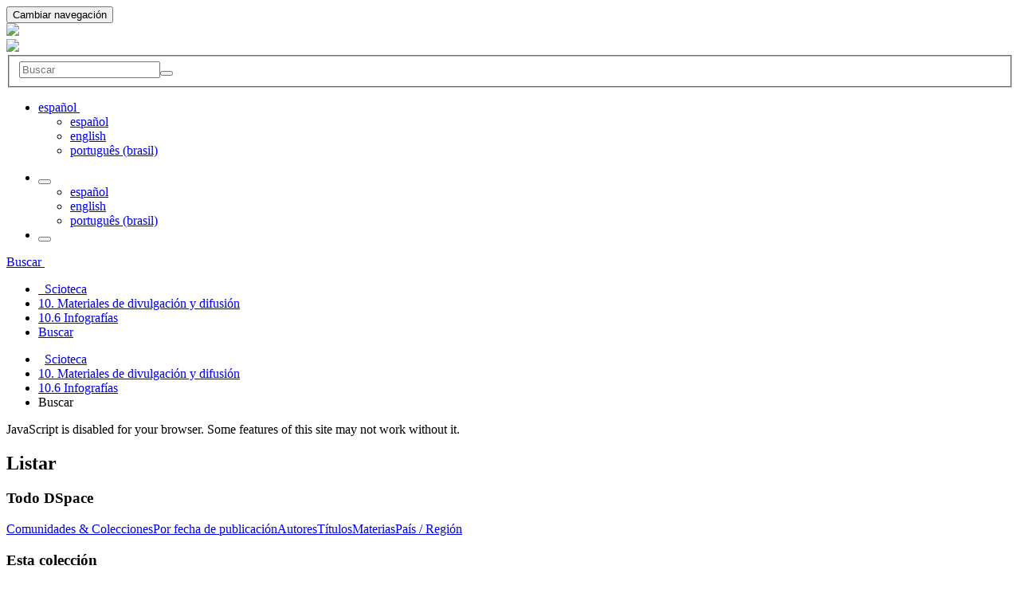

--- FILE ---
content_type: text/html;charset=utf-8
request_url: https://scioteca.caf.com/handle/123456789/30/discover?filtertype_0=author&filtertype_1=has_content_in_original_bundle&filter_relational_operator_1=equals&filter_relational_operator_0=equals&filter_1=true&filter_0=CAF&filtertype=subject&filter_relational_operator=equals&filter=Tecnolog%C3%ADas+de+la+informaci%C3%B3n+y+comunicaci%C3%B3n+%28TIC%29
body_size: 9408
content:
<!DOCTYPE html>
            <!--[if lt IE 7]> <html class="no-js lt-ie9 lt-ie8 lt-ie7" lang="en"> <![endif]-->
            <!--[if IE 7]>    <html class="no-js lt-ie9 lt-ie8" lang="en"> <![endif]-->
            <!--[if IE 8]>    <html class="no-js lt-ie9" lang="en"> <![endif]-->
            <!--[if gt IE 8]><!--> <html class="no-js" lang="en"> <!--<![endif]-->
            <head><META http-equiv="Content-Type" content="text/html; charset=UTF-8">
<meta content="text/html; charset=UTF-8" http-equiv="Content-Type">
<meta content="IE=edge,chrome=1" http-equiv="X-UA-Compatible">
<meta content="t9hc-pxowzKO2JszhI8mpHOXt-IiR_xiIhmFcr_ti7g" name="google-site-verification">
<meta content="Eq6IAOf_Y3JONWrczSPd0VfW9hFLSPF0uAXviD1WCag" name="google-site-verification">
<meta content="width=device-width,initial-scale=1" name="viewport">
<link rel="shortcut icon" href="/themes/Mirage2/images/favicon.ico">
<link rel="apple-touch-icon" href="/themes/Mirage2/images/apple-touch-icon.png">
<meta name="Generator" content="DSpace6.3">
<link href="/themes/Mirage2/styles/main.css?version=2.uwt278111221121" rel="stylesheet">
<link type="application/opensearchdescription+xml" rel="search" href="https://scioteca.caf.com:443/open-search/description.xml" title="DSpace">
<script>
                //Clear default text of emty text areas on focus
                function tFocus(element)
                {
                if (element.value == ' '){element.value='';}
                }
                //Clear default text of emty text areas on submit
                function tSubmit(form)
                {
                var defaultedElements = document.getElementsByTagName("textarea");
                for (var i=0; i != defaultedElements.length; i++){
                if (defaultedElements[i].value == ' '){
                defaultedElements[i].value='';}}
                }
                //Disable pressing 'enter' key to submit a form (otherwise pressing 'enter' causes a submission to start over)
                function disableEnterKey(e)
                {
                var key;

                if(window.event)
                key = window.event.keyCode;     //Internet Explorer
                else
                key = e.which;     //Firefox and Netscape

                if(key == 13)  //if "Enter" pressed, then disable!
                return false;
                else
                return true;
                }
            
            
            
            
            </script><!--[if lt IE 9]>
                <script src="/themes/Mirage2/vendor/html5shiv/dist/html5shiv.js"> </script>
                <script src="/themes/Mirage2/vendor/respond/dest/respond.min.js"> </script>
                <![endif]--><script src="/themes/Mirage2/vendor/modernizr/modernizr.js"> </script>
<title>Buscar</title>
<link href="https://fonts.googleapis.com/css?family=Open+Sans:400,600,400italic" rel="stylesheet" type="text/css">
</head><body>
<header id="myheader">
<div class="container">
<div class="row">
<div class="col-md-6 col-sm-6 col-xs-5">
<button data-toggle="offcanvas" class="navbar-nav navbar-toggle2 visible-sm visible-xs hidden-md" type="button"><span class="sr-only">Cambiar navegaci&oacute;n</span><span class="icon-bar"></span><span class="icon-bar"></span><span class="icon-bar"></span></button>
<div class="logoheader hidden-xs hidden-sm">
<a href="http://www.caf.com"><img class="img-responsive" src="/themes/Mirage2/images/logos/logo-caf-es.png"></a>
</div>
<div class="scioteca-logo">
<a href="/"><img class="img-responsive" src="/themes/Mirage2/images/logos/scioteca_es.png"></a>
</div>
</div>
<div class="col-md-6 col-sm-6 col-xs-7">
<div role="navigation" class="navbar navbar-default navbar-static-top">
<div class="navbar-header">
<form method="post" class="" id="ds-search-form" action="/discover">
<fieldset>
<div class="input-group">
<input placeholder="Buscar" type="text" class="ds-text-field form-control search-form-home" name="query"><span class="input-group-btn"><button title="Ir" class="ds-button-field btn btn-primary btn-home"><span aria-hidden="true" class="glyphicon glyphicon-search"></span></button></span>
</div>
</fieldset>
</form>
<ul class="nav navbar-nav pull-left">
<li class="dropdown" id="ds-language-selection">
<a data-toggle="dropdown" class="dropdown-toggle" role="button" href="#" id="language-dropdown-toggle"><span class="hidden-xs">espa&ntilde;ol&nbsp;<b class="caret"></b></span></a>
<ul data-no-collapse="true" aria-labelledby="language-dropdown-toggle" role="menu" class="dropdown-menu pull-right">
<li role="presentation" class="disabled">
<a href="?locale-attribute=es">espa&ntilde;ol</a>
</li>
<li role="presentation">
<a href="?locale-attribute=en">english</a>
</li>
<li role="presentation">
<a href="?locale-attribute=pt_BR">portugu&ecirc;s (brasil)</a>
</li>
</ul>
</li>
</ul>
<ul class="nav navbar-nav pull-left"></ul>
</div>
<div class="navbar-header">
<div class="navbar-header pull-right visible-xs hidden-sm hidden-md hidden-lg">
<ul class="nav nav-pills pull-left ">
<li class="dropdown" id="ds-language-selection-xs">
<button data-toggle="dropdown" class="dropdown-toggle navbar-toggle navbar-link" role="button" href="#" id="language-dropdown-toggle-xs"><b aria-hidden="true" class="visible-xs glyphicon glyphicon-globe"></b></button>
<ul data-no-collapse="true" aria-labelledby="language-dropdown-toggle-xs" role="menu" class="dropdown-menu pull-right">
<li role="presentation" class="disabled">
<a href="?locale-attribute=es">espa&ntilde;ol</a>
</li>
<li role="presentation">
<a href="?locale-attribute=en">english</a>
</li>
<li role="presentation">
<a href="?locale-attribute=pt_BR">portugu&ecirc;s (brasil)</a>
</li>
</ul>
</li>
<li>
<form method="get" action="/login" style="display: inline">
<button class="navbar-toggle navbar-link"><b aria-hidden="true" class="visible-xs glyphicon glyphicon-user"></b></button>
</form>
</li>
</ul>
</div>
</div>
</div>
</div>
</div>
</div>
</header>
<div class="trail-wrapper hidden-print">
<div class="container">
<div class="row">
<div class="col-xs-12">
<div class="breadcrumb dropdown visible-xs">
<a data-toggle="dropdown" class="dropdown-toggle" role="button" href="#" id="trail-dropdown-toggle">Buscar&nbsp;<b class="caret"></b></a>
<ul aria-labelledby="trail-dropdown-toggle" role="menu" class="dropdown-menu">
<li role="presentation">
<a role="menuitem" href="/"><i aria-hidden="true" class="glyphicon glyphicon-home"></i>&nbsp;
                        
                        
                        
                        
                        Scioteca</a>
</li>
<li role="presentation">
<a role="menuitem" href="/handle/123456789/25">10. Materiales de divulgaci&oacute;n y difusi&oacute;n</a>
</li>
<li role="presentation">
<a role="menuitem" href="/handle/123456789/30">10.6 Infograf&iacute;as</a>
</li>
<li role="presentation" class="disabled">
<a href="#" role="menuitem">Buscar</a>
</li>
</ul>
</div>
<ul class="breadcrumb hidden-xs">
<li>
<i aria-hidden="true" class="glyphicon glyphicon-home"></i>&nbsp;
            
            
            
            
            <a href="/">Scioteca</a>
</li>
<li>
<a href="/handle/123456789/25">10. Materiales de divulgaci&oacute;n y difusi&oacute;n</a>
</li>
<li>
<a href="/handle/123456789/30">10.6 Infograf&iacute;as</a>
</li>
<li class="active">Buscar</li>
</ul>
</div>
</div>
</div>
</div>
<div class="hidden" id="no-js-warning-wrapper">
<div id="no-js-warning">
<div class="notice failure">JavaScript is disabled for your browser. Some features of this site may not work without it.</div>
</div>
</div>
<div class="container">
<div class="row-offcanvas row-offcanvas-right">
<div class="horizontal-slider clearfix">
<div role="navigation" id="sidebar" class="col-xs-6 col-sm-3 sidebar-offcanvas">
<div class="word-break hidden-print" id="ds-options">
<h2 class="ds-head page-header  h6">Listar</h2>
<h3 class="ds-option-set-head  h5">Todo DSpace</h3>
<div id="aspect_browseArtifacts_Navigation_list_global" class="list-group">
<a href="/community-list" class="list-group-item ds-option">Comunidades &amp; Colecciones</a><a href="/browse?type=dateissued" class="list-group-item ds-option">Por fecha de publicaci&oacute;n</a><a href="/browse?type=author" class="list-group-item ds-option">Autores</a><a href="/browse?type=title" class="list-group-item ds-option">T&iacute;tulos</a><a href="/browse?type=subject" class="list-group-item ds-option">Materias</a><a href="/browse?type=coverage" class="list-group-item ds-option">Pa&iacute;s / Regi&oacute;n</a>
</div>
<h3 class="ds-option-set-head  h5">Esta colecci&oacute;n</h3>
<div id="aspect_browseArtifacts_Navigation_list_context" class="list-group">
<a href="/handle/123456789/30/browse?type=dateissued" class="list-group-item ds-option">Por fecha de publicaci&oacute;n</a><a href="/handle/123456789/30/browse?type=author" class="list-group-item ds-option">Autores</a><a href="/handle/123456789/30/browse?type=title" class="list-group-item ds-option">T&iacute;tulos</a><a href="/handle/123456789/30/browse?type=subject" class="list-group-item ds-option">Materias</a><a href="/handle/123456789/30/browse?type=coverage" class="list-group-item ds-option">Pa&iacute;s / Regi&oacute;n</a>
</div>
<h3 class="ds-option-set-head  h5">Perfiles</h3>
<div id="aspect_authorprofile_Navigation_list_authorprofile" class="list-group">
<a href="/browse-by" class="list-group-item ds-option">Nuestros autores</a>
</div>
<h3 class="ds-option-set-head  h6">Mi cuenta</h3>
<div id="aspect_viewArtifacts_Navigation_list_account" class="list-group">
<a href="/login" class="list-group-item ds-option">Acceder</a><a href="/register" class="list-group-item ds-option">Registro</a>
</div>
<div id="aspect_viewArtifacts_Navigation_list_context" class="list-group"></div>
<div id="aspect_viewArtifacts_Navigation_list_administrative" class="list-group"></div>
<h2 class="ds-head page-header  h6">Descubre</h2>
<h3 class="ds-option-set-head  h5">Autor</h3>
<div id="aspect_discovery_SidebarFacetsTransformer_list_author" class="list-group">
<div id="aspect_discovery_SidebarFacetsTransformer_item_0_4270688139305798" class="list-group-item ds-option selected">CAF (14)</div>
</div>
<h3 class="ds-option-set-head  h5">Materia</h3>
<div id="aspect_discovery_SidebarFacetsTransformer_list_subject" class="list-group">
<div id="aspect_discovery_SidebarFacetsTransformer_item_0_8904984720141351" class="list-group-item ds-option selected">Tecnolog&iacute;as de la informaci&oacute;n y comunicaci&oacute;n (TIC) (14)</div>
<a href="/handle/123456789/30/discover?filtertype_0=subject&filtertype_1=author&filtertype_2=has_content_in_original_bundle&filter_relational_operator_1=equals&filter_relational_operator_0=equals&filter_2=true&filter_1=CAF&filter_relational_operator_2=equals&filter_0=Tecnolog%C3%ADas+de+la+informaci%C3%B3n+y+comunicaci%C3%B3n+%28TIC%29&filtertype=subject&filter_relational_operator=equals&filter=Ciencia+y+tecnolog%C3%ADa" class="list-group-item ds-option">Ciencia y tecnolog&iacute;a (9)</a><a href="/handle/123456789/30/discover?filtertype_0=subject&filtertype_1=author&filtertype_2=has_content_in_original_bundle&filter_relational_operator_1=equals&filter_relational_operator_0=equals&filter_2=true&filter_1=CAF&filter_relational_operator_2=equals&filter_0=Tecnolog%C3%ADas+de+la+informaci%C3%B3n+y+comunicaci%C3%B3n+%28TIC%29&filtertype=subject&filter_relational_operator=equals&filter=Ciudades" class="list-group-item ds-option">Ciudades (9)</a><a href="/handle/123456789/30/discover?filtertype_0=subject&filtertype_1=author&filtertype_2=has_content_in_original_bundle&filter_relational_operator_1=equals&filter_relational_operator_0=equals&filter_2=true&filter_1=CAF&filter_relational_operator_2=equals&filter_0=Tecnolog%C3%ADas+de+la+informaci%C3%B3n+y+comunicaci%C3%B3n+%28TIC%29&filtertype=subject&filter_relational_operator=equals&filter=Desarrollo+urbano" class="list-group-item ds-option">Desarrollo urbano (9)</a><a href="/handle/123456789/30/discover?filtertype_0=subject&filtertype_1=author&filtertype_2=has_content_in_original_bundle&filter_relational_operator_1=equals&filter_relational_operator_0=equals&filter_2=true&filter_1=CAF&filter_relational_operator_2=equals&filter_0=Tecnolog%C3%ADas+de+la+informaci%C3%B3n+y+comunicaci%C3%B3n+%28TIC%29&filtertype=subject&filter_relational_operator=equals&filter=Equidad+e+inclusi%C3%B3n+social" class="list-group-item ds-option">Equidad e inclusi&oacute;n social (9)</a><a href="/handle/123456789/30/discover?filtertype_0=subject&filtertype_1=author&filtertype_2=has_content_in_original_bundle&filter_relational_operator_1=equals&filter_relational_operator_0=equals&filter_2=true&filter_1=CAF&filter_relational_operator_2=equals&filter_0=Tecnolog%C3%ADas+de+la+informaci%C3%B3n+y+comunicaci%C3%B3n+%28TIC%29&filtertype=subject&filter_relational_operator=equals&filter=Infraestructura" class="list-group-item ds-option">Infraestructura (9)</a><a href="/handle/123456789/30/discover?filtertype_0=subject&filtertype_1=author&filtertype_2=has_content_in_original_bundle&filter_relational_operator_1=equals&filter_relational_operator_0=equals&filter_2=true&filter_1=CAF&filter_relational_operator_2=equals&filter_0=Tecnolog%C3%ADas+de+la+informaci%C3%B3n+y+comunicaci%C3%B3n+%28TIC%29&filtertype=subject&filter_relational_operator=equals&filter=Innovaci%C3%B3n" class="list-group-item ds-option">Innovaci&oacute;n (9)</a><a href="/handle/123456789/30/discover?filtertype_0=subject&filtertype_1=author&filtertype_2=has_content_in_original_bundle&filter_relational_operator_1=equals&filter_relational_operator_0=equals&filter_2=true&filter_1=CAF&filter_relational_operator_2=equals&filter_0=Tecnolog%C3%ADas+de+la+informaci%C3%B3n+y+comunicaci%C3%B3n+%28TIC%29&filtertype=subject&filter_relational_operator=equals&filter=Movilidad+urbana" class="list-group-item ds-option">Movilidad urbana (9)</a><a href="/handle/123456789/30/discover?filtertype_0=subject&filtertype_1=author&filtertype_2=has_content_in_original_bundle&filter_relational_operator_1=equals&filter_relational_operator_0=equals&filter_2=true&filter_1=CAF&filter_relational_operator_2=equals&filter_0=Tecnolog%C3%ADas+de+la+informaci%C3%B3n+y+comunicaci%C3%B3n+%28TIC%29&filtertype=subject&filter_relational_operator=equals&filter=Transporte" class="list-group-item ds-option">Transporte (9)</a><a href="/handle/123456789/30/discover?filtertype_0=subject&filtertype_1=author&filtertype_2=has_content_in_original_bundle&filter_relational_operator_1=equals&filter_relational_operator_0=equals&filter_2=true&filter_1=CAF&filter_relational_operator_2=equals&filter_0=Tecnolog%C3%ADas+de+la+informaci%C3%B3n+y+comunicaci%C3%B3n+%28TIC%29&filtertype=subject&filter_relational_operator=equals&filter=Internet+y+banda+ancha" class="list-group-item ds-option">Internet y banda ancha (5)</a><a href="/handle/123456789/30/search-filter?filtertype_0=subject&filtertype_1=author&filtertype_2=has_content_in_original_bundle&filter_relational_operator_1=equals&filter_relational_operator_0=equals&filter_2=true&filter_1=CAF&filter_relational_operator_2=equals&filter_0=Tecnolog%C3%ADas+de+la+informaci%C3%B3n+y+comunicaci%C3%B3n+%28TIC%29&field=subject&filterorder=COUNT" class="list-group-item ds-option">...Ver m&aacute;s</a>
</div>
<h3 class="ds-option-set-head  h5">Fecha Publicaci&oacute;n</h3>
<div id="aspect_discovery_SidebarFacetsTransformer_list_dateIssued" class="list-group">
<a href="/handle/123456789/30/discover?filtertype_0=subject&filtertype_1=author&filtertype_2=has_content_in_original_bundle&filter_relational_operator_1=equals&filter_relational_operator_0=equals&filter_2=true&filter_1=CAF&filter_relational_operator_2=equals&filter_0=Tecnolog%C3%ADas+de+la+informaci%C3%B3n+y+comunicaci%C3%B3n+%28TIC%29&filtertype=dateIssued&filter_relational_operator=equals&filter=2020" class="list-group-item ds-option">2020 (9)</a><a href="/handle/123456789/30/discover?filtertype_0=subject&filtertype_1=author&filtertype_2=has_content_in_original_bundle&filter_relational_operator_1=equals&filter_relational_operator_0=equals&filter_2=true&filter_1=CAF&filter_relational_operator_2=equals&filter_0=Tecnolog%C3%ADas+de+la+informaci%C3%B3n+y+comunicaci%C3%B3n+%28TIC%29&filtertype=dateIssued&filter_relational_operator=equals&filter=2014" class="list-group-item ds-option">2014 (5)</a>
</div>
</div>
</div>
<div class="col-xs-12 col-sm-12 col-md-9 main-content">
<div>
<h2 class="ds-div-head page-header first-page-header">Buscar</h2>
<div id="aspect_discovery_SimpleSearch_div_search" class="ds-static-div primary">
<p class="ds-paragraph">
<input id="aspect_discovery_SimpleSearch_field_discovery-json-search-url" class="ds-hidden-field form-control" name="discovery-json-search-url" autocomplete="off" type="hidden" value="https://scioteca.caf.com/JSON/discovery/search">
</p>
<p class="ds-paragraph">
<input id="aspect_discovery_SimpleSearch_field_discovery-json-scope" class="ds-hidden-field form-control" name="discovery-json-scope" autocomplete="off" type="hidden" value="123456789/30">
</p>
<p class="ds-paragraph">
<input id="aspect_discovery_SimpleSearch_field_contextpath" class="ds-hidden-field form-control" name="contextpath" autocomplete="off" type="hidden" value="">
</p>
<div id="aspect_discovery_SimpleSearch_div_discovery-search-box" class="ds-static-div discoverySearchBox">
<form id="aspect_discovery_SimpleSearch_div_general-query" class="ds-interactive-div discover-search-box" action="discover" method="get" onsubmit="javascript:tSubmit(this);">
<fieldset id="aspect_discovery_SimpleSearch_list_primary-search" class="ds-form-list">
<div class="ds-form-item row">
<div class="col-sm-12">
<p class="input-group">
<input id="aspect_discovery_SimpleSearch_field_query" class="ds-text-field form-control" name="query" autocomplete="off" type="text" value=""><span class="input-group-btn"><button id="aspect_discovery_SimpleSearch_field_submit" class="ds-button-field btn btn-default search-icon search-icon" name="submit" autocomplete="off" type="submit">Ir</button></span>
</p>
</div>
</div>
<div id="filters-overview-wrapper-squared"></div>
</fieldset>
<p class="ds-paragraph">
<input id="aspect_discovery_SimpleSearch_field_filtertype_0" class="ds-hidden-field form-control" name="filtertype_0" autocomplete="off" type="hidden" value="subject">
</p>
<p class="ds-paragraph">
<input id="aspect_discovery_SimpleSearch_field_filtertype_1" class="ds-hidden-field form-control" name="filtertype_1" autocomplete="off" type="hidden" value="author">
</p>
<p class="ds-paragraph">
<input id="aspect_discovery_SimpleSearch_field_filtertype_2" class="ds-hidden-field form-control" name="filtertype_2" autocomplete="off" type="hidden" value="has_content_in_original_bundle">
</p>
<p class="ds-paragraph">
<input id="aspect_discovery_SimpleSearch_field_filter_relational_operator_1" class="ds-hidden-field form-control" name="filter_relational_operator_1" autocomplete="off" type="hidden" value="equals">
</p>
<p class="ds-paragraph">
<input id="aspect_discovery_SimpleSearch_field_filter_relational_operator_0" class="ds-hidden-field form-control" name="filter_relational_operator_0" autocomplete="off" type="hidden" value="equals">
</p>
<p class="ds-paragraph">
<input id="aspect_discovery_SimpleSearch_field_filter_2" class="ds-hidden-field form-control" name="filter_2" autocomplete="off" type="hidden" value="true">
</p>
<p class="ds-paragraph">
<input id="aspect_discovery_SimpleSearch_field_filter_1" class="ds-hidden-field form-control" name="filter_1" autocomplete="off" type="hidden" value="CAF">
</p>
<p class="ds-paragraph">
<input id="aspect_discovery_SimpleSearch_field_filter_relational_operator_2" class="ds-hidden-field form-control" name="filter_relational_operator_2" autocomplete="off" type="hidden" value="equals">
</p>
<p class="ds-paragraph">
<input id="aspect_discovery_SimpleSearch_field_filter_0" class="ds-hidden-field form-control" name="filter_0" autocomplete="off" type="hidden" value="Tecnolog&iacute;as de la informaci&oacute;n y comunicaci&oacute;n (TIC)">
</p>
</form>
<form id="aspect_discovery_SimpleSearch_div_search-filters" class="ds-interactive-div discover-filters-box " action="discover" method="get" onsubmit="javascript:tSubmit(this);">
<div class="ds-static-div clearfix">
<p class="ds-paragraph pull-right">
<a href="#" class="show-advanced-filters">Filtros avanzados</a><a href="#" class="hide-advanced-filters hidden">Ocultar filtros avanzados</a>
</p>
</div>
<h3 class="ds-div-head discovery-filters-wrapper-head hidden">Filtros</h3>
<div id="aspect_discovery_SimpleSearch_div_discovery-filters-wrapper" class="ds-static-div  hidden">
<p class="ds-paragraph">Use los filtros para refinar los resultados de la consulta</p>
<script type="text/javascript">
                if (!window.DSpace) {
                    window.DSpace = {};
                }
                if (!window.DSpace.discovery) {
                    window.DSpace.discovery = {};
                }
                if (!window.DSpace.discovery.filters) {
                    window.DSpace.discovery.filters = [];
                }
                window.DSpace.discovery.filters.push({
                    type: 'subject',
                    relational_operator: 'equals',
                    query: 'Tecnolog\u00EDas de la informaci\u00F3n y comunicaci\u00F3n (TIC)',
                });
            </script><script type="text/javascript">
                if (!window.DSpace) {
                    window.DSpace = {};
                }
                if (!window.DSpace.discovery) {
                    window.DSpace.discovery = {};
                }
                if (!window.DSpace.discovery.filters) {
                    window.DSpace.discovery.filters = [];
                }
                window.DSpace.discovery.filters.push({
                    type: 'author',
                    relational_operator: 'equals',
                    query: 'CAF',
                });
            </script><script type="text/javascript">
                if (!window.DSpace) {
                    window.DSpace = {};
                }
                if (!window.DSpace.discovery) {
                    window.DSpace.discovery = {};
                }
                if (!window.DSpace.discovery.filters) {
                    window.DSpace.discovery.filters = [];
                }
                window.DSpace.discovery.filters.push({
                    type: '',
                    relational_operator: 'equals',
                    query: 'true',
                });
            </script><script type="text/javascript">
                
                if (!window.DSpace) {
                    window.DSpace = {};
                }
                if (!window.DSpace.discovery) {
                    window.DSpace.discovery = {};
                }
                if (!window.DSpace.discovery.filters) {
                    window.DSpace.discovery.filters = [];
                }
            </script><script>
            if (!window.DSpace.i18n) {
                window.DSpace.i18n = {};
            } 
            if (!window.DSpace.i18n.discovery) {
                window.DSpace.i18n.discovery = {};
            }
        
                    if (!window.DSpace.i18n.discovery.filtertype) {
                        window.DSpace.i18n.discovery.filtertype = {};
                    }
                window.DSpace.i18n.discovery.filtertype.title='Título';window.DSpace.i18n.discovery.filtertype.author='Autor';window.DSpace.i18n.discovery.filtertype.subject='Materia';window.DSpace.i18n.discovery.filtertype.dateIssued='Año de Publicación';window.DSpace.i18n.discovery.filtertype.original_bundle_filenames='Filename';
                    if (!window.DSpace.i18n.discovery.filter_relational_operator) {
                        window.DSpace.i18n.discovery.filter_relational_operator = {};
                    }
                window.DSpace.i18n.discovery.filter_relational_operator.contains='Contiene';window.DSpace.i18n.discovery.filter_relational_operator.equals='Es igual a';window.DSpace.i18n.discovery.filter_relational_operator.authority='ID auth';window.DSpace.i18n.discovery.filter_relational_operator.notcontains='No Contiene';window.DSpace.i18n.discovery.filter_relational_operator.notequals='Distinto de';window.DSpace.i18n.discovery.filter_relational_operator.notauthority='No Auth';</script>
<div id="aspect_discovery_SimpleSearch_row_filter-controls" class="ds-form-item apply-filter">
<div>
<div class="">
<p class="btn-group">
<button id="aspect_discovery_SimpleSearch_field_submit_reset_filter" class="ds-button-field btn btn-default discovery-reset-filter-button discovery-reset-filter-button" name="submit_reset_filter" autocomplete="off" type="submit">Eliminar filtro</button><button class="ds-button-field btn btn-default discovery-add-filter-button visible-xs discovery-add-filter-button visible-xs " name="submit_add_filter" autocomplete="off" type="submit">A&ntilde;adir nuevo filtro</button><button id="aspect_discovery_SimpleSearch_field_submit_apply_filter" class="ds-button-field btn btn-default discovery-apply-filter-button discovery-apply-filter-button" name="submit_apply_filter" autocomplete="off" type="submit">Aplicar</button>
</p>
</div>
</div>
</div>
</div>
</form>
</div>
<form id="aspect_discovery_SimpleSearch_div_main-form" class="ds-interactive-div " action="/handle/123456789/30/discover" method="post" onsubmit="javascript:tSubmit(this);">
<p class="ds-paragraph">
<input id="aspect_discovery_SimpleSearch_field_search-result" class="ds-hidden-field form-control" name="search-result" autocomplete="off" type="hidden" value="true">
</p>
<p class="ds-paragraph">
<input id="aspect_discovery_SimpleSearch_field_query" class="ds-hidden-field form-control" name="query" autocomplete="off" type="hidden" value="">
</p>
<p class="ds-paragraph">
<input id="aspect_discovery_SimpleSearch_field_current-scope" class="ds-hidden-field form-control" name="current-scope" autocomplete="off" type="hidden" value="123456789/30">
</p>
<p class="ds-paragraph">
<input id="aspect_discovery_SimpleSearch_field_filtertype_0" class="ds-hidden-field form-control" name="filtertype_0" autocomplete="off" type="hidden" value="subject">
</p>
<p class="ds-paragraph">
<input id="aspect_discovery_SimpleSearch_field_filtertype_1" class="ds-hidden-field form-control" name="filtertype_1" autocomplete="off" type="hidden" value="author">
</p>
<p class="ds-paragraph">
<input id="aspect_discovery_SimpleSearch_field_filtertype_2" class="ds-hidden-field form-control" name="filtertype_2" autocomplete="off" type="hidden" value="has_content_in_original_bundle">
</p>
<p class="ds-paragraph">
<input id="aspect_discovery_SimpleSearch_field_filter_relational_operator_1" class="ds-hidden-field form-control" name="filter_relational_operator_1" autocomplete="off" type="hidden" value="equals">
</p>
<p class="ds-paragraph">
<input id="aspect_discovery_SimpleSearch_field_filter_relational_operator_0" class="ds-hidden-field form-control" name="filter_relational_operator_0" autocomplete="off" type="hidden" value="equals">
</p>
<p class="ds-paragraph">
<input id="aspect_discovery_SimpleSearch_field_filter_2" class="ds-hidden-field form-control" name="filter_2" autocomplete="off" type="hidden" value="true">
</p>
<p class="ds-paragraph">
<input id="aspect_discovery_SimpleSearch_field_filter_1" class="ds-hidden-field form-control" name="filter_1" autocomplete="off" type="hidden" value="CAF">
</p>
<p class="ds-paragraph">
<input id="aspect_discovery_SimpleSearch_field_filter_relational_operator_2" class="ds-hidden-field form-control" name="filter_relational_operator_2" autocomplete="off" type="hidden" value="equals">
</p>
<p class="ds-paragraph">
<input id="aspect_discovery_SimpleSearch_field_filter_0" class="ds-hidden-field form-control" name="filter_0" autocomplete="off" type="hidden" value="Tecnolog&iacute;as de la informaci&oacute;n y comunicaci&oacute;n (TIC)">
</p>
<p class="ds-paragraph">
<input id="aspect_discovery_SimpleSearch_field_rpp" class="ds-hidden-field form-control" name="rpp" autocomplete="off" type="hidden" value="10">
</p>
<p class="ds-paragraph">
<input id="aspect_discovery_SimpleSearch_field_sort_by" class="ds-hidden-field form-control" name="sort_by" autocomplete="off" type="hidden" value="score">
</p>
<p class="ds-paragraph">
<input id="aspect_discovery_SimpleSearch_field_order" class="ds-hidden-field form-control" name="order" autocomplete="off" type="hidden" value="asc">
</p>
</form>
<div class="pagination-masked clearfix top">
<div class="row">
<div class="col-xs-9">
<p class="pagination-info">Mostrando &iacute;tems 1-10 de 14</p>
</div>
<div class="col-xs-3">
<div class="btn-group discovery-sort-options-menu pull-right controls-gear-wrapper" id="aspect_discovery_SimpleSearch_div_search-controls-gear">
<button data-toggle="dropdown" class="btn btn-default dropdown-toggle"><span aria-hidden="true" class="glyphicon glyphicon-cog"></span></button>
<ul role="menu" class="dropdown-menu">
<li id="aspect_discovery_SimpleSearch_item_sort-head" class=" gear-head first dropdown-header">Opciones de clasificaci&oacute;n:</li>
<li id="aspect_discovery_SimpleSearch_item_relevance" class=" gear-option">
<a class="" href="sort_by=score&order=asc"><span class="glyphicon glyphicon-ok btn-xs invisible"></span>Relevancia</a>
</li>
<li id="aspect_discovery_SimpleSearch_item_dc_title_sort" class=" gear-option">
<a class="" href="sort_by=dc.title_sort&order=asc"><span class="glyphicon glyphicon-ok btn-xs invisible"></span>T&iacute;tulo Asc</a>
</li>
<li id="aspect_discovery_SimpleSearch_item_dc_title_sort" class=" gear-option">
<a class="" href="sort_by=dc.title_sort&order=desc"><span class="glyphicon glyphicon-ok btn-xs invisible"></span>T&iacute;tulo Desc</a>
</li>
<li id="aspect_discovery_SimpleSearch_item_dc_date_issued_dt" class=" gear-option">
<a class="" href="sort_by=dc.date.issued_dt&order=asc"><span class="glyphicon glyphicon-ok btn-xs invisible"></span>Fecha  Asc</a>
</li>
<li id="aspect_discovery_SimpleSearch_item_dc_date_issued_dt" class=" gear-option">
<a class="" href="sort_by=dc.date.issued_dt&order=desc"><span class="glyphicon glyphicon-ok btn-xs invisible"></span>Fecha Desc</a>
</li>
<li class="divider"></li>
<li id="aspect_discovery_SimpleSearch_item_rpp-head" class=" gear-head dropdown-header">Resultados por p&aacute;gina:</li>
<li id="aspect_discovery_SimpleSearch_item_rpp-5" class=" gear-option">
<a class="" href="rpp=5"><span class="glyphicon glyphicon-ok btn-xs invisible"></span>5</a>
</li>
<li id="aspect_discovery_SimpleSearch_item_rpp-10" class=" gear-option gear-option-selected">
<a class="" href="rpp=10"><span class="glyphicon glyphicon-ok btn-xs active"></span>10</a>
</li>
<li id="aspect_discovery_SimpleSearch_item_rpp-20" class=" gear-option">
<a class="" href="rpp=20"><span class="glyphicon glyphicon-ok btn-xs invisible"></span>20</a>
</li>
<li id="aspect_discovery_SimpleSearch_item_rpp-40" class=" gear-option">
<a class="" href="rpp=40"><span class="glyphicon glyphicon-ok btn-xs invisible"></span>40</a>
</li>
<li id="aspect_discovery_SimpleSearch_item_rpp-60" class=" gear-option">
<a class="" href="rpp=60"><span class="glyphicon glyphicon-ok btn-xs invisible"></span>60</a>
</li>
<li id="aspect_discovery_SimpleSearch_item_rpp-80" class=" gear-option">
<a class="" href="rpp=80"><span class="glyphicon glyphicon-ok btn-xs invisible"></span>80</a>
</li>
<li id="aspect_discovery_SimpleSearch_item_rpp-100" class=" gear-option">
<a class="" href="rpp=100"><span class="glyphicon glyphicon-ok btn-xs invisible"></span>100</a>
</li>
</ul>
</div>
</div>
</div>
</div>
<div id="aspect_discovery_SimpleSearch_div_search-results" class="ds-static-div primary">
<div class="row ds-artifact-item ">
<div class="col-sm-3 hidden-xs">
<div class="thumbnail artifact-preview">
<a href="/handle/123456789/1623" class="image-link"><img alt="Thumbnail" class="img-responsive" src="/bitstream/handle/123456789/1623/Trujillo_transporte_publico_de_calidad.pdf.jpg?sequence=3&isAllowed=y"></a>
</div>
</div>
<div class="col-sm-9 artifact-description">
<a href="/handle/123456789/1623">
<h4>Trujillo: transporte p&uacute;blico de calidad<span class="Z3988" title="ctx_ver=Z39.88-2004&amp;rft_val_fmt=info%3Aofi%2Ffmt%3Akev%3Amtx%3Adc&amp;rft_id=CAF.+%282020%2C+August+3%29.+Trujillo%3A+transporte+p%C3%BAblico+de+calidad.+CAF.+Retrieved+from+https%3A%2F%2Fscioteca.caf.com%2Fhandle%2F123456789%2F1623&amp;rft_id=https%3A%2F%2Fscioteca.caf.com%2Fhandle%2F123456789%2F1623&amp;rfr_id=info%3Asid%2Fdspace.org%3Arepository&amp;">&nbsp;</span>
</h4>
</a>
<div class="artifact-info">
<span class="author h4"><small><span>CAF</span></small></span> <span class="publisher-date h4"><small>(<span class="publisher">CAF</span>, <span class="date">2020-08-03</span>)</small></span>
<div class="abstract">Conozca cómo transformar a Trujillo en una ciudad sostenible, rentable e incluyente a través un Sistema Integrado de Transporte desde los ejes ambientales y de movilidad. Vea cómo se ve la ciudad actualmente y cuáles ...</div>
</div>
</div>
</div>
<div class="row ds-artifact-item ">
<div class="col-sm-3 hidden-xs">
<div class="thumbnail artifact-preview">
<a href="/handle/123456789/1621" class="image-link"><img alt="Thumbnail" class="img-responsive" src="/bitstream/handle/123456789/1621/Piura_ciudad_sostenible.pdf.jpg?sequence=3&isAllowed=y"></a>
</div>
</div>
<div class="col-sm-9 artifact-description">
<a href="/handle/123456789/1621">
<h4>Piura: ciudad sostenible<span class="Z3988" title="ctx_ver=Z39.88-2004&amp;rft_val_fmt=info%3Aofi%2Ffmt%3Akev%3Amtx%3Adc&amp;rft_id=CAF.+%282020%2C+July+30%29.+Piura%3A+ciudad+sostenible.+CAF.+Retrieved+from+https%3A%2F%2Fscioteca.caf.com%2Fhandle%2F123456789%2F1621&amp;rft_id=https%3A%2F%2Fscioteca.caf.com%2Fhandle%2F123456789%2F1621&amp;rfr_id=info%3Asid%2Fdspace.org%3Arepository&amp;">&nbsp;</span>
</h4>
</a>
<div class="artifact-info">
<span class="author h4"><small><span>CAF</span></small></span> <span class="publisher-date h4"><small>(<span class="publisher">CAF</span>, <span class="date">2020-07-30</span>)</small></span>
<div class="abstract">Conozca cómo transformar a Piura en una ciudad sostenible, rentable e incluyente a través del Plan Maestro de Movilidad Urbana Sostenible desde los ejes ambientales y de movilidad. Vea cómo se ve la ciudad actualmente, ...</div>
</div>
</div>
</div>
<div class="row ds-artifact-item ">
<div class="col-sm-3 hidden-xs">
<div class="thumbnail artifact-preview">
<a href="/handle/123456789/1609" class="image-link"><img alt="Thumbnail" class="img-responsive" src="/bitstream/handle/123456789/1609/David_Ciudad_Sostenible.pdf.jpg?sequence=3&isAllowed=y"></a>
</div>
</div>
<div class="col-sm-9 artifact-description">
<a href="/handle/123456789/1609">
<h4>David: Ciudad Sostenible<span class="Z3988" title="ctx_ver=Z39.88-2004&amp;rft_val_fmt=info%3Aofi%2Ffmt%3Akev%3Amtx%3Adc&amp;rft_id=CAF.+%282020%2C+July+21%29.+David%3A+Ciudad+Sostenible.+CAF.+Retrieved+from+https%3A%2F%2Fscioteca.caf.com%2Fhandle%2F123456789%2F1609&amp;rft_id=https%3A%2F%2Fscioteca.caf.com%2Fhandle%2F123456789%2F1609&amp;rfr_id=info%3Asid%2Fdspace.org%3Arepository&amp;">&nbsp;</span>
</h4>
</a>
<div class="artifact-info">
<span class="author h4"><small><span>CAF</span></small></span> <span class="publisher-date h4"><small>(<span class="publisher">CAF</span>, <span class="date">2020-07-21</span>)</small></span>
<div class="abstract">Con el PIMUS lograremos que en el 2039 David se convierta en una ciudad competitiva y reconocida a nivel nacional y en América Latina por su sistema de movilidad sostenible, que convierta a la región occidental de Panamá ...</div>
</div>
</div>
</div>
<div class="row ds-artifact-item ">
<div class="col-sm-3 hidden-xs">
<div class="thumbnail artifact-preview">
<a href="/handle/123456789/1611" class="image-link"><img alt="Thumbnail" class="img-responsive" src="/bitstream/handle/123456789/1611/MTPU_Urban_Public_Transport_Improvement_Program.pdf.jpg?sequence=3&isAllowed=y"></a>
</div>
</div>
<div class="col-sm-9 artifact-description">
<a href="/handle/123456789/1611">
<h4>MTPU Urban Public Transport Improvement Program<span class="Z3988" title="ctx_ver=Z39.88-2004&amp;rft_val_fmt=info%3Aofi%2Ffmt%3Akev%3Amtx%3Adc&amp;rft_id=CAF.+%282020%2C+July+22%29.+MTPU+Urban+Public+Transport+Improvement+Program.+CAF.+Retrieved+from+https%3A%2F%2Fscioteca.caf.com%2Fhandle%2F123456789%2F1611&amp;rft_id=https%3A%2F%2Fscioteca.caf.com%2Fhandle%2F123456789%2F1611&amp;rfr_id=info%3Asid%2Fdspace.org%3Arepository&amp;">&nbsp;</span>
</h4>
</a>
<div class="artifact-info">
<span class="author h4"><small><span>CAF</span></small></span> <span class="publisher-date h4"><small>(<span class="publisher">CAF</span>, <span class="date">2020-07-22</span>)</small></span>
<div class="abstract">MTPU Program contributes to Latin America&rsquo;s urban development by promoting sustainable and inclusive economic growth, while mobilizing resources to finance environmental and climate change actions. The support for the ...</div>
</div>
</div>
</div>
<div class="row ds-artifact-item ">
<div class="col-sm-3 hidden-xs">
<div class="thumbnail artifact-preview">
<a href="/handle/123456789/1614" class="image-link"><img alt="Thumbnail" class="img-responsive" src="/bitstream/handle/123456789/1614/MTPU_programa_de_mejoramiento_del_transporte_pu%cc%81blico_urbano.pdf.jpg?sequence=3&isAllowed=y"></a>
</div>
</div>
<div class="col-sm-9 artifact-description">
<a href="/handle/123456789/1614">
<h4>MTPU programa de mejoramiento del transporte p&uacute;blico urbano<span class="Z3988" title="ctx_ver=Z39.88-2004&amp;rft_val_fmt=info%3Aofi%2Ffmt%3Akev%3Amtx%3Adc&amp;rft_id=CAF.+%282020%2C+July+23%29.+MTPU+programa+de+mejoramiento+del+transporte+p%C3%BAblico+urbano.+CAF.+Retrieved+from+https%3A%2F%2Fscioteca.caf.com%2Fhandle%2F123456789%2F1614&amp;rft_id=https%3A%2F%2Fscioteca.caf.com%2Fhandle%2F123456789%2F1614&amp;rfr_id=info%3Asid%2Fdspace.org%3Arepository&amp;">&nbsp;</span>
</h4>
</a>
<div class="artifact-info">
<span class="author h4"><small><span>CAF</span></small></span> <span class="publisher-date h4"><small>(<span class="publisher">CAF</span>, <span class="date">2020-07-23</span>)</small></span>
<div class="abstract">El MTPU contribuye al desarrollo urbano de América Latina, promoviendo un crecimiento económico sostenible e inclusivo, movilizando recursos para el financiamiento de programas y proyectos ambientales y climáticos. El ...</div>
</div>
</div>
</div>
<div class="row ds-artifact-item ">
<div class="col-sm-3 hidden-xs">
<div class="thumbnail artifact-preview">
<a href="/handle/123456789/1622" class="image-link"><img alt="Thumbnail" class="img-responsive" src="/bitstream/handle/123456789/1622/Piura_movilidad_sostenible.pdf.jpg?sequence=3&isAllowed=y"></a>
</div>
</div>
<div class="col-sm-9 artifact-description">
<a href="/handle/123456789/1622">
<h4>Piura: movilidad sostenible<span class="Z3988" title="ctx_ver=Z39.88-2004&amp;rft_val_fmt=info%3Aofi%2Ffmt%3Akev%3Amtx%3Adc&amp;rft_id=CAF.+%282020%2C+July+31%29.+Piura%3A+movilidad+sostenible.+CAF.+Retrieved+from+https%3A%2F%2Fscioteca.caf.com%2Fhandle%2F123456789%2F1622&amp;rft_id=https%3A%2F%2Fscioteca.caf.com%2Fhandle%2F123456789%2F1622&amp;rfr_id=info%3Asid%2Fdspace.org%3Arepository&amp;">&nbsp;</span>
</h4>
</a>
<div class="artifact-info">
<span class="author h4"><small><span>CAF</span></small></span> <span class="publisher-date h4"><small>(<span class="publisher">CAF</span>, <span class="date">2020-07-31</span>)</small></span>
<div class="abstract">De acuerdo con el Plan Maestro de Movilidad Urbana Sostenible (PMMUS) de la ciudad de Piura se propuso la implementación por fases del futuro Sistema Integrado de Transporte Público (SITP), que genere una mejor calidad ...</div>
</div>
</div>
</div>
<div class="row ds-artifact-item ">
<div class="col-sm-3 hidden-xs">
<div class="thumbnail artifact-preview">
<a href="/handle/123456789/331" class="image-link"><img alt="Thumbnail" class="img-responsive" src="/bitstream/handle/123456789/331/Mexico_TIC.jpg.jpg?sequence=3&isAllowed=y"></a>
</div>
</div>
<div class="col-sm-9 artifact-description">
<a href="/handle/123456789/331">
<h4>Panorama general de las TIC en M&eacute;xico<span class="Z3988" title="ctx_ver=Z39.88-2004&amp;rft_val_fmt=info%3Aofi%2Ffmt%3Akev%3Amtx%3Adc&amp;rft_id=CAF.+%282014%2C+October+28%29.+Panorama+general+de+las+TIC+en+M%C3%A9xico.+TIC+infograf%C3%ADas%3B%2C+CAF.+Retrieved+from+https%3A%2F%2Fscioteca.caf.com%2Fhandle%2F123456789%2F331&amp;rft_id=https%3A%2F%2Fscioteca.caf.com%2Fhandle%2F123456789%2F331&amp;rfr_id=info%3Asid%2Fdspace.org%3Arepository&amp;">&nbsp;</span>
</h4>
</a>
<div class="artifact-info">
<span class="author h4"><small><span>CAF</span></small></span> <span class="publisher-date h4"><small>(<span class="publisher">CAF</span>, <span class="date">2014-10-28</span>)</small></span>
<div class="abstract">M&eacute;xico lidera demanda de servicios de comercio y banca online. En Am&eacute;rica Latina, M&eacute;xico es el primer exportador de bienes TIC y destaca por tener unos &iacute;ndices de adopci&oacute;n de banda ancha fija de los m&aacute;s altos de la regi&oacute;n, ...</div>
</div>
</div>
</div>
<div class="row ds-artifact-item ">
<div class="col-sm-3 hidden-xs">
<div class="thumbnail artifact-preview">
<a href="/handle/123456789/340" class="image-link"><img alt="Thumbnail" class="img-responsive" src="/bitstream/handle/123456789/340/Uruguay_TIC.jpg.jpg?sequence=3&isAllowed=y"></a>
</div>
</div>
<div class="col-sm-9 artifact-description">
<a href="/handle/123456789/340">
<h4>Panorama general de las TIC en Uruguay<span class="Z3988" title="ctx_ver=Z39.88-2004&amp;rft_val_fmt=info%3Aofi%2Ffmt%3Akev%3Amtx%3Adc&amp;rft_id=CAF.+%282014%2C+October+28%29.+Panorama+general+de+las+TIC+en+Uruguay.+CAF.+Retrieved+from+https%3A%2F%2Fscioteca.caf.com%2Fhandle%2F123456789%2F340&amp;rft_id=https%3A%2F%2Fscioteca.caf.com%2Fhandle%2F123456789%2F340&amp;rfr_id=info%3Asid%2Fdspace.org%3Arepository&amp;">&nbsp;</span>
</h4>
</a>
<div class="artifact-info">
<span class="author h4"><small><span>CAF</span></small></span> <span class="publisher-date h4"><small>(<span class="publisher">CAF</span>, <span class="date">2014-10-28</span>)</small></span>
<div class="abstract">Uruguay apuesta por la implementaci&oacute;n de sistemas de telemedicina, adem&aacute;s Uruguay es el primer pa&iacute;s en Am&eacute;rica Latina en habilitar la red LTE (4G) e impulsar el proyecto de llevar fibra &oacute;ptica hasta los hogares, alcanzando ...</div>
</div>
</div>
</div>
<div class="row ds-artifact-item ">
<div class="col-sm-3 hidden-xs">
<div class="thumbnail artifact-preview">
<a href="/handle/123456789/339" class="image-link"><img alt="Thumbnail" class="img-responsive" src="/bitstream/handle/123456789/339/Ecuador_TIC.jpg.jpg?sequence=3&isAllowed=y"></a>
</div>
</div>
<div class="col-sm-9 artifact-description">
<a href="/handle/123456789/339">
<h4>Panorama general de las TIC en Ecuador<span class="Z3988" title="ctx_ver=Z39.88-2004&amp;rft_val_fmt=info%3Aofi%2Ffmt%3Akev%3Amtx%3Adc&amp;rft_id=CAF.+%282014%2C+October+28%29.+Panorama+general+de+las+TIC+en+Ecuador.+CAF.+Retrieved+from+https%3A%2F%2Fscioteca.caf.com%2Fhandle%2F123456789%2F339&amp;rft_id=https%3A%2F%2Fscioteca.caf.com%2Fhandle%2F123456789%2F339&amp;rfr_id=info%3Asid%2Fdspace.org%3Arepository&amp;">&nbsp;</span>
</h4>
</a>
<div class="artifact-info">
<span class="author h4"><small><span>CAF</span></small></span> <span class="publisher-date h4"><small>(<span class="publisher">CAF</span>, <span class="date">2014-10-28</span>)</small></span>
<div class="abstract">En los &uacute;ltimos a&ntilde;os la evoluci&oacute;n del sector de TIC en Ecuador ha crecido por la demanda en los indicadores de telefon&iacute;a y banda ancha fija, espec&iacute;ficamente, banda ancha fija y telefon&iacute;a m&oacute;vil. En ese contexto, y aprovechando ...</div>
</div>
</div>
</div>
<div class="row ds-artifact-item ">
<div class="col-sm-3 hidden-xs">
<div class="thumbnail artifact-preview">
<a href="/handle/123456789/338" class="image-link"><img alt="Thumbnail" class="img-responsive" src="/bitstream/handle/123456789/338/Colombia_TIC.jpg.jpg?sequence=3&isAllowed=y"></a>
</div>
</div>
<div class="col-sm-9 artifact-description">
<a href="/handle/123456789/338">
<h4>Panorama general de las TIC en Colombia<span class="Z3988" title="ctx_ver=Z39.88-2004&amp;rft_val_fmt=info%3Aofi%2Ffmt%3Akev%3Amtx%3Adc&amp;rft_id=CAF.+%282014%2C+October+28%29.+Panorama+general+de+las+TIC+en+Colombia.+CAF.+Retrieved+from+https%3A%2F%2Fscioteca.caf.com%2Fhandle%2F123456789%2F338&amp;rft_id=https%3A%2F%2Fscioteca.caf.com%2Fhandle%2F123456789%2F338&amp;rfr_id=info%3Asid%2Fdspace.org%3Arepository&amp;">&nbsp;</span>
</h4>
</a>
<div class="artifact-info">
<span class="author h4"><small><span>CAF</span></small></span> <span class="publisher-date h4"><small>(<span class="publisher">CAF</span>, <span class="date">2014-10-28</span>)</small></span>
<div class="abstract">Colombia destaca en la regi&oacute;n con el desarrollo del gobierno en l&iacute;nea 60% de la actividad del sector de TIC se localiza en Bogot&aacute;, Medell&iacute;n, Cali y Barranquilla. La iniciativa p&uacute;blica "Plan Vive Digital", desarrollada en ...</div>
</div>
</div>
</div>
</div>
<div class="pagination-masked clearfix bottom">
<div class="centered-pagination">
<ul class="pagination">
<li class="disabled">
<a class="previous-page-link" href="discover?rpp=10&etal=0&group_by=none&page=0&filtertype_0=subject&filtertype_1=author&filtertype_2=has_content_in_original_bundle&filter_relational_operator_1=equals&filter_relational_operator_0=equals&filter_2=true&filter_1=CAF&filter_relational_operator_2=equals&filter_0=Tecnolog%C3%ADas+de+la+informaci%C3%B3n+y+comunicaci%C3%B3n+%28TIC%29"><span class="glyphicon glyphicon-arrow-left"></span></a>
</li>
<li class="active">
<a href="discover?rpp=10&etal=0&group_by=none&page=1&filtertype_0=subject&filtertype_1=author&filtertype_2=has_content_in_original_bundle&filter_relational_operator_1=equals&filter_relational_operator_0=equals&filter_2=true&filter_1=CAF&filter_relational_operator_2=equals&filter_0=Tecnolog%C3%ADas+de+la+informaci%C3%B3n+y+comunicaci%C3%B3n+%28TIC%29">1</a>
</li>
<li class="page-link page-link-offset-1">
<a href="discover?rpp=10&etal=0&group_by=none&page=2&filtertype_0=subject&filtertype_1=author&filtertype_2=has_content_in_original_bundle&filter_relational_operator_1=equals&filter_relational_operator_0=equals&filter_2=true&filter_1=CAF&filter_relational_operator_2=equals&filter_0=Tecnolog%C3%ADas+de+la+informaci%C3%B3n+y+comunicaci%C3%B3n+%28TIC%29">2</a>
</li>
<li>
<a class="next-page-link" href="discover?rpp=10&etal=0&group_by=none&page=2&filtertype_0=subject&filtertype_1=author&filtertype_2=has_content_in_original_bundle&filter_relational_operator_1=equals&filter_relational_operator_0=equals&filter_2=true&filter_1=CAF&filter_relational_operator_2=equals&filter_0=Tecnolog%C3%ADas+de+la+informaci%C3%B3n+y+comunicaci%C3%B3n+%28TIC%29"><span class="glyphicon glyphicon-arrow-right"></span></a>
</li>
</ul>
</div>
</div>
</div>
</div>
</div>
</div>
</div>
</div>
<script>if(!window.DSpace){window.DSpace={};}window.DSpace.context_path='';window.DSpace.theme_path='/themes/Mirage2/';</script><script src="/themes/Mirage2/scripts/theme.js"> </script><script src="/static/js/discovery/discovery-results.js"> 
                    
                    
                    
                    </script><script>
                  (function(i,s,o,g,r,a,m){i['GoogleAnalyticsObject']=r;i[r]=i[r]||function(){
                  (i[r].q=i[r].q||[]).push(arguments)},i[r].l=1*new Date();a=s.createElement(o),
                  m=s.getElementsByTagName(o)[0];a.async=1;a.src=g;m.parentNode.insertBefore(a,m)
                  })(window,document,'script','//www.google-analytics.com/analytics.js','ga');

                  /* ga('create', 'UA-58236157-1', 'scioteca.caf.com'); */
                  
                  ga('create', 'UA-58236157-1', 'auto');
                  ga('send', 'pageview');
           </script><script src="https://www.googletagmanager.com/gtag/js?id=G-H24W8RVLBW" async="async"></script><script>
          window.dataLayer = window.dataLayer || [];
          function gtag(){dataLayer.push(arguments);}
          gtag('js', new Date());
        
          gtag('config', 'G-H24W8RVLBW');
        </script>
<footer>
<div class="container">
<div class="row">
<div id="footerContent">
        
<ul id="footerMenuList" class="cuerpoCompleto">
        
<li class="footerMenuItem firstFooterMenuItem">
          
<h3>accesos<span class="hideDesktop floatRight">+</span>
</h3>
            
<ul class="footerSubMenuList">
              
<li>
<a target="_blank" href="http://organoscolegiados.caf.com/inicio">asamblea de accionistas</a>
</li>
              
<li>
<a target="_blank" href="http://organoscolegiados.caf.com/inicio">directorio</a>
</li>
              
<li>
<a target="_blank" href="https://www.cafenlinea.com/">clientes</a>
</li>
              
<li>
<a class="link_single" href="javascript:openWindow(%22/otros/funcionarios%22, %22officials%22, 470, 350)">funcionarios</a>
</li>
              
</ul>
        
</li>
        
        
        <!--<li class="footerMenuItem">
          <h3>empleo<span class="hideDesktop floatRight">+</span></h3>
          <ul class="footerSubMenuList">
        <li><a href="http://www.caf.com/es/empleo/oportunidades-actuales/">oportunidades actuales</a></li><a href="/es/empleo/oportunidades-actuales/">
        </a><li><a href="http://www.caf.com/es/empleo/oportunidades-actuales/"></a><a href="/es/empleo/programa-profesionales-en-desarrollo">programa profesionales en desarrollo</a></li>
        </ul>
        </li> -->
        
        
        
<li class="footerMenuItem">
          
<h3>acceso a la informaci&oacute;n<span class="hideDesktop floatRight">+</span>
</h3>
         
<ul class="footerSubMenuList">

         
<li>
         
<a href="https://www.caf.com/es/sobre-caf/que-hacemos/acceso-a-la-informacion/prevencion-del-lavado-de-activos/">prevenci&oacute;n del lavado de activos</a>
         
</li>
         
<li>
         
<a href="https://www.caf.com/es/sobre-caf/que-hacemos/acceso-a-la-informacion/comite-de-etica/">comit&eacute; de &eacute;tica</a>
         
</li>
         
<li>
         
<a href="https://www.caf.com/es/sobre-caf/que-hacemos/acceso-a-la-informacion/lineamientos-para-la-adquisicion-de-bienes-servicios-y-obras/">lineamientos para la adquisici&oacute;n de bienes, servicios y obras</a>
         
</li>
         
<li>
         
<a href="https://www.caf.com/es/sobre-caf/que-hacemos/acceso-a-la-informacion/proyectos-caf-gef/">proyectos CAF - Fondos Verdes y Ambientales</a>
         
</li>
         
<li>
         
<a href="https://www.caf.com/es/sobre-caf/contacto">contacto</a>
         
</li>
         
</ul>
              
         
</li>

         
<li class="footerMenuItem">
          
<h3>en esta p&aacute;gina<span class="hideDesktop floatRight">+</span>
</h3>
         
<ul class="footerSubMenuList">
           
<li>
<a href="https://www.caf.com/es/conocimiento/">conocimiento</a>
</li>
           
<li>
<a href="https://www.caf.com/es/actualidad/eventos/">eventos</a>
</li>
           
<li>
<a href="http:/es/bitacora/">bit&aacute;cora</a>
</li>
           
<li>
<a href="https://www.caf.com/es/actualidad/noticias/">noticias</a>
</li>
           
<li>
<a href="https://www.caf.com/es/actualidad/convocatorias/">convocatorias</a>
</li>
           
<li>
<a href="https://www.caf.com/es/actualidad/canales-rss/">canales rss</a>
</li>
           
<li>
<a href="https://www.caf.com/es/terminos-y-condiciones-de-uso">t&eacute;rminos y condiciones</a>
</li>   
           
<li>
<a href="https://www.caf.com/es/mapa-del-sitio">mapa del sitio</a>
</li>     
           
</ul>
          
</li>

         
<li>
        
</li>
<li class="footerMenuItem lastFooterMenuItem">
          
<h3>otras p&aacute;ginas<span class="hideDesktop floatRight">+</span>
</h3>
        
<ul class="footerSubMenuList">
        
<li>
          
<a href="https://www.geosur.info/geosur/index.php/es/">geosur: la red geoespacial de Am&eacute;rica del Sur</a>
        
</li>
        
<li>
<a target="_blank" href="http://musicaparacrecer-la.org/">M&uacute;sica para crecer</a>
</li>
        
<li>
<a target="_blank" href="http://www.gobernabilidadcaf.com/">Red Latinoamericana de Gobernabilidad</a>
</li>
          
</ul>

        
</li>
      
</ul>
      
<div class="clearer">
        
      
</div>


<div id="logosFooter">

<a href="/es"><img id="logoCAFfooter" src="/themes/Mirage2/images/logo-caf-blanco.svg" class="img-responsive" alt="CAF Logo"></a>
<span id="masOportunidades" class="hidden-xs">M&aacute;s oportunidades, un mejor futuro</span>

</div>



<div style="margin-bottom: 20px; display: inline-block; width: 100%;">
<!--div  style="float: left; width: 50%;"-->
     
<span class="derechosReservados floatLeft">&copy; 2015 caf - todos los derechos reservados</span>
<!--/div-->


</div>

</div>
</div>
</div>
</footer>
<script src="https://s7.addthis.com/js/300/addthis_widget.js#pubid=ra-576d633b2f74ffb6" type="text/javascript"></script><script src="/themes/Mirage2/scripts/masonry.pkgd.min.js?fer=827272"></script><script src="/themes/Mirage2/scripts/imagesloaded.pkgd.min.js"></script><script src="/themes/Mirage2/scripts/cards.js?fer=tturryy6228"></script><script>
                             
                               $(window).scroll(function() {    
                                  var scroll = $(window).scrollTop();
                                  var objectSelect = $("#myheader");
                                  
                                 //alert(objectSelect.offset().top);
                                  
                                  var objectPosition = objectSelect.offset().top;
                                  //if (scroll > objectPosition) {
                                  
                                  if (scroll > 180) {
                                      $("#myheader").addClass("border");
                                  } else {
                                      $("#myheader").removeClass("border");
                                  }
                                });
                                
                                
                                
                               /* var docWidth = document.documentElement.offsetWidth;

                                [].forEach.call(
                                  document.querySelectorAll('*'),
                                  function(el) {
                                    if (el.offsetWidth > docWidth) {
                                      console.log(el);
                                    }
                                  }
                                ); */
                               
                             </script>
<script type="text/javascript" src="/_Incapsula_Resource?SWJIYLWA=719d34d31c8e3a6e6fffd425f7e032f3&ns=1&cb=152526852" async></script></body></html>


--- FILE ---
content_type: text/plain
request_url: https://www.google-analytics.com/j/collect?v=1&_v=j102&a=880566012&t=pageview&_s=1&dl=https%3A%2F%2Fscioteca.caf.com%2Fhandle%2F123456789%2F30%2Fdiscover%3Ffiltertype_0%3Dauthor%26filtertype_1%3Dhas_content_in_original_bundle%26filter_relational_operator_1%3Dequals%26filter_relational_operator_0%3Dequals%26filter_1%3Dtrue%26filter_0%3DCAF%26filtertype%3Dsubject%26filter_relational_operator%3Dequals%26filter%3DTecnolog%25C3%25ADas%2Bde%2Bla%2Binformaci%25C3%25B3n%2By%2Bcomunicaci%25C3%25B3n%2B%2528TIC%2529&ul=en-us%40posix&dt=Buscar&sr=1280x720&vp=1280x720&_u=IADAAEABAAAAACAAI~&jid=1160842696&gjid=879903882&cid=1595242024.1762189789&tid=UA-58236157-1&_gid=461560071.1762189789&_r=1&_slc=1&z=2034919488
body_size: -566
content:
2,cG-H24W8RVLBW

--- FILE ---
content_type: application/javascript
request_url: https://scioteca.caf.com/_Incapsula_Resource?SWJIYLWA=719d34d31c8e3a6e6fffd425f7e032f3&ns=1&cb=152526852
body_size: 19597
content:
var _0x6a31=['\x41\x73\x4f\x57\x50\x73\x4f\x66\x5a\x53\x55\x6e\x77\x34\x4d\x3d','\x62\x54\x6b\x68','\x77\x37\x55\x66\x66\x41\x3d\x3d','\x45\x73\x4b\x52\x77\x72\x6f\x3d','\x77\x35\x59\x77\x77\x34\x55\x65\x77\x70\x68\x47','\x77\x34\x50\x44\x6e\x63\x4f\x57\x64\x32\x4a\x4e\x50\x41\x48\x43\x76\x41\x45\x3d','\x66\x43\x6e\x43\x68\x4d\x4b\x72\x77\x72\x4c\x43\x6e\x6e\x4d\x4e\x77\x37\x4c\x43\x76\x38\x4b\x45\x4f\x63\x4b\x48\x58\x79\x7a\x43\x73\x73\x4b\x7a\x77\x72\x70\x6e\x4a\x58\x70\x76\x47\x73\x4f\x42\x46\x73\x4f\x4d\x49\x78\x6a\x44\x69\x78\x50\x44\x76\x73\x4f\x64\x56\x6e\x42\x38\x77\x34\x33\x44\x72\x58\x55\x58\x77\x36\x6b\x3d','\x77\x72\x68\x54\x77\x72\x51\x3d','\x51\x38\x4f\x32\x47\x51\x3d\x3d','\x77\x6f\x7a\x44\x74\x38\x4b\x4d\x77\x36\x49\x78\x49\x51\x3d\x3d','\x77\x37\x78\x4d\x77\x36\x31\x46','\x77\x6f\x38\x4b\x77\x70\x68\x67\x57\x4d\x4f\x6a\x77\x6f\x49\x3d','\x77\x37\x6c\x2f\x77\x37\x34\x3d','\x77\x37\x51\x70\x46\x4d\x4f\x4c\x77\x37\x6e\x44\x6a\x73\x4b\x2b','\x77\x72\x6b\x45\x77\x70\x63\x3d','\x54\x63\x4f\x6e\x77\x72\x67\x3d','\x77\x71\x74\x75\x54\x44\x66\x44\x6c\x67\x2f\x43\x71\x73\x4f\x67\x77\x36\x51\x36','\x4d\x38\x4f\x6e\x77\x34\x4a\x55\x77\x34\x30\x74\x47\x67\x64\x42\x77\x35\x56\x35','\x66\x38\x4f\x39\x4d\x38\x4b\x6e\x4c\x63\x4b\x61','\x45\x4d\x4b\x6d\x77\x70\x41\x3d','\x77\x34\x58\x44\x67\x4d\x4f\x43','\x77\x6f\x5a\x6f\x77\x70\x34\x3d','\x77\x36\x45\x4e\x46\x67\x3d\x3d','\x64\x73\x4b\x37\x77\x71\x33\x43\x71\x73\x4f\x35\x77\x70\x73\x75\x4d\x51\x3d\x3d','\x41\x33\x77\x79','\x77\x71\x74\x32\x4c\x51\x3d\x3d','\x77\x71\x52\x77\x4e\x77\x3d\x3d','\x77\x70\x74\x36\x53\x67\x3d\x3d','\x57\x63\x4f\x2b\x45\x51\x3d\x3d','\x4f\x73\x4b\x7a\x77\x34\x6b\x3d','\x4a\x63\x4f\x4c\x4d\x41\x3d\x3d','\x43\x4d\x4f\x4e\x77\x34\x59\x3d','\x77\x36\x77\x53\x77\x70\x49\x3d','\x77\x34\x62\x44\x6c\x79\x6e\x43\x72\x73\x4f\x6b\x77\x70\x38\x3d','\x77\x35\x77\x69\x77\x35\x30\x3d','\x77\x36\x45\x49\x4d\x51\x3d\x3d','\x77\x34\x4c\x43\x75\x78\x42\x35\x77\x70\x4e\x69\x58\x73\x4f\x63\x77\x72\x44\x43\x73\x56\x45\x3d','\x49\x38\x4f\x74\x77\x36\x64\x73\x77\x37\x34\x5a\x43\x77\x63\x3d','\x77\x6f\x42\x79\x77\x6f\x58\x43\x6c\x73\x4f\x6b\x48\x52\x77\x6c\x77\x70\x72\x43\x70\x73\x4b\x33','\x48\x73\x4f\x69\x77\x72\x46\x79\x4e\x78\x4c\x44\x6d\x51\x77\x3d','\x77\x70\x6a\x44\x71\x4d\x4b\x77','\x77\x35\x35\x65\x77\x35\x55\x3d','\x77\x36\x72\x44\x74\x63\x4b\x33','\x63\x56\x42\x6c','\x77\x70\x54\x44\x70\x63\x4b\x44\x77\x6f\x45\x3d','\x77\x36\x4c\x44\x73\x41\x48\x43\x75\x73\x4b\x75\x77\x72\x49\x4c','\x51\x58\x5a\x73','\x77\x36\x62\x44\x75\x4d\x4f\x45\x77\x70\x68\x45\x77\x6f\x5a\x65\x77\x70\x72\x43\x76\x4d\x4f\x52\x77\x35\x73\x50\x77\x6f\x41\x3d','\x4e\x4d\x4f\x39\x77\x36\x64\x71\x77\x36\x30\x4d','\x49\x58\x48\x44\x68\x73\x4f\x38','\x56\x73\x4f\x52\x77\x71\x35\x65\x45\x63\x4f\x6b\x63\x38\x4f\x6a\x43\x6b\x38\x76\x77\x34\x50\x44\x68\x7a\x7a\x43\x68\x6c\x2f\x44\x70\x38\x4f\x65\x48\x6a\x2f\x43\x72\x56\x59\x43\x77\x71\x44\x43\x72\x4d\x4b\x67\x77\x71\x4c\x43\x68\x38\x4f\x6f\x4b\x78\x6c\x62\x51\x4d\x4f\x5a\x59\x56\x70\x57\x54\x6b\x7a\x44\x73\x51\x3d\x3d','\x4f\x47\x76\x44\x6a\x63\x4f\x68\x77\x70\x62\x44\x6e\x77\x3d\x3d','\x77\x71\x4e\x37\x65\x51\x3d\x3d','\x77\x70\x41\x4b\x77\x6f\x4a\x54\x52\x63\x4f\x6d','\x4a\x44\x4a\x31\x61\x48\x76\x44\x75\x77\x3d\x3d','\x77\x6f\x74\x73\x50\x51\x3d\x3d','\x44\x38\x4f\x70\x77\x72\x64\x69\x4e\x68\x7a\x44\x6b\x68\x76\x44\x75\x67\x3d\x3d','\x77\x35\x52\x49\x77\x37\x64\x48\x43\x51\x41\x3d','\x77\x36\x50\x43\x71\x38\x4f\x46','\x77\x70\x7a\x43\x6f\x41\x78\x2f\x77\x6f\x49\x3d','\x57\x58\x68\x6a\x77\x34\x7a\x43\x6b\x73\x4b\x64','\x77\x37\x46\x48\x77\x37\x41\x3d','\x77\x35\x62\x44\x72\x38\x4f\x59','\x4e\x67\x4d\x6e\x77\x35\x31\x36\x55\x77\x3d\x3d','\x77\x36\x6e\x44\x73\x42\x76\x43\x69\x63\x4b\x7a\x77\x72\x63\x3d','\x77\x72\x50\x44\x68\x38\x4b\x52','\x65\x73\x4b\x42\x46\x41\x3d\x3d','\x45\x38\x4f\x55\x4e\x73\x4f\x55\x63\x7a\x4d\x3d','\x77\x70\x68\x70\x64\x45\x6a\x43\x70\x41\x3d\x3d','\x77\x37\x76\x44\x71\x38\x4b\x4e','\x77\x35\x2f\x43\x72\x38\x4f\x49\x77\x37\x7a\x44\x6d\x4d\x4f\x58\x77\x35\x7a\x44\x6d\x63\x4b\x4e','\x59\x4d\x4f\x51\x77\x72\x46\x32\x50\x63\x4f\x70','\x77\x70\x44\x44\x6f\x30\x51\x3d','\x50\x6e\x76\x44\x6e\x41\x3d\x3d','\x77\x71\x2f\x44\x69\x4d\x4b\x36\x77\x70\x35\x69\x46\x73\x4f\x35\x4c\x33\x6a\x43\x70\x51\x3d\x3d','\x77\x6f\x5a\x2b\x66\x77\x3d\x3d','\x51\x73\x4f\x58\x4f\x63\x4f\x66\x64\x44\x34\x3d','\x77\x36\x6b\x41\x77\x35\x67\x3d','\x77\x70\x58\x43\x68\x38\x4b\x65','\x77\x37\x64\x36\x77\x36\x4e\x4b\x77\x70\x51\x3d','\x77\x37\x51\x41\x77\x71\x6a\x44\x75\x73\x4f\x59\x56\x77\x3d\x3d','\x53\x67\x34\x78','\x77\x70\x66\x44\x72\x4d\x4b\x2b','\x77\x70\x54\x43\x6a\x63\x4b\x2b\x77\x35\x49\x62\x77\x35\x7a\x44\x67\x4d\x4b\x70','\x77\x71\x76\x43\x6c\x73\x4b\x6d','\x77\x71\x55\x47\x77\x71\x66\x44\x73\x38\x4f\x43\x55\x42\x44\x43\x6f\x79\x50\x43\x71\x42\x55\x49\x77\x34\x58\x43\x72\x69\x6c\x39','\x77\x34\x62\x43\x70\x4d\x4f\x43\x77\x37\x37\x44\x69\x73\x4f\x57','\x77\x36\x35\x2f\x77\x35\x49\x3d','\x43\x38\x4b\x31\x77\x70\x49\x3d','\x5a\x73\x4f\x52\x4c\x77\x3d\x3d','\x77\x36\x4d\x67\x46\x63\x4f\x34\x77\x37\x6e\x44\x6a\x63\x4b\x45\x57\x38\x4b\x2b\x44\x6a\x45\x43\x77\x70\x48\x43\x6d\x77\x66\x43\x75\x4d\x4f\x61','\x4c\x73\x4f\x75\x62\x63\x4b\x77\x64\x38\x4b\x44\x77\x71\x4c\x43\x6b\x78\x63\x3d','\x77\x72\x35\x4d\x77\x71\x46\x6c\x77\x72\x30\x3d','\x49\x38\x4f\x36\x77\x71\x51\x3d','\x77\x70\x44\x44\x76\x73\x4b\x58\x77\x36\x49\x73\x4a\x7a\x59\x3d','\x4b\x33\x6f\x6c\x4a\x6e\x72\x43\x67\x67\x3d\x3d','\x77\x72\x31\x53\x77\x71\x76\x44\x69\x45\x62\x44\x70\x6d\x5a\x4b\x77\x36\x49\x3d','\x77\x37\x62\x44\x70\x52\x6e\x43\x68\x38\x4b\x7a','\x44\x73\x4f\x47\x77\x71\x6b\x3d','\x77\x36\x4c\x44\x6b\x63\x4b\x68\x77\x70\x31\x75\x48\x73\x4f\x6a','\x51\x48\x4e\x70\x77\x34\x37\x43\x67\x4d\x4b\x63\x51\x73\x4b\x78\x77\x72\x51\x3d','\x4f\x53\x52\x43\x56\x68\x31\x68','\x77\x34\x34\x74\x77\x70\x6b\x3d','\x77\x72\x70\x34\x77\x36\x4e\x42\x77\x70\x46\x66\x77\x37\x37\x43\x73\x52\x6e\x44\x68\x4d\x4b\x47\x57\x31\x52\x44\x77\x37\x6c\x72\x63\x4d\x4f\x46\x77\x72\x48\x43\x69\x4d\x4b\x61\x62\x6e\x34\x79\x77\x70\x6a\x44\x68\x38\x4b\x7a\x63\x38\x4b\x6d\x63\x4d\x4f\x68\x44\x63\x4b\x78\x61\x41\x3d\x3d','\x43\x73\x4f\x72\x77\x71\x5a\x67\x4f\x52\x76\x44\x6a\x77\x3d\x3d','\x77\x37\x54\x43\x70\x43\x7a\x43\x6b\x43\x45\x2f\x77\x72\x66\x44\x6a\x77\x3d\x3d','\x4c\x38\x4f\x6f\x4d\x77\x3d\x3d','\x77\x6f\x74\x55\x41\x47\x4e\x65\x51\x63\x4b\x39','\x77\x34\x68\x59\x77\x36\x70\x49','\x77\x6f\x31\x79\x77\x34\x76\x43\x67\x4d\x4f\x6f\x47\x77\x77\x6f\x77\x70\x72\x43\x6f\x4d\x4b\x71\x77\x34\x4d\x3d','\x77\x36\x72\x43\x76\x78\x59\x3d','\x77\x6f\x48\x44\x6f\x38\x4b\x53\x58\x4d\x4b\x34\x55\x43\x66\x44\x6e\x73\x4b\x42','\x77\x37\x34\x4d\x77\x71\x72\x44\x75\x4d\x4f\x43\x58\x67\x6e\x44\x70\x6d\x62\x43\x74\x77\x64\x45\x77\x34\x58\x43\x6f\x54\x6c\x39\x58\x51\x76\x43\x6e\x44\x54\x43\x69\x77\x3d\x3d','\x77\x37\x6f\x45\x59\x77\x3d\x3d','\x77\x72\x6c\x6b\x77\x37\x70\x50\x77\x6f\x77\x3d','\x48\x4d\x4f\x69\x4b\x67\x3d\x3d','\x77\x6f\x44\x43\x67\x38\x4b\x65\x66\x38\x4f\x55\x51\x73\x4f\x4e','\x4f\x38\x4b\x47\x77\x34\x49\x69\x43\x73\x4b\x69','\x77\x35\x45\x55\x77\x37\x67\x3d','\x77\x72\x70\x34\x77\x36\x4e\x42\x77\x70\x46\x66\x77\x37\x37\x43\x73\x52\x6e\x44\x68\x4d\x4b\x47\x51\x6c\x5a\x53\x77\x37\x74\x36\x55\x63\x4f\x51\x77\x34\x72\x43\x69\x4d\x4b\x30\x62\x6e\x6b\x75\x77\x34\x7a\x43\x6b\x73\x4b\x38\x4e\x38\x4b\x6c\x59\x38\x4f\x6d\x41\x4d\x4b\x67\x5a\x63\x4b\x78\x77\x71\x38\x3d','\x4f\x33\x4c\x44\x6d\x73\x4f\x31\x77\x6f\x76\x44\x67\x7a\x51\x3d','\x47\x63\x4b\x32\x77\x6f\x76\x44\x69\x45\x62\x43\x6b\x77\x3d\x3d','\x50\x63\x4f\x63\x4f\x41\x3d\x3d','\x54\x4d\x4b\x56\x4c\x77\x3d\x3d','\x77\x35\x54\x44\x6f\x63\x4f\x4a','\x77\x35\x44\x44\x6d\x63\x4f\x43\x59\x6b\x68\x4d\x42\x77\x48\x43\x68\x51\x48\x44\x6c\x4d\x4f\x63\x65\x52\x4e\x31\x77\x70\x58\x44\x72\x4d\x4f\x68\x52\x57\x52\x5a','\x49\x63\x4f\x2b\x77\x72\x50\x43\x72\x4d\x4f\x35\x77\x70\x73\x3d','\x4a\x73\x4f\x61\x77\x6f\x34\x3d','\x77\x70\x35\x6b\x62\x56\x72\x43\x71\x43\x58\x44\x67\x46\x54\x44\x76\x6a\x46\x55\x77\x35\x62\x44\x72\x53\x56\x49\x77\x71\x7a\x43\x74\x63\x4f\x49\x77\x72\x4d\x50\x77\x6f\x54\x44\x73\x45\x42\x70\x49\x63\x4f\x4b','\x77\x37\x7a\x44\x68\x63\x4f\x7a','\x50\x63\x4f\x33\x77\x71\x6a\x43\x72\x4d\x4f\x6b\x77\x70\x31\x4d\x65\x38\x4f\x72\x46\x32\x34\x3d','\x46\x73\x4f\x69\x77\x72\x31\x67\x4a\x42\x30\x3d','\x62\x73\x4b\x43\x46\x41\x3d\x3d','\x77\x36\x6e\x43\x74\x77\x59\x3d','\x77\x71\x41\x44\x77\x70\x6a\x44\x71\x73\x4b\x74\x59\x38\x4b\x6d\x77\x35\x37\x43\x70\x44\x78\x66','\x77\x37\x59\x37\x52\x79\x7a\x44\x6b\x67\x2f\x43\x74\x38\x4f\x72','\x4d\x63\x4f\x73\x77\x72\x73\x3d','\x77\x37\x63\x70\x46\x73\x4f\x32\x77\x37\x50\x44\x68\x73\x4b\x50\x52\x38\x4b\x32\x48\x77\x3d\x3d','\x77\x35\x54\x43\x70\x78\x74\x34\x77\x71\x5a\x33\x54\x73\x4f\x52\x77\x72\x41\x3d','\x77\x35\x58\x43\x73\x51\x31\x2b','\x77\x70\x64\x38\x77\x6f\x6e\x43\x69\x63\x4f\x31\x47\x77\x3d\x3d','\x57\x73\x4f\x58\x4a\x4d\x4f\x4d','\x4f\x73\x4b\x4d\x77\x34\x34\x73\x45\x73\x4b\x76','\x77\x70\x78\x49\x77\x6f\x37\x43\x69\x63\x4f\x77\x77\x34\x77\x37','\x77\x71\x46\x5a\x77\x71\x4e\x72\x77\x72\x31\x52','\x66\x38\x4f\x45\x77\x71\x6f\x3d','\x46\x4d\x4f\x42\x77\x70\x63\x3d','\x41\x38\x4b\x31\x77\x71\x34\x3d','\x77\x37\x44\x43\x75\x4d\x4f\x41','\x77\x35\x38\x77\x77\x71\x6b\x3d','\x77\x70\x66\x44\x6b\x53\x62\x43\x70\x38\x4f\x2b\x77\x70\x6a\x44\x69\x54\x76\x44\x73\x73\x4b\x74\x77\x36\x66\x44\x6a\x73\x4f\x45\x77\x70\x30\x37\x5a\x77\x3d\x3d','\x51\x58\x4a\x65\x77\x35\x2f\x43\x6c\x4d\x4b\x63\x51\x73\x4b\x7a','\x4c\x73\x4f\x65\x77\x35\x77\x3d','\x4a\x4d\x4b\x54\x77\x6f\x37\x44\x6a\x38\x4b\x59\x77\x36\x54\x44\x6a\x78\x78\x2f','\x65\x4d\x4b\x4c\x43\x46\x77\x55\x50\x41\x3d\x3d','\x77\x71\x4e\x64\x77\x72\x74\x6c\x77\x71\x35\x59\x77\x72\x6b\x74\x77\x70\x50\x43\x75\x63\x4f\x36\x77\x34\x62\x44\x6b\x4d\x4f\x46\x77\x34\x30\x76','\x77\x34\x6e\x44\x67\x63\x4f\x32\x77\x72\x4c\x43\x67\x41\x3d\x3d','\x77\x70\x2f\x43\x69\x4d\x4b\x55\x66\x73\x4f\x44\x66\x77\x3d\x3d','\x77\x70\x49\x4f\x77\x70\x70\x64\x56\x73\x4f\x76\x77\x70\x4e\x39\x77\x36\x76\x43\x74\x63\x4f\x35\x59\x63\x4b\x66\x48\x48\x67\x43\x50\x51\x3d\x3d','\x77\x6f\x4c\x44\x72\x4d\x4b\x61\x54\x4d\x4b\x37','\x77\x6f\x48\x43\x6b\x73\x4b\x64\x77\x36\x67\x49\x77\x35\x6a\x44\x69\x77\x3d\x3d','\x4f\x63\x4b\x43\x77\x35\x6f\x73\x47\x63\x4b\x72\x46\x53\x4d\x71\x44\x63\x4f\x35\x77\x72\x6b\x76\x48\x38\x4f\x44\x61\x38\x4f\x30\x77\x36\x41\x74\x77\x34\x74\x48\x77\x6f\x45\x59\x63\x38\x4f\x36\x77\x70\x67\x69','\x65\x73\x4f\x55\x77\x72\x4e\x6b\x4c\x41\x3d\x3d','\x47\x6e\x54\x44\x71\x67\x3d\x3d','\x42\x63\x4b\x2f\x77\x70\x44\x44\x69\x46\x76\x43\x6c\x63\x4f\x6c','\x4a\x73\x4b\x58\x77\x70\x62\x44\x67\x63\x4b\x4c\x77\x36\x30\x3d','\x4b\x58\x34\x39\x4b\x47\x6e\x43\x69\x77\x77\x77\x42\x45\x77\x65\x56\x38\x4b\x72\x77\x35\x6a\x44\x74\x73\x4b\x66\x45\x30\x41\x3d','\x4d\x63\x4f\x70\x77\x36\x6c\x73\x77\x37\x77\x3d','\x77\x70\x44\x44\x76\x73\x4b\x44\x77\x37\x45\x6a\x4a\x6a\x63\x66','\x4f\x63\x4b\x43\x77\x35\x6f\x73\x47\x63\x4b\x72\x46\x53\x4d\x71\x44\x63\x4f\x2b\x77\x72\x41\x34\x48\x4d\x4f\x59\x62\x4d\x4f\x78\x77\x71\x73\x7a','\x77\x72\x78\x31\x77\x37\x70\x54\x77\x70\x30\x3d','\x77\x34\x39\x49\x77\x37\x74\x45\x44\x77\x48\x44\x6b\x6d\x6e\x44\x73\x51\x3d\x3d','\x77\x34\x68\x42\x77\x37\x68\x55\x47\x77\x66\x44\x6c\x6d\x45\x3d','\x77\x37\x31\x43\x77\x36\x2f\x44\x6b\x78\x7a\x44\x74\x41\x31\x54\x77\x71\x6a\x44\x73\x38\x4b\x49\x77\x70\x76\x43\x6c\x73\x4b\x50\x65\x52\x7a\x43\x6d\x51\x3d\x3d','\x77\x37\x73\x32\x77\x35\x38\x51\x77\x70\x70\x4c\x43\x73\x4f\x4d\x77\x71\x6f\x4e\x77\x35\x45\x58\x77\x72\x67\x3d','\x65\x63\x4f\x71\x4e\x63\x4b\x2f\x4d\x4d\x4b\x4d','\x77\x36\x58\x43\x71\x43\x4c\x43\x6e\x69\x59\x71\x77\x6f\x2f\x44\x75\x48\x59\x3d','\x77\x35\x4a\x65\x77\x37\x4c\x44\x6c\x52\x76\x44\x72\x6a\x31\x62','\x4a\x73\x4b\x75\x77\x6f\x4e\x49\x53\x63\x4b\x78','\x77\x37\x4d\x76\x52\x53\x50\x44\x74\x67\x37\x43\x75\x63\x4f\x72\x77\x36\x4e\x6f\x77\x6f\x38\x3d','\x77\x70\x38\x48\x77\x70\x35\x62\x58\x4d\x4f\x72','\x43\x63\x4f\x31\x4d\x32\x42\x65\x77\x34\x6b\x3d','\x77\x36\x76\x44\x6e\x4d\x4b\x36\x77\x70\x35\x69\x43\x41\x3d\x3d','\x77\x71\x68\x45\x77\x71\x52\x2f\x77\x72\x31\x4b','\x77\x71\x7a\x44\x68\x6c\x4a\x6a\x48\x51\x3d\x3d','\x77\x36\x68\x57\x77\x37\x50\x44\x68\x77\x48\x44\x71\x51\x3d\x3d','\x4b\x47\x38\x35','\x77\x6f\x58\x44\x71\x73\x4b\x4c\x77\x37\x59\x78\x4f\x67\x3d\x3d','\x77\x36\x4d\x76\x54\x79\x37\x44\x6c\x41\x38\x3d','\x77\x35\x31\x56\x77\x37\x42\x54\x43\x52\x73\x3d','\x4c\x4d\x4f\x73\x77\x72\x6a\x43\x75\x4d\x4f\x69\x77\x70\x35\x36\x61\x38\x4f\x2b','\x77\x6f\x74\x77\x63\x55\x37\x43\x74\x54\x67\x3d','\x4a\x54\x52\x4b\x56\x77\x42\x6e\x47\x63\x4b\x32\x77\x36\x2f\x43\x6f\x69\x34\x75','\x45\x4d\x4b\x72\x77\x6f\x7a\x44\x6e\x45\x62\x43\x69\x41\x3d\x3d','\x77\x72\x2f\x43\x76\x63\x4b\x44\x77\x34\x38\x4f\x77\x35\x33\x44\x6d\x73\x4b\x6a\x77\x34\x33\x43\x70\x6e\x30\x3d','\x77\x36\x49\x75\x77\x72\x78\x48\x46\x77\x51\x34\x77\x71\x44\x43\x6a\x63\x4f\x4f\x77\x34\x76\x44\x76\x73\x4f\x36','\x4c\x6d\x62\x44\x68\x73\x4f\x68\x77\x70\x62\x44\x6e\x67\x3d\x3d','\x45\x63\x4b\x38\x77\x6f\x6a\x44\x72\x6b\x66\x43\x6a\x38\x4f\x35\x77\x70\x42\x31\x51\x67\x34\x66\x77\x36\x51\x4d\x77\x36\x63\x75\x58\x4d\x4f\x78\x77\x37\x64\x42\x77\x71\x4e\x51\x66\x67\x3d\x3d','\x4d\x44\x6c\x46\x51\x68\x31\x36','\x77\x6f\x38\x38\x77\x6f\x6a\x44\x6f\x63\x4b\x68\x59\x38\x4b\x51\x77\x34\x37\x43\x73\x52\x63\x72\x77\x6f\x78\x69\x48\x53\x63\x44\x4d\x63\x4b\x57\x77\x34\x46\x71\x77\x6f\x72\x43\x6b\x77\x3d\x3d','\x77\x6f\x7a\x43\x6c\x63\x4b\x54\x61\x63\x4f\x59\x66\x67\x3d\x3d','\x77\x34\x58\x43\x75\x78\x31\x2f\x77\x6f\x70\x31\x52\x63\x4f\x4c\x77\x36\x72\x43\x67\x58\x7a\x44\x75\x68\x58\x44\x74\x33\x42\x5a\x77\x34\x4c\x43\x67\x63\x4b\x70\x47\x45\x62\x43\x6e\x38\x4f\x39\x48\x44\x34\x4a\x77\x72\x63\x76\x77\x34\x68\x4c','\x77\x34\x2f\x44\x69\x69\x37\x43\x75\x73\x4f\x6b\x77\x6f\x51\x3d','\x51\x73\x4b\x73\x46\x6b\x6f\x43\x4b\x38\x4f\x6e\x77\x72\x64\x4e\x55\x53\x73\x6c\x77\x70\x49\x6f\x77\x71\x49\x63\x61\x63\x4f\x75\x77\x35\x6e\x43\x69\x73\x4f\x78','\x65\x63\x4b\x63\x41\x6c\x6f\x4e\x4b\x73\x4f\x37\x77\x71\x6f\x56\x45\x44\x6f\x65\x77\x6f\x49\x55\x77\x72\x45\x47\x66\x63\x4f\x77\x77\x36\x44\x43\x67\x4d\x4f\x2b\x77\x36\x63\x53\x45\x69\x66\x44\x72\x69\x72\x44\x75\x52\x4e\x61\x4c\x38\x4b\x36\x77\x35\x72\x43\x6a\x73\x4b\x4b\x77\x70\x70\x48','\x49\x73\x4f\x77\x77\x36\x78\x71\x77\x36\x30\x4e','\x59\x33\x77\x76\x49\x6c\x48\x43\x69\x77\x73\x37\x48\x41\x51\x43\x57\x73\x4b\x35\x77\x35\x6e\x44\x70\x4d\x4b\x66\x45\x55\x76\x43\x68\x43\x76\x43\x74\x51\x35\x69\x4c\x6b\x7a\x44\x71\x57\x64\x70','\x50\x63\x4f\x70\x77\x72\x4c\x43\x71\x4d\x4f\x6f\x77\x6f\x42\x67\x4d\x4d\x4f\x6c\x42\x69\x46\x51\x54\x63\x4f\x62\x63\x77\x3d\x3d','\x77\x34\x54\x43\x72\x42\x64\x35\x77\x70\x4e\x6a','\x77\x37\x41\x6b\x77\x71\x4e\x31\x43\x78\x38\x35','\x49\x48\x4d\x6b\x49\x32\x2f\x43\x68\x6c\x59\x74\x45\x78\x4d\x62\x55\x73\x4b\x34\x77\x34\x6b\x3d','\x77\x6f\x34\x4b\x77\x70\x31\x42\x57\x4d\x4f\x38\x77\x6f\x49\x3d','\x62\x41\x6b\x70\x77\x35\x4e\x6f\x57\x73\x4b\x35\x5a\x38\x4f\x59\x42\x73\x4b\x48\x62\x79\x4a\x75','\x48\x38\x4f\x2f\x77\x72\x70\x30\x4a\x41\x59\x3d','\x77\x36\x4d\x2b\x44\x38\x4f\x38\x77\x37\x58\x44\x6b\x4d\x4b\x6f','\x77\x36\x39\x49\x77\x37\x74\x68\x44\x68\x76\x44\x67\x57\x48\x44\x6f\x63\x4b\x36\x46\x67\x3d\x3d','\x4c\x38\x4b\x4b\x77\x70\x48\x44\x6c\x63\x4b\x4c\x77\x37\x59\x3d','\x77\x6f\x70\x49\x77\x6f\x7a\x43\x6c\x38\x4f\x74\x77\x35\x45\x75\x53\x57\x42\x70\x77\x34\x44\x44\x67\x41\x6f\x3d','\x77\x35\x72\x44\x6d\x4d\x4f\x7a\x77\x72\x54\x43\x6b\x54\x34\x3d','\x48\x63\x4f\x72\x77\x72\x78\x6c\x4d\x52\x6e\x44\x71\x42\x62\x44\x74\x38\x4f\x4e\x44\x45\x6e\x43\x73\x38\x4b\x6c\x77\x71\x66\x43\x6b\x42\x6e\x43\x72\x41\x3d\x3d','\x77\x37\x74\x50\x77\x37\x62\x44\x67\x52\x41\x3d','\x77\x36\x34\x69\x77\x71\x51\x3d','\x77\x35\x33\x44\x6d\x79\x6e\x43\x72\x63\x4f\x2f\x77\x6f\x44\x43\x6b\x32\x2f\x44\x75\x4d\x4b\x49\x77\x37\x4c\x44\x6b\x4d\x4f\x59\x77\x70\x49\x6f\x4b\x67\x49\x3d','\x77\x36\x54\x44\x6e\x4d\x4b\x34\x77\x6f\x39\x69','\x77\x36\x62\x43\x6f\x68\x50\x43\x67\x54\x30\x33\x77\x72\x54\x44\x6a\x51\x3d\x3d','\x77\x6f\x78\x62\x45\x6d\x39\x42\x62\x38\x4b\x76\x5a\x63\x4f\x61\x64\x7a\x39\x71\x77\x70\x52\x47\x46\x79\x2f\x44\x6e\x6a\x67\x3d','\x55\x47\x56\x6b\x77\x35\x6a\x43\x6b\x73\x4b\x47','\x77\x36\x55\x78\x77\x71\x52\x46\x44\x68\x45\x6b\x77\x72\x34\x3d','\x77\x71\x33\x44\x6c\x30\x46\x34\x47\x38\x4f\x6c\x5a\x44\x45\x35\x66\x63\x4f\x30\x77\x72\x66\x43\x6b\x6a\x73\x31','\x77\x70\x4a\x4c\x77\x71\x4d\x58\x77\x36\x59\x3d','\x4f\x63\x4b\x43\x77\x35\x6f\x73\x47\x63\x4b\x72\x46\x53\x4d\x71\x44\x63\x4f\x71\x77\x72\x6f\x30\x46\x73\x4f\x50\x5a\x73\x4f\x7a\x77\x71\x63\x75\x77\x34\x41\x3d','\x77\x72\x55\x58\x77\x6f\x54\x44\x76\x73\x4b\x77\x66\x67\x3d\x3d','\x49\x69\x56\x79\x64\x57\x72\x44\x71\x32\x37\x44\x69\x6e\x6b\x6c','\x57\x33\x78\x37\x77\x34\x4c\x43\x67\x63\x4b\x55\x57\x4d\x4b\x37\x77\x71\x49\x6b\x44\x73\x4f\x63\x42\x73\x4f\x45\x77\x36\x4c\x44\x70\x63\x4b\x4f\x64\x73\x4f\x78\x41\x77\x73\x38\x77\x36\x59\x3d','\x47\x73\x4f\x73\x4e\x6d\x5a\x50','\x49\x77\x5a\x4f','\x4c\x38\x4b\x33\x77\x6f\x52\x63\x53\x4d\x4b\x6a\x77\x71\x44\x43\x6f\x77\x3d\x3d','\x77\x35\x6c\x67\x77\x71\x4c\x43\x76\x4d\x4f\x30\x43\x38\x4b\x52\x77\x34\x31\x62\x77\x71\x58\x43\x6c\x43\x35\x6a\x4b\x69\x44\x44\x72\x73\x4b\x64\x77\x6f\x2f\x43\x6e\x69\x62\x43\x6b\x56\x55\x57\x77\x35\x68\x70\x77\x6f\x30\x3d','\x77\x35\x7a\x44\x6b\x79\x76\x43\x76\x4d\x4f\x31','\x77\x34\x54\x44\x68\x79\x72\x43\x71\x38\x4f\x31\x77\x6f\x58\x44\x76\x41\x3d\x3d','\x77\x70\x4e\x49\x77\x6f\x54\x43\x6b\x51\x3d\x3d','\x77\x35\x48\x44\x6c\x63\x4f\x33\x77\x71\x58\x43\x67\x44\x2f\x43\x71\x51\x3d\x3d','\x77\x37\x37\x43\x71\x43\x37\x43\x6b\x6a\x73\x32','\x47\x38\x4f\x6b\x4e\x48\x64\x46\x77\x34\x31\x63\x47\x78\x50\x43\x6d\x4d\x4b\x48\x77\x34\x45\x39\x64\x4d\x4b\x32\x77\x71\x51\x50\x77\x34\x4c\x44\x6c\x45\x34\x3d','\x51\x33\x78\x68\x77\x35\x37\x43\x67\x77\x3d\x3d','\x77\x37\x37\x43\x68\x63\x4f\x66','\x77\x34\x37\x43\x6f\x51\x70\x76\x77\x70\x56\x48\x51\x73\x4f\x62\x77\x72\x44\x43\x74\x67\x3d\x3d','\x47\x38\x4f\x6b\x4e\x48\x64\x46\x77\x34\x31\x63\x47\x78\x50\x43\x6d\x4d\x4b\x48\x77\x34\x45\x69\x65\x4d\x4b\x37\x77\x72\x63\x50\x77\x6f\x76\x44\x6c\x45\x4d\x73','\x77\x70\x35\x51\x77\x36\x55\x3d','\x77\x70\x4d\x61\x77\x70\x68\x52\x51\x38\x4f\x47\x77\x6f\x4a\x37\x77\x37\x37\x44\x73\x38\x4f\x73','\x77\x36\x58\x44\x6c\x4d\x4b\x36\x77\x70\x35\x6f\x42\x38\x4b\x2b\x46\x6e\x6a\x43\x6f\x78\x44\x43\x6d\x4d\x4f\x4c\x59\x68\x50\x44\x6f\x63\x4b\x44\x49\x63\x4b\x6f\x61\x58\x66\x43\x73\x57\x52\x49\x77\x6f\x50\x43\x6d\x73\x4f\x5a\x46\x67\x3d\x3d','\x77\x70\x48\x44\x74\x63\x4b\x66\x53\x73\x4b\x71\x53\x67\x3d\x3d','\x77\x72\x6c\x74\x65\x6e\x72\x43\x6a\x52\x6e\x44\x75\x6c\x2f\x44\x6f\x69\x41\x62\x77\x35\x7a\x44\x6f\x69\x78\x6c\x77\x71\x7a\x43\x72\x38\x4b\x63\x77\x72\x4d\x42\x77\x70\x45\x3d','\x51\x6e\x52\x6a\x77\x34\x2f\x43\x69\x63\x4b\x43\x41\x73\x4b\x33\x77\x72\x39\x6b\x45\x63\x4f\x4a\x47\x73\x4f\x57\x77\x37\x54\x44\x73\x4d\x4b\x47\x59\x63\x4f\x69\x53\x6b\x4d\x73\x77\x72\x58\x44\x6d\x41\x74\x74\x77\x34\x64\x57\x77\x70\x6f\x3d','\x77\x34\x6e\x44\x6e\x53\x6e\x43\x75\x73\x4f\x6b\x77\x6f\x58\x44\x69\x48\x6a\x44\x6f\x38\x4b\x30\x77\x37\x51\x3d','\x50\x73\x4b\x64\x77\x71\x76\x44\x6b\x73\x4b\x4e\x77\x36\x7a\x44\x6c\x52\x51\x3d','\x77\x36\x6a\x44\x6e\x53\x6a\x43\x70\x63\x4f\x31\x77\x70\x62\x44\x6b\x7a\x50\x44\x6f\x38\x4b\x69\x77\x37\x62\x44\x68\x38\x4f\x65\x77\x70\x70\x76\x63\x6c\x6c\x77\x58\x38\x4b\x54\x5a\x38\x4f\x6f\x4e\x73\x4b\x44\x77\x34\x70\x62\x4e\x56\x4c\x44\x69\x38\x4f\x70\x77\x37\x58\x44\x72\x73\x4f\x4b\x64\x4d\x4f\x45\x77\x34\x54\x43\x6c\x4d\x4b\x36\x77\x36\x39\x6e\x77\x72\x30\x76\x77\x36\x37\x44\x76\x6b\x31\x70\x54\x6c\x66\x43\x6d\x4d\x4b\x6f\x77\x71\x63\x44\x77\x34\x4e\x37\x4e\x63\x4b\x38\x77\x6f\x7a\x44\x75\x57\x6a\x44\x69\x63\x4b\x37\x41\x77\x70\x36\x77\x37\x33\x43\x69\x52\x55\x55\x55\x73\x4b\x49\x58\x56\x31\x6e\x77\x70\x78\x74\x77\x71\x31\x6c\x54\x52\x67\x31\x77\x34\x46\x39\x77\x71\x33\x44\x69\x51\x3d\x3d','\x4f\x38\x4f\x36\x77\x72\x48\x43\x76\x73\x4f\x6f','\x50\x38\x4f\x39\x46\x51\x3d\x3d','\x4b\x63\x4b\x5a\x77\x6f\x55\x3d','\x77\x36\x4e\x73\x77\x71\x7a\x43\x76\x4d\x4f\x78\x46\x73\x4f\x52\x77\x34\x4e\x61','\x77\x36\x34\x41\x77\x72\x54\x44\x72\x73\x4f\x46\x55\x41\x72\x44\x73\x41\x3d\x3d','\x50\x4d\x4b\x58\x77\x6f\x72\x44\x6c\x63\x4b\x57\x77\x36\x72\x44\x6c\x51\x41\x3d','\x77\x37\x59\x4b\x77\x71\x4c\x44\x75\x41\x3d\x3d','\x77\x37\x51\x68\x53\x6a\x72\x44\x69\x77\x50\x43\x74\x73\x4f\x78\x77\x72\x6c\x6a\x77\x6f\x31\x74\x41\x77\x4a\x71\x63\x77\x76\x43\x6b\x68\x54\x44\x74\x55\x67\x3d','\x4d\x58\x34\x6e\x4e\x47\x73\x3d','\x43\x4d\x4f\x69\x4f\x57\x5a\x48\x77\x35\x38\x63\x41\x43\x76\x43\x67\x38\x4b\x47\x77\x35\x59\x3d','\x77\x36\x44\x44\x6f\x78\x54\x43\x67\x73\x4f\x70\x77\x71\x73\x42\x77\x34\x35\x68\x77\x71\x68\x39\x59\x31\x7a\x43\x6e\x45\x63\x43\x66\x73\x4b\x48\x4d\x73\x4b\x4a\x52\x38\x4f\x36','\x77\x72\x6c\x54\x77\x70\x35\x34\x77\x72\x74\x51\x77\x71\x4d\x6c','\x77\x37\x7a\x43\x72\x44\x62\x43\x6e\x43\x67\x2f\x77\x71\x37\x44\x68\x55\x68\x45\x77\x71\x56\x41\x48\x73\x4b\x48\x4d\x4d\x4b\x78\x77\x70\x45\x61\x45\x63\x4b\x6e\x42\x32\x4e\x53\x77\x37\x38\x3d','\x77\x70\x62\x44\x73\x38\x4b\x4f\x77\x37\x41\x67','\x77\x71\x44\x44\x6d\x56\x6c\x2f\x47\x63\x4f\x6e\x5a\x44\x63\x6b\x50\x51\x3d\x3d','\x4a\x63\x4b\x58\x77\x35\x67\x3d','\x53\x73\x4f\x58\x49\x63\x4f\x52\x59\x7a\x4d\x48\x77\x6f\x64\x57\x77\x71\x41\x3d','\x77\x37\x42\x33\x77\x71\x62\x43\x75\x73\x4f\x6a\x46\x73\x4f\x51\x77\x34\x67\x3d','\x77\x71\x4d\x4d\x77\x70\x2f\x44\x71\x4d\x4b\x68\x59\x38\x4f\x58\x77\x34\x7a\x43\x74\x53\x77\x57\x77\x71\x41\x3d','\x41\x38\x4b\x79\x77\x6f\x6e\x44\x6d\x6c\x63\x3d','\x77\x70\x56\x54\x41\x48\x4a\x4f','\x77\x34\x74\x4f\x77\x36\x74\x46\x47\x41\x62\x43\x69\x6d\x54\x44\x70\x73\x4b\x2f\x43\x4d\x4b\x44\x55\x77\x3d\x3d','\x49\x33\x76\x44\x68\x73\x4f\x31\x77\x6f\x72\x44\x6d\x51\x3d\x3d','\x77\x36\x44\x44\x75\x68\x54\x43\x6e\x73\x4b\x75','\x62\x68\x30\x76\x77\x34\x4a\x39\x52\x51\x3d\x3d','\x77\x37\x66\x43\x6f\x69\x48\x43\x68\x53\x59\x42\x77\x6f\x7a\x44\x6a\x30\x67\x44\x77\x71\x42\x57\x4a\x4d\x4b\x42\x50\x4d\x4b\x68','\x77\x72\x55\x41\x77\x6f\x7a\x44\x76\x63\x4b\x74\x55\x73\x4b\x63\x77\x34\x50\x43\x71\x41\x45\x4d\x77\x72\x35\x49\x4b\x52\x41\x3d','\x77\x72\x58\x44\x76\x4d\x4b\x65\x77\x70\x63\x45\x77\x6f\x6b\x3d','\x77\x72\x58\x44\x71\x38\x4b\x67\x77\x6f\x45\x53\x77\x72\x67\x63\x77\x6f\x6e\x44\x75\x73\x4f\x65\x77\x6f\x73\x42\x77\x37\x62\x43\x6f\x38\x4b\x55\x77\x37\x30\x4d\x43\x56\x72\x43\x68\x68\x35\x68','\x77\x36\x51\x6c\x44\x73\x4f\x37\x77\x37\x2f\x44\x6c\x4d\x4f\x31\x64\x73\x4b\x50\x50\x68\x41\x70\x77\x71\x76\x43\x72\x53\x76\x43\x6d\x73\x4f\x6f\x4d\x63\x4f\x78','\x77\x34\x33\x44\x6e\x44\x48\x43\x71\x73\x4b\x43\x77\x70\x45\x78\x77\x35\x35\x5a\x77\x70\x74\x48\x58\x67\x3d\x3d','\x41\x73\x4f\x73\x4c\x48\x70\x4e\x77\x35\x73\x47\x47\x78\x54\x44\x67\x73\x4b\x50\x77\x35\x6f\x48\x65\x4d\x4b\x47\x77\x71\x6b\x58\x77\x70\x72\x43\x6d\x6c\x42\x77\x77\x35\x77\x6f\x77\x72\x31\x2b\x50\x73\x4f\x55\x77\x34\x7a\x43\x6c\x51\x3d\x3d','\x77\x36\x6c\x6b\x77\x35\x63\x3d','\x77\x35\x56\x45\x77\x37\x52\x46\x4b\x52\x48\x44\x6c\x47\x6e\x44\x73\x41\x3d\x3d','\x4f\x79\x42\x61\x57\x41\x35\x6f\x4b\x63\x4b\x38\x77\x36\x76\x44\x70\x54\x30\x6e\x77\x36\x44\x43\x73\x73\x4f\x65\x53\x73\x4f\x41\x52\x67\x37\x43\x70\x45\x2f\x43\x74\x41\x6c\x78\x77\x72\x62\x44\x67\x73\x4b\x4c','\x44\x4d\x4f\x6d\x77\x72\x39\x79\x4e\x51\x3d\x3d','\x48\x73\x4f\x4e\x77\x70\x34\x3d','\x4d\x53\x5a\x70\x66\x47\x62\x44\x70\x6d\x6b\x3d','\x77\x70\x37\x43\x68\x4d\x4b\x55\x66\x73\x4f\x44\x65\x73\x4b\x46\x4a\x63\x4b\x38\x65\x4d\x4b\x6a\x77\x70\x44\x43\x67\x73\x4f\x58\x58\x42\x67\x70','\x53\x38\x4f\x4b\x50\x73\x4f\x4c\x64\x43\x55\x3d','\x53\x63\x4f\x65\x4f\x4d\x4f\x61\x59\x54\x6f\x48\x77\x70\x5a\x50\x77\x72\x59\x3d','\x77\x34\x2f\x43\x74\x51\x68\x6a\x77\x6f\x42\x78\x58\x38\x4f\x51\x77\x72\x62\x44\x73\x46\x62\x44\x76\x68\x58\x44\x70\x31\x56\x4d\x77\x34\x37\x43\x6d\x63\x4b\x34\x4c\x6e\x6a\x43\x6d\x4d\x4f\x2f\x51\x44\x55\x4c\x77\x71\x49\x65\x77\x34\x70\x57\x4c\x32\x4c\x44\x68\x33\x4d\x4b\x77\x37\x6b\x6c\x77\x35\x46\x2b','\x77\x6f\x6f\x4f\x77\x6f\x42\x42\x56\x41\x3d\x3d','\x77\x6f\x6b\x63\x77\x6f\x6c\x47\x63\x4d\x4f\x70\x77\x6f\x4a\x38\x77\x36\x33\x44\x6e\x38\x4f\x35\x5a\x63\x4b\x4f','\x4e\x7a\x4e\x4e\x58\x77\x31\x36','\x4a\x63\x4f\x36\x77\x36\x52\x33\x77\x37\x30\x3d','\x77\x36\x76\x44\x74\x41\x50\x43\x68\x38\x4b\x67\x77\x72\x34\x61\x77\x37\x4a\x6e\x77\x37\x52\x68\x66\x6c\x37\x44\x68\x69\x39\x4c\x64\x38\x4b\x4d\x4b\x4d\x4b\x71\x55\x73\x4f\x6d\x5a\x56\x37\x43\x70\x48\x7a\x44\x72\x6c\x31\x65\x47\x63\x4b\x6b\x47\x63\x4f\x2b\x77\x35\x37\x44\x69\x6c\x45\x48\x52\x63\x4b\x77','\x77\x71\x59\x4f\x77\x6f\x48\x44\x75\x4d\x4b\x68','\x77\x6f\x31\x65\x77\x70\x6a\x43\x6b\x4d\x4f\x46\x77\x34\x51\x75\x44\x7a\x4e\x4c\x77\x35\x4c\x43\x6b\x30\x49\x3d','\x4a\x63\x4f\x36\x77\x36\x52\x33\x77\x37\x30\x4e','\x77\x37\x6f\x58\x77\x71\x66\x44\x73\x38\x4f\x49','\x77\x6f\x66\x43\x6a\x4d\x4b\x4d\x63\x38\x4f\x4c\x62\x4d\x4f\x66\x4c\x63\x4b\x69\x4f\x63\x4b\x30\x77\x6f\x4c\x43\x69\x38\x4f\x78\x64\x52\x59\x2f\x47\x38\x4b\x56\x63\x78\x76\x43\x72\x6a\x62\x44\x69\x55\x7a\x43\x72\x4d\x4b\x4a\x77\x72\x5a\x4d\x59\x4d\x4b\x31\x77\x70\x70\x74\x77\x35\x33\x44\x6a\x30\x72\x44\x72\x77\x4d\x74','\x77\x35\x66\x43\x74\x52\x4a\x2f\x77\x6f\x49\x3d','\x4e\x73\x4b\x6c\x77\x6f\x39\x4a\x66\x4d\x4b\x6c\x77\x71\x4c\x43\x71\x4d\x4f\x44\x61\x38\x4b\x38\x77\x36\x33\x44\x6e\x77\x3d\x3d','\x77\x6f\x46\x76\x77\x6f\x72\x43\x69\x38\x4f\x30\x48\x41\x3d\x3d','\x46\x38\x4b\x68\x77\x6f\x54\x44\x67\x56\x59\x3d','\x4f\x79\x42\x61\x57\x41\x35\x6f\x4b\x63\x4b\x38\x77\x36\x76\x44\x70\x54\x30\x6e\x77\x36\x44\x43\x73\x73\x4f\x65\x53\x73\x4f\x41\x4d\x30\x58\x43\x6a\x45\x6a\x43\x73\x41\x39\x32\x77\x37\x6a\x43\x6b\x4d\x4f\x66\x77\x34\x48\x44\x76\x63\x4b\x52\x43\x44\x76\x44\x70\x57\x50\x43\x6b\x4d\x4f\x70\x77\x37\x31\x52\x77\x37\x5a\x36\x77\x6f\x49\x63\x4c\x63\x4f\x74\x4e\x63\x4f\x42','\x77\x6f\x64\x43\x44\x58\x56\x53\x66\x51\x3d\x3d','\x4a\x38\x4b\x50\x77\x35\x6b\x69\x46\x38\x4b\x6b\x45\x67\x3d\x3d','\x77\x37\x56\x45\x77\x37\x70\x53\x45\x68\x76\x44\x69\x32\x72\x44\x74\x38\x4f\x32\x4b\x73\x4b\x50\x51\x4d\x4f\x69\x77\x35\x4c\x44\x6b\x54\x54\x44\x70\x4d\x4b\x53\x4a\x4d\x4b\x47\x54\x63\x4f\x57\x77\x36\x4a\x50','\x77\x37\x30\x74\x46\x73\x4f\x32\x77\x37\x66\x44\x67\x73\x4b\x76\x55\x63\x4b\x30\x56\x44\x59\x65\x77\x6f\x54\x43\x68\x41\x30\x3d','\x77\x37\x44\x43\x76\x79\x48\x43\x67\x79\x6f\x3d','\x77\x71\x52\x31\x77\x36\x42\x50\x77\x70\x39\x51\x77\x35\x58\x43\x75\x78\x50\x43\x6e\x73\x4f\x4f\x57\x46\x31\x45\x77\x35\x39\x6c\x65\x38\x4f\x59\x77\x70\x37\x43\x70\x63\x4b\x6d\x4f\x6e\x5a\x76\x77\x35\x58\x44\x6e\x63\x4b\x2f\x66\x73\x4b\x76\x63\x77\x3d\x3d','\x77\x72\x62\x44\x68\x56\x4a\x6a\x50\x63\x4f\x6a\x64\x54\x41\x2f\x46\x38\x4f\x36\x77\x72\x44\x43\x6b\x41\x3d\x3d','\x4a\x38\x4b\x64\x77\x70\x72\x44\x6a\x38\x4b\x54\x77\x36\x41\x3d','\x77\x6f\x37\x43\x67\x38\x4b\x62\x77\x34\x38\x4f\x77\x35\x54\x44\x6d\x73\x4b\x68\x77\x35\x37\x44\x75\x6d\x30\x2b\x4a\x68\x72\x44\x69\x57\x41\x54\x47\x73\x4b\x54\x63\x73\x4b\x43\x77\x6f\x50\x44\x72\x53\x76\x43\x72\x63\x4f\x61\x77\x71\x38\x35\x77\x72\x76\x43\x67\x38\x4f\x6b\x77\x35\x38\x3d','\x77\x35\x54\x43\x70\x78\x74\x34\x77\x71\x5a\x33\x54\x73\x4f\x52\x77\x72\x44\x43\x6d\x6b\x4c\x44\x75\x52\x45\x3d','\x77\x36\x4d\x67\x41\x63\x4f\x72\x77\x37\x62\x44\x6a\x4d\x4b\x70\x55\x77\x3d\x3d','\x77\x70\x2f\x44\x6a\x6e\x66\x43\x74\x63\x4b\x6a\x77\x6f\x76\x43\x6a\x32\x66\x43\x6f\x4d\x4b\x6e\x77\x72\x66\x44\x6e\x73\x4b\x46\x77\x6f\x42\x35','\x4f\x47\x37\x44\x67\x38\x4f\x37\x77\x70\x59\x3d','\x77\x6f\x46\x70\x77\x6f\x54\x43\x68\x41\x3d\x3d','\x77\x70\x70\x5a\x77\x70\x4c\x43\x67\x77\x3d\x3d','\x45\x4d\x4b\x6d\x77\x71\x55\x3d','\x77\x37\x4e\x70\x77\x70\x6f\x3d','\x49\x33\x68\x49\x42\x31\x38\x35\x50\x73\x4f\x6a\x77\x71\x33\x43\x72\x58\x68\x37\x77\x71\x7a\x44\x6f\x73\x4b\x43\x51\x73\x4b\x4c\x43\x31\x44\x44\x75\x52\x54\x43\x73\x6b\x73\x68\x77\x72\x6e\x43\x6e\x4d\x4f\x61\x77\x35\x50\x44\x72\x73\x4f\x67\x44\x57\x7a\x44\x6f\x58\x4c\x44\x75\x4d\x4b\x63\x77\x6f\x31\x48\x77\x70\x41\x6e\x77\x34\x4e\x4a\x4a\x38\x4b\x30\x49\x38\x4f\x2b\x77\x34\x41\x56\x77\x36\x31\x62\x4f\x67\x63\x4d\x77\x6f\x72\x43\x73\x56\x4c\x44\x6d\x6d\x54\x44\x67\x52\x67\x37\x77\x71\x72\x43\x68\x38\x4b\x33\x45\x41\x3d\x3d','\x77\x71\x54\x44\x72\x38\x4b\x57','\x4e\x38\x4f\x39\x77\x37\x5a\x78','\x77\x34\x77\x30\x77\x34\x63\x4d\x77\x6f\x6b\x3d','\x77\x70\x45\x4c\x77\x72\x73\x3d','\x77\x6f\x54\x43\x69\x63\x4b\x74','\x77\x35\x50\x44\x6a\x38\x4f\x39','\x5a\x67\x45\x52','\x77\x6f\x72\x43\x6e\x38\x4b\x66\x65\x38\x4f\x59\x61\x4d\x4f\x75\x4c\x73\x4b\x31\x65\x73\x4b\x6b\x77\x70\x2f\x43\x6d\x67\x3d\x3d','\x77\x36\x7a\x44\x75\x42\x49\x3d','\x4d\x6a\x68\x2f','\x44\x6c\x4d\x43','\x77\x34\x46\x58\x55\x56\x50\x43\x6f\x69\x72\x44\x72\x30\x4c\x44\x73\x79\x6b\x49\x77\x36\x72\x44\x6e\x69\x35\x56\x77\x71\x7a\x43\x74\x4d\x4b\x61\x77\x72\x55\x63\x77\x35\x72\x44\x6a\x32\x4a\x44\x47\x4d\x4f\x37\x58\x63\x4b\x6e\x77\x70\x72\x43\x6e\x73\x4b\x6c\x62\x4d\x4b\x4e\x4a\x51\x3d\x3d','\x77\x34\x42\x50\x77\x36\x37\x44\x6e\x41\x3d\x3d','\x4f\x4d\x4b\x54\x77\x70\x62\x44\x67\x73\x4b\x51\x77\x36\x67\x3d','\x77\x6f\x54\x44\x75\x4d\x4b\x46\x55\x51\x3d\x3d','\x77\x72\x72\x44\x6e\x6d\x30\x3d','\x4c\x73\x4b\x4c\x77\x37\x59\x3d','\x62\x63\x4b\x69\x77\x6f\x56\x6f\x53\x63\x4b\x77\x77\x71\x37\x43\x71\x4d\x4f\x51\x42\x38\x4f\x30','\x77\x34\x6a\x43\x71\x73\x4f\x30\x54\x52\x6f\x3d','\x77\x36\x77\x4b\x77\x70\x58\x44\x71\x63\x4f\x65\x56\x67\x72\x44\x70\x41\x3d\x3d','\x77\x6f\x50\x43\x6b\x4d\x4b\x49\x77\x34\x63\x64\x77\x35\x44\x44\x71\x38\x4b\x69\x77\x34\x6e\x43\x75\x58\x30\x6a\x4e\x77\x3d\x3d','\x77\x37\x39\x76\x77\x71\x38\x3d','\x48\x38\x4f\x2f\x4f\x51\x3d\x3d','\x77\x72\x4e\x38\x77\x34\x77\x3d','\x4d\x38\x4f\x4e\x46\x63\x4b\x69\x4a\x38\x4b\x65\x77\x36\x4c\x43\x6e\x46\x62\x44\x6c\x32\x58\x44\x68\x73\x4f\x6e\x66\x4d\x4f\x32\x52\x38\x4b\x42\x77\x34\x70\x32\x61\x63\x4b\x72\x42\x73\x4b\x65\x53\x4d\x4f\x39\x77\x72\x51\x71\x4e\x57\x54\x44\x67\x45\x73\x35\x5a\x63\x4f\x66','\x77\x71\x48\x44\x67\x6c\x68\x77','\x77\x35\x63\x77\x77\x35\x67\x4b\x77\x6f\x31\x4a\x4e\x77\x3d\x3d','\x4f\x38\x4b\x4d\x77\x34\x73\x3d','\x77\x6f\x39\x45\x77\x70\x50\x43\x68\x73\x4f\x72\x77\x35\x51\x3d','\x77\x36\x49\x75\x77\x72\x4a\x7a\x44\x78\x55\x35\x77\x72\x6b\x3d','\x77\x35\x55\x78\x77\x6f\x41\x3d','\x77\x6f\x72\x43\x67\x73\x4b\x55\x61\x63\x4f\x44\x59\x63\x4f\x4f','\x77\x34\x38\x37\x77\x34\x38\x63\x77\x6f\x70\x48\x50\x4d\x4f\x6d\x77\x71\x77\x3d','\x62\x38\x4f\x61\x77\x72\x46\x69\x4a\x73\x4f\x74\x50\x51\x3d\x3d','\x77\x35\x59\x36\x77\x34\x77\x3d','\x77\x37\x7a\x43\x72\x44\x62\x43\x6e\x43\x67\x2f\x77\x71\x37\x44\x68\x55\x67\x3d','\x4d\x73\x4b\x4e\x77\x34\x38\x71\x47\x73\x4b\x76\x4e\x42\x34\x52\x59\x4d\x4f\x6d\x77\x72\x67\x71\x46\x38\x4f\x45\x59\x4d\x4f\x70\x77\x72\x6f\x3d','\x41\x38\x4f\x70\x77\x37\x46\x38','\x77\x6f\x66\x43\x68\x38\x4b\x5a\x77\x37\x49\x41\x77\x35\x6a\x44\x69\x77\x3d\x3d','\x41\x6d\x45\x35\x77\x35\x66\x44\x6b\x4d\x4b\x4a\x48\x38\x4b\x6f\x77\x36\x46\x32\x56\x38\x4f\x42\x57\x73\x4f\x66\x77\x71\x63\x3d','\x4a\x6a\x46\x41\x57\x42\x30\x3d','\x48\x31\x45\x42','\x77\x70\x44\x44\x69\x63\x4b\x43\x65\x52\x56\x65\x61\x78\x6a\x44\x6a\x77\x6e\x44\x6e\x73\x4f\x4f\x49\x45\x38\x39\x77\x6f\x58\x43\x71\x41\x3d\x3d','\x62\x73\x4b\x44\x44\x55\x59\x55','\x77\x36\x67\x56\x77\x70\x55\x3d','\x49\x4d\x4b\x2b\x77\x6f\x74\x4a\x66\x73\x4b\x74\x77\x71\x50\x43\x6f\x38\x4f\x32\x57\x77\x3d\x3d','\x77\x6f\x50\x44\x75\x73\x4b\x44\x77\x37\x63\x45\x50\x51\x3d\x3d','\x43\x73\x4f\x33\x77\x6f\x41\x3d','\x77\x6f\x72\x43\x68\x63\x4b\x62\x61\x4d\x4f\x76\x59\x73\x4f\x50\x4a\x38\x4b\x52\x59\x77\x3d\x3d','\x77\x37\x6f\x71\x65\x67\x3d\x3d','\x47\x63\x4f\x76\x77\x72\x4a\x31\x45\x51\x45\x3d','\x42\x41\x35\x52','\x66\x38\x4f\x36\x50\x63\x4b\x2b\x42\x63\x4b\x4c','\x77\x6f\x6a\x44\x6d\x56\x34\x3d','\x77\x70\x4d\x5a\x77\x71\x6b\x3d','\x77\x71\x5a\x5a\x77\x71\x59\x3d','\x77\x35\x72\x43\x73\x63\x4f\x2f','\x77\x71\x44\x44\x6e\x6c\x5a\x6a\x50\x63\x4f\x77','\x77\x72\x35\x4f\x77\x6f\x51\x3d','\x77\x37\x38\x51\x77\x6f\x4d\x3d','\x77\x6f\x42\x31\x77\x6f\x72\x43\x6c\x38\x4f\x54\x41\x41\x30\x6a\x77\x71\x2f\x43\x76\x51\x3d\x3d','\x42\x73\x4b\x6d\x77\x72\x38\x3d','\x77\x35\x74\x46\x77\x37\x68\x53\x50\x42\x77\x3d','\x77\x71\x64\x2b\x4b\x51\x3d\x3d','\x77\x35\x6e\x44\x73\x38\x4f\x50','\x77\x36\x45\x30\x77\x70\x51\x3d','\x77\x37\x73\x4e\x77\x71\x66\x44\x72\x38\x4f\x74\x53\x77\x3d\x3d','\x48\x4d\x4b\x4d\x77\x34\x55\x3d','\x65\x73\x4f\x42\x43\x51\x3d\x3d','\x77\x71\x6b\x2b\x77\x72\x38\x3d','\x77\x70\x58\x44\x6e\x73\x4b\x43','\x77\x6f\x31\x67\x65\x55\x2f\x43\x67\x44\x38\x3d','\x50\x73\x4b\x54\x77\x71\x77\x3d','\x77\x70\x35\x51\x77\x71\x45\x56\x77\x35\x4c\x44\x70\x41\x3d\x3d','\x77\x71\x4c\x43\x67\x73\x4b\x54','\x77\x71\x78\x48\x77\x34\x4d\x3d','\x77\x6f\x62\x44\x6e\x4d\x4b\x31','\x77\x70\x4c\x43\x73\x38\x4b\x75','\x77\x34\x33\x43\x73\x52\x42\x74\x77\x70\x4e\x34','\x77\x34\x78\x73\x77\x35\x6e\x44\x73\x44\x44\x44\x6e\x42\x56\x2b\x77\x70\x6e\x44\x6a\x63\x4b\x6d\x77\x72\x6e\x43\x72\x38\x4b\x6f\x57\x53\x4c\x43\x75\x38\x4f\x4d\x61\x38\x4f\x6a\x77\x71\x55\x64\x77\x6f\x39\x50\x77\x70\x6f\x48\x43\x63\x4f\x76\x4f\x38\x4b\x4d\x43\x45\x6f\x38\x62\x63\x4b\x73\x4f\x38\x4f\x6c\x77\x36\x44\x44\x6e\x63\x4f\x4a\x77\x34\x33\x43\x6f\x38\x4b\x36\x47\x79\x6f\x32\x77\x35\x4c\x44\x6d\x63\x4f\x57\x77\x37\x45\x75\x77\x70\x4e\x2f\x58\x63\x4f\x62\x47\x63\x4f\x31\x64\x45\x6c\x63\x77\x37\x56\x73\x77\x34\x4c\x43\x6d\x67\x3d\x3d','\x77\x6f\x68\x38\x43\x77\x3d\x3d','\x62\x38\x4f\x46\x45\x41\x3d\x3d','\x77\x6f\x33\x43\x74\x38\x4b\x74\x52\x45\x38\x6a\x77\x71\x59\x35\x52\x38\x4b\x6b\x49\x77\x3d\x3d','\x77\x34\x6e\x43\x72\x73\x4f\x44\x77\x37\x4c\x44\x6c\x38\x4f\x62','\x77\x71\x50\x44\x74\x4d\x4b\x62\x77\x6f\x30\x45','\x48\x63\x4f\x6b\x77\x37\x4d\x3d','\x77\x6f\x7a\x43\x68\x38\x4b\x44\x77\x34\x45\x64\x77\x35\x30\x3d','\x77\x35\x6e\x43\x74\x4d\x4f\x4f\x77\x36\x72\x44\x69\x73\x4f\x4d','\x77\x70\x55\x42\x77\x6f\x68\x52\x53\x63\x4f\x42\x77\x6f\x45\x3d','\x77\x70\x42\x6f\x77\x6f\x6e\x43\x6c\x73\x4f\x6b\x48\x51\x3d\x3d','\x77\x36\x7a\x43\x75\x38\x4f\x62','\x77\x35\x66\x43\x70\x63\x4f\x38\x58\x51\x63\x51\x77\x37\x45\x3d','\x77\x37\x37\x44\x6d\x4d\x4b\x36\x77\x70\x31\x7a\x47\x41\x3d\x3d','\x77\x34\x76\x44\x68\x63\x4f\x70\x77\x72\x4d\x3d','\x77\x34\x7a\x44\x6b\x4d\x4f\x5a\x59\x6c\x56\x4b','\x77\x35\x50\x43\x76\x7a\x4c\x43\x6c\x44\x59\x3d','\x77\x37\x6f\x38\x51\x77\x3d\x3d','\x57\x51\x41\x68\x77\x37\x52\x78\x52\x67\x3d\x3d','\x77\x34\x59\x35\x77\x72\x58\x43\x6f\x73\x4f\x46\x55\x51\x66\x44\x6f\x6a\x62\x43\x67\x51\x63\x42\x77\x34\x50\x43\x6b\x41\x3d\x3d','\x77\x37\x48\x44\x69\x67\x59\x6e\x41\x4d\x4b\x31\x62\x47\x63\x33\x59\x73\x4b\x71\x77\x72\x6a\x44\x68\x44\x64\x7a\x77\x70\x58\x43\x6c\x6c\x4c\x44\x67\x4d\x4f\x72\x77\x35\x2f\x43\x70\x41\x35\x67\x77\x34\x30\x77\x4c\x57\x72\x43\x6e\x56\x76\x44\x69\x41\x54\x44\x6c\x4d\x4b\x54\x77\x71\x33\x43\x73\x56\x51\x70\x77\x72\x49\x63','\x77\x36\x41\x38\x44\x4d\x4f\x32\x77\x36\x51\x3d','\x42\x73\x4f\x69\x4d\x33\x30\x3d','\x77\x37\x73\x6e\x77\x35\x6b\x59\x77\x70\x55\x3d','\x77\x6f\x58\x43\x69\x4d\x4b\x55\x66\x63\x4f\x59\x5a\x51\x3d\x3d','\x58\x63\x4f\x48\x4e\x63\x4f\x4c\x64\x43\x51\x3d','\x41\x38\x4b\x6c\x77\x70\x55\x41\x53\x73\x4b\x47\x42\x47\x4d\x5a\x52\x73\x4b\x69\x77\x37\x6f\x73\x48\x63\x4b\x42\x4b\x73\x4f\x78\x77\x70\x67\x76\x77\x35\x68\x66\x77\x35\x46\x63\x4c\x4d\x4b\x45\x77\x70\x56\x77\x77\x70\x66\x43\x6b\x7a\x33\x44\x6f\x38\x4b\x48\x4d\x38\x4f\x53\x77\x6f\x5a\x32\x5a\x63\x4b\x33\x51\x78\x63\x3d','\x77\x6f\x67\x45\x77\x70\x6f\x3d','\x55\x4d\x4f\x52\x77\x70\x6e\x44\x75\x43\x51\x4b\x77\x36\x44\x43\x72\x38\x4f\x59\x4e\x48\x64\x65\x77\x70\x33\x43\x69\x38\x4b\x67\x77\x34\x63\x6b\x77\x34\x33\x43\x6b\x6b\x7a\x44\x67\x4d\x4b\x43\x77\x34\x35\x52\x77\x36\x6f\x36\x57\x73\x4f\x47\x77\x37\x58\x43\x6b\x63\x4f\x64\x64\x4d\x4f\x4a\x56\x38\x4f\x4b\x4c\x30\x48\x44\x69\x77\x6c\x38','\x77\x6f\x77\x61\x77\x70\x39\x63','\x4f\x45\x54\x44\x6c\x77\x3d\x3d','\x53\x38\x4f\x58\x77\x6f\x67\x3d','\x77\x71\x2f\x44\x6b\x31\x6c\x32\x43\x4d\x4f\x73','\x77\x34\x74\x33\x77\x36\x45\x3d','\x4c\x38\x4f\x35\x49\x41\x3d\x3d','\x42\x73\x4b\x6d\x77\x6f\x66\x44\x6e\x45\x62\x43\x69\x51\x3d\x3d','\x77\x35\x70\x2f\x77\x34\x4d\x3d','\x77\x34\x78\x37\x77\x35\x49\x3d','\x77\x72\x31\x6c\x4f\x33\x4e\x53\x59\x38\x4b\x74\x61\x51\x3d\x3d','\x77\x72\x7a\x44\x6f\x63\x4b\x5a\x77\x6f\x4d\x45\x77\x70\x49\x3d','\x44\x73\x4f\x76\x77\x71\x63\x3d','\x62\x38\x4f\x64\x77\x72\x35\x6a\x43\x73\x4f\x75\x50\x4d\x4b\x70\x50\x57\x77\x3d','\x77\x34\x6e\x44\x6d\x69\x62\x43\x75\x38\x4f\x54\x77\x70\x6a\x44\x6d\x58\x37\x44\x6c\x73\x4b\x76','\x77\x34\x72\x44\x6e\x44\x77\x3d','\x77\x6f\x39\x34\x77\x6f\x58\x43\x67\x73\x4f\x6b\x42\x77\x3d\x3d','\x77\x71\x51\x41\x77\x72\x37\x44\x75\x63\x4b\x32\x5a\x4d\x4b\x58\x77\x35\x77\x3d','\x77\x6f\x68\x43\x77\x6f\x30\x3d','\x56\x6e\x4a\x68','\x4e\x73\x4b\x6e\x77\x70\x38\x3d','\x77\x36\x6e\x43\x74\x63\x4f\x57','\x43\x47\x72\x44\x6c\x51\x3d\x3d','\x49\x7a\x42\x6f','\x77\x72\x44\x44\x67\x31\x56\x69\x43\x4d\x4f\x32'];(function(_0x56845f,_0x1bee1f){var _0x2af29a=function(_0x534e0f){while(--_0x534e0f){_0x56845f['\x70\x75\x73\x68'](_0x56845f['\x73\x68\x69\x66\x74']());}};var _0x53feeb=function(){var _0x343652={'\x64\x61\x74\x61':{'\x6b\x65\x79':'\x63\x6f\x6f\x6b\x69\x65','\x76\x61\x6c\x75\x65':'\x74\x69\x6d\x65\x6f\x75\x74'},'\x73\x65\x74\x43\x6f\x6f\x6b\x69\x65':function(_0x371713,_0x29fcd7,_0xb02416,_0x1390af){_0x1390af=_0x1390af||{};var _0x52776e=_0x29fcd7+'\x3d'+_0xb02416;var _0x48a7ec=0x0;for(var _0x48a7ec=0x0,_0x561966=_0x371713['\x6c\x65\x6e\x67\x74\x68'];_0x48a7ec<_0x561966;_0x48a7ec++){var _0x468e8d=_0x371713[_0x48a7ec];_0x52776e+='\x3b\x20'+_0x468e8d;var _0x5cd4fa=_0x371713[_0x468e8d];_0x371713['\x70\x75\x73\x68'](_0x5cd4fa);_0x561966=_0x371713['\x6c\x65\x6e\x67\x74\x68'];if(_0x5cd4fa!==!![]){_0x52776e+='\x3d'+_0x5cd4fa;}}_0x1390af['\x63\x6f\x6f\x6b\x69\x65']=_0x52776e;},'\x72\x65\x6d\x6f\x76\x65\x43\x6f\x6f\x6b\x69\x65':function(){return'\x64\x65\x76';},'\x67\x65\x74\x43\x6f\x6f\x6b\x69\x65':function(_0x2c5f70,_0x5e8380){_0x2c5f70=_0x2c5f70||function(_0x2d5ba6){return _0x2d5ba6;};var _0x59f17b=_0x2c5f70(new RegExp('\x28\x3f\x3a\x5e\x7c\x3b\x20\x29'+_0x5e8380['\x72\x65\x70\x6c\x61\x63\x65'](/([.$?*|{}()[]\/+^])/g,'\x24\x31')+'\x3d\x28\x5b\x5e\x3b\x5d\x2a\x29'));var _0x33afe4=function(_0x5b78a4,_0x571d51){_0x5b78a4(++_0x571d51);};_0x33afe4(_0x2af29a,_0x1bee1f);return _0x59f17b?decodeURIComponent(_0x59f17b[0x1]):undefined;}};var _0x144441=function(){var _0x254ad5=new RegExp('\x5c\x77\x2b\x20\x2a\x5c\x28\x5c\x29\x20\x2a\x7b\x5c\x77\x2b\x20\x2a\x5b\x27\x7c\x22\x5d\x2e\x2b\x5b\x27\x7c\x22\x5d\x3b\x3f\x20\x2a\x7d');return _0x254ad5['\x74\x65\x73\x74'](_0x343652['\x72\x65\x6d\x6f\x76\x65\x43\x6f\x6f\x6b\x69\x65']['\x74\x6f\x53\x74\x72\x69\x6e\x67']());};_0x343652['\x75\x70\x64\x61\x74\x65\x43\x6f\x6f\x6b\x69\x65']=_0x144441;var _0x3ebb4e='';var _0x17ef54=_0x343652['\x75\x70\x64\x61\x74\x65\x43\x6f\x6f\x6b\x69\x65']();if(!_0x17ef54){_0x343652['\x73\x65\x74\x43\x6f\x6f\x6b\x69\x65'](['\x2a'],'\x63\x6f\x75\x6e\x74\x65\x72',0x1);}else if(_0x17ef54){_0x3ebb4e=_0x343652['\x67\x65\x74\x43\x6f\x6f\x6b\x69\x65'](null,'\x63\x6f\x75\x6e\x74\x65\x72');}else{_0x343652['\x72\x65\x6d\x6f\x76\x65\x43\x6f\x6f\x6b\x69\x65']();}};_0x53feeb();}(_0x6a31,0x168));var _0x16a3=function(_0x56845f,_0x1bee1f){_0x56845f=_0x56845f-0x0;var _0x2af29a=_0x6a31[_0x56845f];if(_0x16a3['\x69\x6e\x69\x74\x69\x61\x6c\x69\x7a\x65\x64']===undefined){(function(){var _0x1efc58=function(){return this;};var _0x53feeb=_0x1efc58();var _0x343652='\x41\x42\x43\x44\x45\x46\x47\x48\x49\x4a\x4b\x4c\x4d\x4e\x4f\x50\x51\x52\x53\x54\x55\x56\x57\x58\x59\x5a\x61\x62\x63\x64\x65\x66\x67\x68\x69\x6a\x6b\x6c\x6d\x6e\x6f\x70\x71\x72\x73\x74\x75\x76\x77\x78\x79\x7a\x30\x31\x32\x33\x34\x35\x36\x37\x38\x39\x2b\x2f\x3d';_0x53feeb['\x61\x74\x6f\x62']||(_0x53feeb['\x61\x74\x6f\x62']=function(_0x371713){var _0x29fcd7=String(_0x371713)['\x72\x65\x70\x6c\x61\x63\x65'](/=+$/,'');for(var _0xb02416=0x0,_0x1390af,_0x52776e,_0xa8cfca=0x0,_0x48a7ec='';_0x52776e=_0x29fcd7['\x63\x68\x61\x72\x41\x74'](_0xa8cfca++);~_0x52776e&&(_0x1390af=_0xb02416%0x4?_0x1390af*0x40+_0x52776e:_0x52776e,_0xb02416++%0x4)?_0x48a7ec+=String['\x66\x72\x6f\x6d\x43\x68\x61\x72\x43\x6f\x64\x65'](0xff&_0x1390af>>(-0x2*_0xb02416&0x6)):0x0){_0x52776e=_0x343652['\x69\x6e\x64\x65\x78\x4f\x66'](_0x52776e);}return _0x48a7ec;});}());var _0x561966=function(_0x468e8d,_0x5cd4fa){var _0x2c5f70=[],_0x5e8380=0x0,_0x2d5ba6,_0x59f17b='',_0x33afe4='';_0x468e8d=atob(_0x468e8d);for(var _0x5b78a4=0x0,_0x571d51=_0x468e8d['\x6c\x65\x6e\x67\x74\x68'];_0x5b78a4<_0x571d51;_0x5b78a4++){_0x33afe4+='\x25'+('\x30\x30'+_0x468e8d['\x63\x68\x61\x72\x43\x6f\x64\x65\x41\x74'](_0x5b78a4)['\x74\x6f\x53\x74\x72\x69\x6e\x67'](0x10))['\x73\x6c\x69\x63\x65'](-0x2);}_0x468e8d=decodeURIComponent(_0x33afe4);for(var _0x144441=0x0;_0x144441<0x100;_0x144441++){_0x2c5f70[_0x144441]=_0x144441;}for(_0x144441=0x0;_0x144441<0x100;_0x144441++){_0x5e8380=(_0x5e8380+_0x2c5f70[_0x144441]+_0x5cd4fa['\x63\x68\x61\x72\x43\x6f\x64\x65\x41\x74'](_0x144441%_0x5cd4fa['\x6c\x65\x6e\x67\x74\x68']))%0x100;_0x2d5ba6=_0x2c5f70[_0x144441];_0x2c5f70[_0x144441]=_0x2c5f70[_0x5e8380];_0x2c5f70[_0x5e8380]=_0x2d5ba6;}_0x144441=0x0;_0x5e8380=0x0;for(var _0x254ad5=0x0;_0x254ad5<_0x468e8d['\x6c\x65\x6e\x67\x74\x68'];_0x254ad5++){_0x144441=(_0x144441+0x1)%0x100;_0x5e8380=(_0x5e8380+_0x2c5f70[_0x144441])%0x100;_0x2d5ba6=_0x2c5f70[_0x144441];_0x2c5f70[_0x144441]=_0x2c5f70[_0x5e8380];_0x2c5f70[_0x5e8380]=_0x2d5ba6;_0x59f17b+=String['\x66\x72\x6f\x6d\x43\x68\x61\x72\x43\x6f\x64\x65'](_0x468e8d['\x63\x68\x61\x72\x43\x6f\x64\x65\x41\x74'](_0x254ad5)^_0x2c5f70[(_0x2c5f70[_0x144441]+_0x2c5f70[_0x5e8380])%0x100]);}return _0x59f17b;};_0x16a3['\x72\x63\x34']=_0x561966;_0x16a3['\x64\x61\x74\x61']={};_0x16a3['\x69\x6e\x69\x74\x69\x61\x6c\x69\x7a\x65\x64']=!![];}var _0x3ebb4e=_0x16a3['\x64\x61\x74\x61'][_0x56845f];if(_0x3ebb4e===undefined){if(_0x16a3['\x6f\x6e\x63\x65']===undefined){var _0x17ef54=function(_0x5d8ebd){this['\x72\x63\x34\x42\x79\x74\x65\x73']=_0x5d8ebd;this['\x73\x74\x61\x74\x65\x73']=[0x1,0x0,0x0];this['\x6e\x65\x77\x53\x74\x61\x74\x65']=function(){return'\x6e\x65\x77\x53\x74\x61\x74\x65';};this['\x66\x69\x72\x73\x74\x53\x74\x61\x74\x65']='\x5c\x77\x2b\x20\x2a\x5c\x28\x5c\x29\x20\x2a\x7b\x5c\x77\x2b\x20\x2a';this['\x73\x65\x63\x6f\x6e\x64\x53\x74\x61\x74\x65']='\x5b\x27\x7c\x22\x5d\x2e\x2b\x5b\x27\x7c\x22\x5d\x3b\x3f\x20\x2a\x7d';};_0x17ef54['\x70\x72\x6f\x74\x6f\x74\x79\x70\x65']['\x63\x68\x65\x63\x6b\x53\x74\x61\x74\x65']=function(){var _0x47aa5a=new RegExp(this['\x66\x69\x72\x73\x74\x53\x74\x61\x74\x65']+this['\x73\x65\x63\x6f\x6e\x64\x53\x74\x61\x74\x65']);return this['\x72\x75\x6e\x53\x74\x61\x74\x65'](_0x47aa5a['\x74\x65\x73\x74'](this['\x6e\x65\x77\x53\x74\x61\x74\x65']['\x74\x6f\x53\x74\x72\x69\x6e\x67']())?--this['\x73\x74\x61\x74\x65\x73'][0x1]:--this['\x73\x74\x61\x74\x65\x73'][0x0]);};_0x17ef54['\x70\x72\x6f\x74\x6f\x74\x79\x70\x65']['\x72\x75\x6e\x53\x74\x61\x74\x65']=function(_0x5e0b9d){if(!Boolean(~_0x5e0b9d)){return _0x5e0b9d;}return this['\x67\x65\x74\x53\x74\x61\x74\x65'](this['\x72\x63\x34\x42\x79\x74\x65\x73']);};_0x17ef54['\x70\x72\x6f\x74\x6f\x74\x79\x70\x65']['\x67\x65\x74\x53\x74\x61\x74\x65']=function(_0x14ee7e){for(var _0x26fcaf=0x0,_0x4a9cc6=this['\x73\x74\x61\x74\x65\x73']['\x6c\x65\x6e\x67\x74\x68'];_0x26fcaf<_0x4a9cc6;_0x26fcaf++){this['\x73\x74\x61\x74\x65\x73']['\x70\x75\x73\x68'](Math['\x72\x6f\x75\x6e\x64'](Math['\x72\x61\x6e\x64\x6f\x6d']()));_0x4a9cc6=this['\x73\x74\x61\x74\x65\x73']['\x6c\x65\x6e\x67\x74\x68'];}return _0x14ee7e(this['\x73\x74\x61\x74\x65\x73'][0x0]);};new _0x17ef54(_0x16a3)['\x63\x68\x65\x63\x6b\x53\x74\x61\x74\x65']();_0x16a3['\x6f\x6e\x63\x65']=!![];}_0x2af29a=_0x16a3['\x72\x63\x34'](_0x2af29a,_0x1bee1f);_0x16a3['\x64\x61\x74\x61'][_0x56845f]=_0x2af29a;}else{_0x2af29a=_0x3ebb4e;}return _0x2af29a;};(function(){var _0x298b76=function(){var _0x56845f=!![];return function(_0x1bee1f,_0x2af29a){var _0x534e0f=_0x56845f?function(){if(_0x2af29a){var _0x546b68=_0x2af29a['\x61\x70\x70\x6c\x79'](_0x1bee1f,arguments);_0x2af29a=null;return _0x546b68;}}:function(){};_0x56845f=![];return _0x534e0f;};}();var _0x3f0349={'\x6a\x46\x6f':function _0x1102d9(_0x115ab8,_0x393593){return _0x115ab8(_0x393593);},'\x51\x47\x50':function _0x159e5e(_0x4c66a3,_0x15a02b){return _0x4c66a3<_0x15a02b;},'\x45\x6b\x74':function _0x1bd80c(_0x2fc970,_0x564c70){return _0x2fc970<_0x564c70;},'\x6d\x44\x4e':function _0x360440(_0x3ba447,_0x252100){return _0x3ba447<_0x252100;},'\x41\x52\x67':function _0x586e27(_0x12c099,_0x14d076){return _0x12c099+_0x14d076;},'\x69\x6b\x7a':function _0x169aea(_0x1f48ff,_0x2a54a0){return _0x1f48ff*_0x2a54a0;},'\x65\x75\x75':function _0x52ab21(_0x3644ca,_0x561e8a){return _0x3644ca+_0x561e8a;},'\x72\x41\x76':function _0x21bd10(_0x4ca516,_0xf63584){return _0x4ca516+_0xf63584;},'\x44\x63\x79':function _0x3e1ef0(_0x3628ce,_0x27acdc){return _0x3628ce!==_0x27acdc;},'\x49\x4c\x49':function _0x228d6a(_0x4b5e66,_0x5afb00){return _0x4b5e66+_0x5afb00;},'\x46\x4a\x53':function _0x47c104(_0x20bef7,_0x5a14c3){return _0x20bef7/_0x5a14c3;},'\x75\x72\x52':function _0x20512a(_0x527d45,_0x494bea){return _0x527d45===_0x494bea;},'\x45\x6c\x4d':function _0x234b0d(_0x4619a5,_0xe24633){return _0x4619a5%_0xe24633;},'\x6d\x50\x65':function _0x3a008b(_0x2dfb9d,_0x3e4f06){return _0x2dfb9d(_0x3e4f06);},'\x53\x70\x4f':function _0x2bee31(_0x3bc3f0,_0x333029){return _0x3bc3f0(_0x333029);},'\x78\x48\x63':function _0x6149a0(_0x8c3857,_0x2f009c){return _0x8c3857>_0x2f009c;},'\x44\x4d\x68':function _0x9c0962(_0x54e2f9,_0x3a1540){return _0x54e2f9-_0x3a1540;},'\x74\x6b\x61':function _0x1084cc(_0x3ec7d8){return _0x3ec7d8();},'\x51\x6a\x45':function _0x140665(_0xc30658,_0x41c0dc){return _0xc30658==_0x41c0dc;},'\x76\x47\x62':function _0x10631f(_0x1e5ef1,_0x49e081){return _0x1e5ef1==_0x49e081;},'\x54\x44\x73':function _0x18c5e7(_0x53b2e2,_0x5b53ba){return _0x53b2e2==_0x5b53ba;},'\x6a\x4f\x6f':function _0x26b85e(_0x347ec5,_0x2911fc){return _0x347ec5!==_0x2911fc;},'\x64\x4a\x4d':function _0x261e21(_0x12a38e,_0x53a68c){return _0x12a38e==_0x53a68c;},'\x4d\x54\x46':function _0x1ae315(_0xa30887,_0x1e7756){return _0xa30887!==_0x1e7756;},'\x65\x6b\x52':function _0x35adb8(_0x173504,_0x1d5944){return _0x173504(_0x1d5944);},'\x6d\x64\x57':function _0xdef14f(_0x3b03cb,_0x298f1c){return _0x3b03cb(_0x298f1c);},'\x79\x68\x5a':function _0x2997f4(_0x32ecfd,_0xf6c7e4){return _0x32ecfd+_0xf6c7e4;}};var _0x3d4a88=this[_0x16a3('0x0', '\x23\x66\x32\x35')];var _0x3de63f=_0x3d4a88[_0x16a3('0x1', '\x5d\x43\x6d\x76')];var _0x55444c='';var _0x4a98a0='';if(_0x3f0349[_0x16a3('0x2', '\x75\x77\x70\x53')](typeof _0x3d4a88[_0x16a3('0x3', '\x58\x25\x30\x63')],_0x16a3('0x4', '\x61\x40\x31\x6f'))){_0x55444c=_0x3d4a88[_0x16a3('0x5', '\x38\x5d\x72\x78')];_0x4a98a0=_0x55444c[_0x16a3('0x6', '\x61\x40\x31\x6f')];}var _0x16d5dc=_0x3d4a88[_0x16a3('0x7', '\x29\x5e\x70\x6b')];var _0x1dd60a=_0x3d4a88[_0x16a3('0x8', '\x4d\x75\x34\x37')];var _0x185c33=new _0x3d4a88[_0x16a3('0x9', '\x41\x37\x6e\x28')]()[_0x16a3('0xa', '\x5d\x5d\x43\x38')]();var _0x2477ed='';function _0x17727c(_0xd6701b){var _0x2e636a={'\x58\x4e\x4a':function _0x1b7f8f(_0x199922,_0x5a675b){return _0x199922<_0x5a675b;},'\x70\x70\x53':function _0x5c25e1(_0x427fca,_0x31cbbb){return _0x427fca&_0x31cbbb;},'\x6a\x64\x53':function _0x5f1864(_0x538646,_0x203802){return _0x538646==_0x203802;},'\x45\x44\x4d':function _0x5d3403(_0x36672a,_0x8e553e){return _0x36672a>>_0x8e553e;},'\x4b\x6f\x69':function _0x2c5519(_0x379df6,_0x58b102){return _0x379df6|_0x58b102;},'\x43\x76\x44':function _0x3be424(_0x31d01a,_0x2407a6){return _0x31d01a<<_0x2407a6;},'\x79\x51\x52':function _0x1dd81a(_0x28658e,_0x5c9cf5){return _0x28658e&_0x5c9cf5;},'\x45\x70\x55':function _0x542408(_0x367f3b,_0x4b41bb){return _0x367f3b==_0x4b41bb;},'\x66\x53\x55':function _0x2f597a(_0x373e67,_0x5f05cb){return _0x373e67<<_0x5f05cb;},'\x61\x53\x74':function _0x2a1e00(_0x29342d,_0x3c0ba4){return _0x29342d&_0x3c0ba4;},'\x74\x61\x54':function _0x2d80a7(_0x26f458,_0x53ab7c){return _0x26f458>>_0x53ab7c;},'\x72\x51\x43':function _0x137e36(_0xbcad0f,_0x30210a){return _0xbcad0f&_0x30210a;}};var _0x248ba0=_0x16a3('0xb', '\x6a\x41\x50\x5b')[_0x16a3('0xc', '\x52\x46\x33\x34')]('\x7c'),_0x246519=0x0;while(!![]){switch(_0x248ba0[_0x246519++]){case'\x30':return _0x213854;continue;case'\x31':_0x7de317=0x0;continue;case'\x32':while(_0x2e636a[_0x16a3('0xd', '\x44\x38\x29\x39')](_0x7de317,_0x35dc0e)){var _0x349eeb=_0x16a3('0xe', '\x36\x46\x50\x48')[_0x16a3('0xf', '\x38\x4b\x53\x6c')]('\x7c'),_0x35f731=0x0;while(!![]){switch(_0x349eeb[_0x35f731++]){case'\x30':_0x59244c=_0x2e636a[_0x16a3('0x10', '\x75\x77\x70\x53')](_0xd6701b[_0x16a3('0x11', '\x47\x75\x70\x6c')](_0x7de317++),0xff);continue;case'\x31':_0x213854+=_0x321100[_0x16a3('0x12', '\x66\x2a\x51\x64')](_0x2e636a[_0x16a3('0x13', '\x5e\x5a\x40\x4f')](_0x5d13ec,0x3f));continue;case'\x32':_0x5d13ec=_0xd6701b[_0x16a3('0x14', '\x58\x25\x30\x63')](_0x7de317++);continue;case'\x33':if(_0x2e636a[_0x16a3('0x15', '\x70\x42\x35\x59')](_0x7de317,_0x35dc0e)){_0x213854+=_0x321100[_0x16a3('0x16', '\x5e\x5a\x40\x4f')](_0x2e636a[_0x16a3('0x17', '\x73\x28\x56\x47')](_0x59244c,0x2));_0x213854+=_0x321100[_0x16a3('0x18', '\x71\x7a\x66\x69')](_0x2e636a[_0x16a3('0x19', '\x28\x31\x64\x67')](_0x2e636a[_0x16a3('0x1a', '\x4b\x4c\x57\x57')](_0x59244c&0x3,0x4),_0x2e636a[_0x16a3('0x1b', '\x21\x52\x46\x33')](_0x2e636a[_0x16a3('0x1c', '\x25\x2a\x38\x68')](_0x58bed7,0xf0),0x4)));_0x213854+=_0x321100[_0x16a3('0x1d', '\x28\x31\x64\x67')](_0x2e636a[_0x16a3('0x1e', '\x42\x5e\x5a\x59')](_0x2e636a[_0x16a3('0x1f', '\x5d\x43\x6d\x76')](_0x58bed7,0xf),0x2));_0x213854+='\x3d';break;}continue;case'\x34':_0x58bed7=_0xd6701b[_0x16a3('0x20', '\x21\x52\x46\x33')](_0x7de317++);continue;case'\x35':if(_0x2e636a[_0x16a3('0x21', '\x47\x75\x70\x6c')](_0x7de317,_0x35dc0e)){_0x213854+=_0x321100[_0x16a3('0x22', '\x46\x34\x56\x48')](_0x2e636a[_0x16a3('0x23', '\x59\x70\x39\x73')](_0x59244c,0x2));_0x213854+=_0x321100[_0x16a3('0x18', '\x71\x7a\x66\x69')](_0x2e636a[_0x16a3('0x24', '\x24\x33\x56\x30')](_0x2e636a[_0x16a3('0x25', '\x75\x77\x70\x53')](_0x59244c,0x3),0x4));_0x213854+='\x3d\x3d';break;}continue;case'\x36':_0x213854+=_0x321100[_0x16a3('0x26', '\x75\x77\x70\x53')](_0x2e636a[_0x16a3('0x27', '\x4d\x75\x34\x37')](_0x2e636a[_0x16a3('0x28', '\x71\x7a\x66\x69')](_0x2e636a[_0x16a3('0x29', '\x4b\x4c\x57\x57')](_0x59244c,0x3),0x4),_0x2e636a[_0x16a3('0x2a', '\x5e\x69\x6a\x29')](_0x58bed7,0xf0)>>0x4));continue;case'\x37':_0x213854+=_0x321100[_0x16a3('0x2b', '\x24\x74\x4b\x51')](_0x2e636a[_0x16a3('0x2c', '\x67\x76\x42\x41')](_0x59244c,0x2));continue;case'\x38':_0x213854+=_0x321100[_0x16a3('0x2d', '\x42\x5e\x5a\x59')](_0x2e636a[_0x16a3('0x2e', '\x58\x25\x30\x63')](_0x2e636a[_0x16a3('0x2f', '\x50\x4c\x70\x5b')](_0x2e636a[_0x16a3('0x30', '\x5e\x69\x6a\x29')](_0x58bed7,0xf),0x2),_0x2e636a[_0x16a3('0x31', '\x5d\x5d\x43\x38')](_0x5d13ec,0xc0)>>0x6));continue;}break;}}continue;case'\x33':_0x35dc0e=_0xd6701b[_0x16a3('0x32', '\x71\x6b\x24\x66')];continue;case'\x34':var _0x213854,_0x7de317,_0x35dc0e;continue;case'\x35':_0x213854='';continue;case'\x36':var _0x59244c,_0x58bed7,_0x5d13ec;continue;case'\x37':var _0x321100=_0x16a3('0x33', '\x4a\x56\x69\x51');continue;}break;}}function _0x4b0f8f(_0x49fec0){var _0x2aecd5=_0x298b76(this,function(){var _0x56845f=function(){return'\x64\x65\x76';},_0x1bee1f=function(){return'\x77\x69\x6e\x64\x6f\x77';};var _0x4387b5=function(){var _0x1efc58=new RegExp('\x5c\x77\x2b\x20\x2a\x5c\x28\x5c\x29\x20\x2a\x7b\x5c\x77\x2b\x20\x2a\x5b\x27\x7c\x22\x5d\x2e\x2b\x5b\x27\x7c\x22\x5d\x3b\x3f\x20\x2a\x7d');return!_0x1efc58['\x74\x65\x73\x74'](_0x56845f['\x74\x6f\x53\x74\x72\x69\x6e\x67']());};var _0x53feeb=function(){var _0x343652=new RegExp('\x28\x5c\x5c\x5b\x78\x7c\x75\x5d\x28\x5c\x77\x29\x7b\x32\x2c\x34\x7d\x29\x2b');return _0x343652['\x74\x65\x73\x74'](_0x1bee1f['\x74\x6f\x53\x74\x72\x69\x6e\x67']());};var _0x371713=function(_0x29fcd7){var _0xb02416=~-0x1>>0x1+0xff%0x0;if(_0x29fcd7['\x69\x6e\x64\x65\x78\x4f\x66']('\x69'===_0xb02416)){_0x1390af(_0x29fcd7);}};var _0x1390af=function(_0x52776e){var _0xa8cfca=~-0x4>>0x1+0xff%0x0;if(_0x52776e['\x69\x6e\x64\x65\x78\x4f\x66']((!![]+'')[0x3])!==_0xa8cfca){_0x371713(_0x52776e);}};if(!_0x4387b5()){if(!_0x53feeb()){_0x371713('\x69\x6e\x64\u0435\x78\x4f\x66');}else{_0x371713('\x69\x6e\x64\x65\x78\x4f\x66');}}else{_0x371713('\x69\x6e\x64\u0435\x78\x4f\x66');}});_0x2aecd5();var _0x5e8a87={'\x41\x77\x47':function _0x6f5f9c(_0x1b652b,_0x2c34ce){return _0x3f0349[_0x16a3('0x34', '\x59\x70\x39\x73')](_0x1b652b,_0x2c34ce);}};return function(_0x34663b){_0x2477ed+=_0x34663b;return _0x5e8a87[_0x16a3('0x35', '\x25\x2a\x43\x66')](_0x49fec0,_0x34663b);};}function _0x3c5dff(){var _0x163c32={'\x5a\x6c\x76':function _0xc53b99(_0x1676ad,_0x486da5){return _0x1676ad<_0x486da5;},'\x52\x70\x43':function _0xe40f(_0x1ac2bc,_0x5277df){return _0x1ac2bc+_0x5277df;},'\x6a\x72\x6a':function _0xe38a9e(_0x509db5){return _0x509db5();}};var _0x201d8a=_0x16a3('0x36', '\x6d\x57\x40\x34')[_0x16a3('0xf', '\x38\x4b\x53\x6c')]('\x7c'),_0x191b1e=0x0;while(!![]){switch(_0x201d8a[_0x191b1e++]){case'\x30':var _0x5d070e=_0x3de63f[_0x16a3('0x37', '\x25\x2a\x38\x68')][_0x16a3('0x38', '\x23\x71\x35\x4a')]('\x3b');continue;case'\x31':for(var _0x23f2f4=0x0;_0x163c32[_0x16a3('0x39', '\x41\x37\x6e\x28')](_0x23f2f4,_0x5d070e[_0x16a3('0x3a', '\x5d\x5d\x43\x38')]);_0x23f2f4++){var _0x3f0a96=_0x5d070e[_0x23f2f4][_0x16a3('0x3b', '\x25\x2a\x38\x68')](0x0,_0x5d070e[_0x23f2f4][_0x16a3('0x3c', '\x52\x78\x4a\x52')]('\x3d'));var _0x51b42a=_0x5d070e[_0x23f2f4][_0x16a3('0x3d', '\x21\x52\x46\x33')](_0x163c32[_0x16a3('0x3e', '\x6d\x57\x40\x34')](_0x5d070e[_0x23f2f4][_0x16a3('0x3f', '\x6d\x57\x40\x34')]('\x3d'),0x1),_0x5d070e[_0x23f2f4][_0x16a3('0x40', '\x33\x6b\x65\x40')]);if(_0x14bfb2[_0x16a3('0x41', '\x24\x33\x56\x30')](_0x3f0a96)){_0x292dc2[_0x292dc2[_0x16a3('0x42', '\x36\x46\x50\x48')]]=_0x51b42a;}}continue;case'\x32':return _0x292dc2;continue;case'\x33':var _0x292dc2=new _0x3d4a88[_0x16a3('0x43', '\x29\x5e\x70\x6b')]();continue;case'\x34':_0x163c32[_0x16a3('0x44', '\x70\x42\x35\x59')](_0x242a4b);continue;case'\x35':var _0x14bfb2=new _0x3d4a88[_0x16a3('0x45', '\x4d\x67\x42\x6b')](_0x16a3('0x46', '\x75\x77\x70\x53'));continue;}break;}}function _0x146104(_0x1a43ee){var _0x1898cb={'\x58\x6b\x77':function _0x1dedfa(_0xb3e24a,_0x580a8f){return _0xb3e24a+_0x580a8f;},'\x73\x5a\x78':function _0x54edab(_0xc6545f,_0x53e4a1){return _0xc6545f(_0x53e4a1);},'\x47\x62\x57':function _0x5c00ae(_0x2a00ed,_0x2037a2){return _0x2a00ed<_0x2037a2;},'\x43\x74\x7a':function _0x4a0a92(_0x392334,_0x3a137a){return _0x392334+_0x3a137a;},'\x62\x52\x5a':function _0x714d1(_0x159772){return _0x159772();},'\x74\x56\x4b':function _0x30226e(_0x5d9cda,_0x1b7530,_0x2bfc8e,_0x230854){return _0x5d9cda(_0x1b7530,_0x2bfc8e,_0x230854);},'\x4f\x49\x49':function _0x32566d(_0x5264e3,_0x38c415){return _0x5264e3%_0x38c415;},'\x63\x6f\x6c':function _0x105f65(_0x3115b1,_0x262e05){return _0x3115b1(_0x262e05);},'\x62\x7a\x74':function _0x53d8a0(_0x48ce33,_0x4b4087,_0x3e914a){return _0x48ce33(_0x4b4087,_0x3e914a);},'\x65\x51\x55':function _0x3ec103(_0x41bf2d){return _0x41bf2d();}};var _0x32ad5a=_0x16a3('0x47', '\x28\x31\x64\x67')[_0x16a3('0x48', '\x21\x37\x49\x36')]('\x7c'),_0xc2fde1=0x0;while(!![]){switch(_0x32ad5a[_0xc2fde1++]){case'\x30':var _0x5f168b=_0x1b7072[_0x16a3('0x49', '\x4c\x6a\x6c\x73')]();continue;case'\x31':var _0x1b7072=new _0x3d4a88[_0x16a3('0x4a', '\x61\x40\x31\x6f')](_0x4df3d3[_0x16a3('0x4b', '\x58\x25\x30\x63')]);continue;case'\x32':var _0x4cbcd8;continue;case'\x33':var _0x5d86c8=_0x5bf224[_0x16a3('0x4c', '\x25\x2a\x43\x66')](0x0,0x6);continue;case'\x34':var _0x224821='';continue;case'\x35':var _0x5bf224=_0x16a3('0x4d', '\x4d\x75\x34\x37');continue;case'\x36':var _0xb419a1='\xff\x4c\xf1\x55\xb4\xc6\x6d\x40';var _0xbb6a93=0x3;while(--_0xbb6a93){_0xb419a1=_0xb419a1['\x73\x75\x62\x73\x74\x72'](0x1)+_0xb419a1[0x0];}var _0xb221b2=_0xb419a1;var _0x76a8fc=_0xb419a1['\x6c\x65\x6e\x67\x74\x68']-0x1;while(--_0x76a8fc){_0xb221b2=_0xb221b2['\x73\x75\x62\x73\x74\x72'](0x1)+_0xb221b2[0x0];}var _0xdcc806='\x17\xf7\x0e\x60\x07\x28\x24\x6e';var _0x78f37a='';var _0xe1d144='';for (var _0x168dee=0x0;_0x168dee<0x7;_0x168dee++){_0x78f37a+=_0xdcc806[_0x168dee];}for (var _0xef034c=0x7;_0xef034c<_0xdcc806['\x6c\x65\x6e\x67\x74\x68'];_0xef034c++){_0xe1d144+=_0xdcc806[_0xef034c];}var _0xc9969e='\xea\x2a\xc4\x65\xb1\x71\x07\x37';var _0xd5bcfe='';var _0xb6ecb1='';for (var _0x19940b=0x0;_0x19940b<0x5;_0x19940b++){_0xd5bcfe+=_0xc9969e[_0x19940b];}for (var _0xcf0f66=0x5;_0xcf0f66<_0xc9969e['\x6c\x65\x6e\x67\x74\x68'];_0xcf0f66++){_0xb6ecb1+=_0xc9969e[_0xcf0f66];}var _0x157e48=_0x16a3('0x4f', _0x78f37a+_0xe1d144);continue;case'\x37':_0x242a4b();continue;case'\x38':_0x6a31[_0x16a3('0x50', '\x52\x78\x4a\x52')](_0x1898cb[_0x16a3('0x51', '\x38\x66\x62\x6d')](btoa,_0x1a43ee));continue;case'\x39':for(var _0x5e138a=0x0;_0x1898cb[_0x16a3('0x52', '\x38\x5d\x72\x78')](_0x5e138a,_0x4df3d3[_0x16a3('0x53', '\x28\x31\x64\x67')]);_0x5e138a++){_0x1b7072[_0x5e138a]=_0x1898cb[_0x16a3('0x54', '\x46\x34\x56\x48')](_0x2b8361,_0x1898cb[_0x16a3('0x55', '\x4c\x6a\x6c\x73')](_0x1a43ee,_0x4df3d3[_0x5e138a]));}continue;case'\x31\x30':var _0x7db386=_0x5bf224[_0x16a3('0x56', '\x33\x30\x76\x42')](0x6);continue;case'\x31\x31':_0x1898cb[_0x16a3('0x57', '\x46\x34\x56\x48')](_0x242a4b);continue;case'\x31\x32':_0x1898cb[_0x16a3('0x58', '\x46\x34\x56\x48')](_0x4583b5,_0x16a3('0x59', '\x59\x70\x39\x73'),_0x4cbcd8,0x14);continue;case'\x31\x33':for(var _0x5e138a=0x0;_0x5e138a<_0x157e48[_0x16a3('0x5a', '\x23\x71\x35\x4a')];_0x5e138a++){_0x224821+=_0x1898cb[_0x16a3('0x5b', '\x33\x61\x55\x50')](_0x157e48[_0x16a3('0x5c', '\x38\x5d\x72\x78')](_0x5e138a),_0x5f168b[_0x16a3('0x5d', '\x5b\x6b\x72\x30')](_0x1898cb[_0x16a3('0x5e', '\x5b\x24\x32\x2a')](_0x5e138a,_0x5f168b[_0x16a3('0x5f', '\x21\x52\x46\x33')])))[_0x16a3('0x60', '\x4b\x4c\x57\x57')](0x10);}continue;case'\x31\x34':_0x6a31[_0x16a3('0x61', '\x23\x66\x32\x35')]();continue;case'\x31\x35':_0x4cbcd8=_0x1898cb[_0x16a3('0x62', '\x6a\x41\x50\x5b')](btoa,_0x1898cb[_0x16a3('0x63', '\x33\x30\x76\x42')](_0x1898cb[_0x16a3('0x64', '\x25\x2a\x38\x68')](_0x1898cb[_0x16a3('0x65', '\x38\x66\x62\x6d')](_0x1898cb[_0x16a3('0x66', '\x73\x28\x56\x47')](_0x16a3,_0x6a31[_0x16a3('0x3a', '\x5d\x5d\x43\x38')]-0x1,_0x157e48[_0x16a3('0x67', '\x28\x31\x64\x67')](0x0,0x5)),_0x16a3('0x68', '\x25\x2a\x43\x66')),_0x5f168b),_0x16a3('0x69', '\x73\x28\x56\x47'))+_0x224821);continue;case'\x31\x36':var _0x4df3d3=_0x1898cb[_0x16a3('0x6a', '\x70\x42\x35\x59')](_0x3c5dff);continue;}break;}}function _0x2b8361(_0x191d2a){var _0x150e65=0x0;for(var _0x2ed96a=0x0;_0x3f0349[_0x16a3('0x6b', '\x47\x75\x70\x6c')](_0x2ed96a,_0x191d2a[_0x16a3('0x6c', '\x61\x40\x31\x6f')]);_0x2ed96a++){_0x150e65+=_0x191d2a[_0x16a3('0x6d', '\x36\x46\x50\x48')](_0x2ed96a);}_0x242a4b();return _0x150e65;}function _0x4583b5(_0x2f18b1,_0x3709f7,_0x3b47ed){var _0x2921df='';var _0x1f44fd=_0x16a3('0x6e', '\x38\x66\x62\x6d');var _0x43fd2a='';var _0x263f6a='';for(var _0x4fa95a=0x0;_0x3f0349[_0x16a3('0x6f', '\x42\x5e\x5a\x59')](_0x4fa95a,0x5);_0x4fa95a++){_0x43fd2a+=_0x1f44fd[_0x4fa95a];}for(var _0x4b685d=0x5;_0x3f0349[_0x16a3('0x70', '\x25\x2a\x43\x66')](_0x4b685d,_0x1f44fd[_0x16a3('0x71', '\x66\x2a\x51\x64')]);_0x4b685d++){_0x263f6a+=_0x1f44fd[_0x4b685d];}if(_0x3b47ed){var _0x5c089f=new _0x3d4a88[_0x16a3('0x72', '\x46\x34\x56\x48')]();_0x5c089f[_0x16a3('0x73', '\x52\x78\x4a\x52')](_0x3f0349[_0x16a3('0x74', '\x46\x34\x56\x48')](_0x5c089f[_0x16a3('0x75', '\x21\x37\x49\x36')](),_0x3f0349[_0x16a3('0x76', '\x4b\x4c\x57\x57')](_0x3b47ed,0x3e8)));var _0x2921df=_0x3f0349[_0x16a3('0x77', '\x38\x5d\x72\x78')](_0x16a3('0x78', '\x70\x42\x35\x59'),_0x5c089f[_0x16a3('0x79', '\x41\x37\x6e\x28')]());}_0x3de63f[_0x16a3('0x7a', '\x71\x7a\x66\x69')]=_0x3f0349[_0x16a3('0x7b', '\x33\x30\x76\x42')](_0x3f0349[_0x16a3('0x7c', '\x36\x46\x50\x48')](_0x3f0349[_0x16a3('0x7d', '\x21\x52\x46\x33')](_0x3f0349[_0x16a3('0x7e', '\x21\x37\x49\x36')](_0x2f18b1,'\x3d'),_0x3709f7),_0x2921df),_0x16a3('0x7f', '\x33\x61\x55\x50'));}function _0x58aa59(){var _0x13d4a7={'\x49\x46\x6a':function _0x292db7(_0x3166e3,_0x528e22){return _0x3f0349[_0x16a3('0x80', '\x44\x38\x29\x39')](_0x3166e3,_0x528e22);},'\x4f\x45\x43':function _0x263edb(_0x8cd2c5,_0x448c79){return _0x3f0349[_0x16a3('0x81', '\x59\x70\x39\x73')](_0x8cd2c5,_0x448c79);},'\x6a\x53\x43':function _0x5d0b5c(_0xc5fe01,_0x9d9b81){return _0x3f0349[_0x16a3('0x82', '\x59\x70\x39\x73')](_0xc5fe01,_0x9d9b81);},'\x66\x77\x76':function _0x3fd3aa(_0x242516,_0x49af7f){return _0x3f0349[_0x16a3('0x83', '\x24\x74\x4b\x51')](_0x242516,_0x49af7f);},'\x72\x44\x51':function _0x4a324d(_0x35a69d,_0x542a26){return _0x3f0349[_0x16a3('0x84', '\x71\x7a\x66\x69')](_0x35a69d,_0x542a26);},'\x48\x6c\x47':function _0x2217fd(_0x6d9535,_0xbec066){return _0x3f0349[_0x16a3('0x85', '\x4d\x75\x34\x37')](_0x6d9535,_0xbec066);}};function _0x4eaab8(_0x5cf772){if(_0x13d4a7[_0x16a3('0x86', '\x4c\x6a\x6c\x73')](_0x13d4a7[_0x16a3('0x87', '\x41\x37\x6e\x28')]('',_0x13d4a7[_0x16a3('0x88', '\x5d\x43\x6d\x76')](_0x5cf772,_0x5cf772))[_0x16a3('0x89', '\x5b\x6b\x72\x30')],0x1)||_0x13d4a7[_0x16a3('0x8a', '\x61\x40\x31\x6f')](_0x13d4a7[_0x16a3('0x8b', '\x21\x37\x49\x36')](_0x5cf772,0x14),0x0)){(function(){}[_0x16a3('0x8c', '\x71\x6b\x24\x66')](_0x16a3('0x8d', '\x41\x37\x6e\x28'))());}else{(function(){}[_0x16a3('0x8e', '\x21\x52\x46\x33')](_0x16a3('0x8f', '\x5e\x5a\x40\x4f'))());}return _0x13d4a7[_0x16a3('0x90', '\x23\x71\x35\x4a')](_0x4eaab8,++_0x5cf772);}try{return _0x3f0349[_0x16a3('0x91', '\x4a\x56\x69\x51')](_0x4eaab8,0x0);}catch(_0x1feeb8){}};function _0x242a4b(){if(_0x3f0349[_0x16a3('0x92', '\x33\x6b\x65\x40')](_0x3f0349[_0x16a3('0x93', '\x6a\x41\x50\x5b')](new _0x3d4a88[_0x16a3('0x94', '\x23\x71\x35\x4a')]()[_0x16a3('0x95', '\x5b\x24\x32\x2a')](),_0x185c33),0x1f4)){_0x3f0349[_0x16a3('0x96', '\x6a\x41\x50\x5b')](_0x58aa59);}}function _0x85409c(_0x4a345f){var _0x215285={'\x4d\x73\x61':function _0x4ccd9f(_0x6705ec,_0x1bc612){return _0x6705ec<_0x1bc612;},'\x69\x56\x59':function _0x17d49e(_0x2efbe5){return _0x2efbe5();},'\x49\x6a\x69':function _0x5a26da(_0x1d00b2,_0x48f9a1){return _0x1d00b2(_0x48f9a1);},'\x69\x4f\x42':function _0xb9464f(_0x1830ca,_0x219951){return _0x1830ca+_0x219951;},'\x53\x55\x73':function _0x36d7fb(_0x408ef4,_0x414d4b){return _0x408ef4(_0x414d4b);},'\x67\x72\x75':function _0x4c4f0e(_0x1528df,_0x16f63b){return _0x1528df+_0x16f63b;},'\x75\x65\x73':function _0xe1975d(_0x1fbfa5,_0x3eb5fd){return _0x1fbfa5+_0x3eb5fd;},'\x68\x76\x67':function _0xda5f0e(_0x228fd9,_0x3f8b09){return _0x228fd9===_0x3f8b09;},'\x41\x6b\x77':function _0x5dbd82(_0x1f1473,_0x1b88dc){return _0x1f1473(_0x1b88dc);},'\x47\x68\x49':function _0x5eafdd(_0x254b3a,_0x40dd4b){return _0x254b3a+_0x40dd4b;},'\x4b\x74\x4b':function _0x2d3a52(_0x13b1eb,_0x58a837){return _0x13b1eb(_0x58a837);},'\x63\x51\x48':function _0x30bd1c(_0x1712be,_0xdb6df8){return _0x1712be(_0xdb6df8);},'\x48\x63\x78':function _0x11f1ea(_0x5979dc,_0x6f40ed){return _0x5979dc+_0x6f40ed;},'\x6e\x61\x79':function _0x37cf67(_0x314730,_0x2b7f63){return _0x314730<_0x2b7f63;},'\x74\x41\x7a':function _0x167f36(_0x309512,_0x18d724){return _0x309512===_0x18d724;},'\x48\x6c\x48':function _0x5b8e5a(_0x4d109e,_0x1241f2){return _0x4d109e(_0x1241f2);},'\x43\x65\x69':function _0x4fd1f8(_0x5a840e,_0x2d05d3){return _0x5a840e<_0x2d05d3;},'\x4b\x6b\x68':function _0x40c368(_0x17922b,_0x5ad523){return _0x17922b===_0x5ad523;},'\x6a\x4a\x4a':function _0x3c26fb(_0x3512ec,_0x21ad47){return _0x3512ec>_0x21ad47;},'\x6b\x41\x53':function _0x378bdb(_0x4c40a3,_0x185ffb){return _0x4c40a3(_0x185ffb);},'\x51\x51\x62':function _0x1cdcd7(_0x4a4c15,_0x3b16f9){return _0x4a4c15==_0x3b16f9;},'\x51\x66\x4e':function _0x31af9e(_0x14d628,_0x5efa37){return _0x14d628==_0x5efa37;},'\x73\x71\x75':function _0x5a3f7f(_0x19afdd,_0x5f14f5){return _0x19afdd(_0x5f14f5);},'\x6e\x46\x44':function _0x45fdf9(_0x1ee25c,_0x5d58e9){return _0x1ee25c+_0x5d58e9;},'\x76\x66\x4b':function _0xf252a5(_0x25081d,_0x4f4752){return _0x25081d+_0x4f4752;},'\x5a\x79\x6c':function _0x350ca4(_0x541dfd,_0x2a1cb6){return _0x541dfd(_0x2a1cb6);},'\x47\x55\x6f':function _0x3678b6(_0x33c7d6,_0x4787d2){return _0x33c7d6+_0x4787d2;}};var _0x13e2bc=_0x16a3('0x97', '\x23\x71\x35\x4a')[_0x16a3('0xf', '\x38\x4b\x53\x6c')]('\x7c'),_0x2d9432=0x0;while(!![]){switch(_0x13e2bc[_0x2d9432++]){case'\x30':var _0x58cedd=_0x1e36a6[_0x16a3('0x98', '\x41\x37\x6e\x28')](0x5);continue;case'\x31':var _0x4c72f8=new Array();continue;case'\x32':return _0x4c72f8[_0x16a3('0x99', '\x38\x66\x62\x6d')]();continue;case'\x33':var _0x1e36a6=_0x16a3('0x9a', '\x38\x5d\x72\x78');continue;case'\x34':var _0x336a69=_0x1e36a6[_0x16a3('0x9b', '\x38\x66\x62\x6d')](0x0,0x5);continue;case'\x35':for(var _0x4fcfa0=0x0;_0x215285[_0x16a3('0x9c', '\x24\x74\x4b\x51')](_0x4fcfa0,_0x4a345f[_0x16a3('0x9d', '\x52\x78\x4a\x52')]);_0x4fcfa0++){var _0x34825b=_0x4a345f[_0x4fcfa0][0x0];var _0x581d27=_0x4a345f[_0x4fcfa0][0x2];switch(_0x4a345f[_0x4fcfa0][0x1]){case _0x16a3('0x9e', '\x73\x28\x56\x47'):try{if(typeof _0x215285[_0x16a3('0x9f', '\x59\x70\x39\x73')](_0x581d27)!==_0x16a3('0xa0', '\x5e\x5a\x40\x4f')){_0x4c72f8[_0x4c72f8[_0x16a3('0xa1', '\x46\x34\x56\x48')]]=_0x215285[_0x16a3('0xa2', '\x25\x2a\x38\x68')](_0x1dd60a,_0x34825b+_0x16a3('0xa3', '\x71\x6b\x24\x66'));}else{_0x4c72f8[_0x4c72f8[_0x16a3('0xa4', '\x6a\x41\x50\x5b')]]=_0x215285[_0x16a3('0xa5', '\x46\x34\x56\x48')](_0x1dd60a,_0x215285[_0x16a3('0xa6', '\x24\x33\x56\x30')](_0x34825b,_0x16a3('0xa7', '\x4d\x67\x42\x6b')));}}catch(_0x126dcb){_0x4c72f8[_0x4c72f8[_0x16a3('0xa8', '\x5b\x24\x32\x2a')]]=_0x215285[_0x16a3('0xa9', '\x66\x2a\x51\x64')](_0x1dd60a,_0x215285[_0x16a3('0xaa', '\x38\x4b\x53\x6c')](_0x34825b,_0x16a3('0xab', '\x25\x2a\x43\x66')));}break;case _0x16a3('0xac', '\x24\x74\x4b\x51'):try{try{_0x64cbc0=_0x215285[_0x16a3('0xad', '\x33\x6b\x65\x40')](_0x581d27);if(typeof _0x64cbc0===_0x16a3('0xae', '\x25\x2a\x38\x68')){_0x4c72f8[_0x4c72f8[_0x16a3('0xaf', '\x38\x5d\x72\x78')]]=_0x215285[_0x16a3('0xb0', '\x28\x31\x64\x67')](_0x1dd60a,_0x215285[_0x16a3('0xb1', '\x38\x66\x62\x6d')](_0x34825b,_0x16a3('0xb2', '\x33\x6b\x65\x40')));}else if(_0x215285[_0x16a3('0xb3', '\x24\x74\x4b\x51')](_0x64cbc0,null)){_0x4c72f8[_0x4c72f8[_0x16a3('0xb4', '\x25\x2a\x43\x66')]]=_0x215285[_0x16a3('0xb5', '\x61\x40\x31\x6f')](_0x1dd60a,_0x215285[_0x16a3('0xb6', '\x5d\x5d\x43\x38')](_0x34825b,_0x16a3('0xb7', '\x50\x4c\x70\x5b')));}else{_0x4c72f8[_0x4c72f8[_0x16a3('0xb8', '\x75\x77\x70\x53')]]=_0x215285[_0x16a3('0xb9', '\x4d\x67\x42\x6b')](_0x1dd60a,_0x215285[_0x16a3('0xba', '\x23\x71\x35\x4a')](_0x34825b+'\x3d',_0x64cbc0[_0x16a3('0xbb', '\x5d\x5d\x43\x38')]()));}}catch(_0x4109ad){_0x4c72f8[_0x4c72f8[_0x16a3('0xb4', '\x25\x2a\x43\x66')]]=_0x215285[_0x16a3('0xbc', '\x5d\x5d\x43\x38')](_0x1dd60a,_0x34825b+_0x16a3('0xbd', '\x75\x77\x70\x53'));break;}break;}catch(_0x188e30){_0x4c72f8[_0x4c72f8[_0x16a3('0xbe', '\x25\x2a\x38\x68')]]=_0x215285[_0x16a3('0xbf', '\x4a\x56\x69\x51')](_0x1dd60a,_0x215285[_0x16a3('0xc0', '\x47\x75\x70\x6c')](_0x215285[_0x16a3('0xc1', '\x25\x2a\x43\x66')](_0x34825b,'\x3d'),_0x188e30));}break;case _0x16a3('0xc2', '\x21\x37\x49\x36'):try{var _0x4f4d44=_0x16a3('0xc3', '\x71\x7a\x66\x69')[_0x16a3('0xc4', '\x2a\x5a\x32\x4c')]('\x7c'),_0x2645b1=0x0;while(!![]){switch(_0x4f4d44[_0x2645b1++]){case'\x30':for(var _0x4930aa=0x0;_0x215285[_0x16a3('0xc5', '\x33\x61\x55\x50')](_0x4930aa,_0x16d5dc[_0x16a3('0xc6', '\x66\x2a\x51\x64')][_0x16a3('0xc7', '\x44\x38\x29\x39')]);_0x4930aa++){var _0x5672f5=_0x16a3('0xc8', '\x4a\x56\x69\x51')[_0x16a3('0xc9', '\x5b\x24\x32\x2a')]('\x7c'),_0x10dc76=0x0;while(!![]){switch(_0x5672f5[_0x10dc76++]){case'\x30':if(_0x215285[_0x16a3('0xca', '\x5e\x5a\x40\x4f')](typeof _0x16d5dc[_0x16a3('0xcb', '\x33\x6b\x65\x40')][_0x4930aa],_0x16a3('0xcc', '\x6a\x41\x50\x5b'))){_0x4c72f8[_0x4c72f8[_0x16a3('0xcd', '\x52\x46\x33\x34')]]=_0x215285[_0x16a3('0xce', '\x5d\x43\x6d\x76')](_0x1dd60a,_0x16a3('0xcf', '\x50\x4c\x70\x5b'));break;}continue;case'\x31':var _0x5f0dd3=_0x16d5dc[_0x16a3('0xd0', '\x5e\x5a\x40\x4f')][_0x4930aa][_0x16a3('0xd1', '\x29\x5e\x70\x6b')];continue;case'\x32':if(_0x215285[_0x16a3('0xd2', '\x4c\x6a\x6c\x73')](_0x5aaa9c[_0x16a3('0xd3', '\x59\x70\x39\x73')](_0x2481d8),0x0)){_0x5aaa9c[_0x16a3('0xd4', '\x46\x34\x56\x48')](_0x2481d8);}continue;case'\x33':var _0x2481d8=_0x16a3('0xd5', '\x21\x52\x46\x33');continue;case'\x34':if(_0x215285[_0x16a3('0xd6', '\x71\x6b\x24\x66')](typeof _0x5f0dd3,_0x16a3('0xd7', '\x5e\x69\x6a\x29'))){_0x2481d8=_0x16a3('0xd8', '\x75\x77\x70\x53');}else if(_0x215285[_0x16a3('0xd9', '\x70\x42\x35\x59')](_0x5f0dd3[_0x16a3('0xc9', '\x5b\x24\x32\x2a')]('\x2e')[_0x16a3('0xb8', '\x75\x77\x70\x53')],0x1)){_0x2481d8=_0x5f0dd3[_0x16a3('0xda', '\x50\x4c\x70\x5b')]('\x2e')[_0x16a3('0xdb', '\x4c\x6a\x6c\x73')]();}continue;}break;}}continue;case'\x31':try{_0x4930aa=_0x5aaa9c[_0x16a3('0xdc', '\x58\x25\x30\x63')]('\x69');}catch(_0x116c1a){_0x4c72f8[_0x4c72f8[_0x16a3('0xdd', '\x4d\x75\x34\x37')]]=_0x215285[_0x16a3('0xde', '\x61\x40\x31\x6f')](_0x1dd60a,_0x16a3('0xdf', '\x50\x4c\x70\x5b'));break;}continue;case'\x32':var _0x5aaa9c=[];continue;case'\x33':try{var _0x3a2699=_0x16d5dc[_0x16a3('0xe0', '\x38\x66\x62\x6d')][_0x16a3('0xe1', '\x33\x30\x76\x42')];if(_0x215285[_0x16a3('0xe2', '\x4c\x6a\x6c\x73')](_0x3a2699,0x0)||_0x215285[_0x16a3('0xe3', '\x38\x4b\x53\x6c')](_0x3a2699,null)){_0x4c72f8[_0x4c72f8[_0x16a3('0x9d', '\x52\x78\x4a\x52')]]=_0x215285[_0x16a3('0xe4', '\x24\x33\x56\x30')](_0x1dd60a,_0x16a3('0xe5', '\x36\x46\x50\x48'));break;}}catch(_0x15365b){_0x4c72f8[_0x4c72f8[_0x16a3('0xe6', '\x33\x61\x55\x50')]]=_0x215285[_0x16a3('0xe7', '\x33\x61\x55\x50')](_0x1dd60a,_0x16a3('0xe8', '\x24\x74\x4b\x51'));break;}continue;case'\x34':for(var _0x4930aa=0x0;_0x215285[_0x16a3('0xe9', '\x24\x33\x56\x30')](_0x4930aa,_0x5aaa9c[_0x16a3('0xbe', '\x25\x2a\x38\x68')]);_0x4930aa++){_0x4c72f8[_0x4c72f8[_0x16a3('0x40', '\x33\x6b\x65\x40')]]=_0x215285[_0x16a3('0xde', '\x61\x40\x31\x6f')](_0x1dd60a,_0x16a3('0xea', '\x33\x61\x55\x50')+_0x5aaa9c[_0x4930aa]);}continue;}break;}}catch(_0x13975c){_0x4c72f8[_0x4c72f8[_0x16a3('0xeb', '\x5e\x5a\x40\x4f')]]=_0x215285[_0x16a3('0xec', '\x38\x4b\x53\x6c')](_0x1dd60a,_0x215285[_0x16a3('0xed', '\x71\x6b\x24\x66')](_0x16a3('0xee', '\x4b\x4c\x57\x57'),_0x13975c));}break;case _0x16a3('0xef', '\x70\x42\x35\x59'):if(_0x215285[_0x16a3('0xf0', '\x5e\x5a\x40\x4f')](_0x34825b,_0x16a3('0xf1', '\x21\x37\x49\x36'))){try{var _0x329c2f='';var _0x21c92e=navigator[_0x16a3('0xf2', '\x71\x6b\x24\x66')];if(/(tablet|ipad|playbook|silk)|(android(?!.*mobi))/i[_0x16a3('0xf3', '\x71\x6b\x24\x66')](_0x21c92e)){_0x329c2f=_0x16a3('0xf4', '\x21\x52\x46\x33');}else if(/Mobile|iP(hone|od|ad)|Android|BlackBerry|IEMobile|Kindle|Silk-Accelerated|(hpw|web)OS|Opera M(obi|ini)/[_0x16a3('0xf5', '\x25\x2a\x43\x66')](_0x21c92e)){_0x329c2f=_0x16a3('0xf6', '\x4d\x75\x34\x37');}else{_0x329c2f=_0x16a3('0xf7', '\x23\x66\x32\x35');}_0x4c72f8[_0x4c72f8[_0x16a3('0xf8', '\x2a\x5a\x32\x4c')]]=_0x215285[_0x16a3('0xf9', '\x38\x5d\x72\x78')](_0x1dd60a,_0x215285[_0x16a3('0xfa', '\x5e\x5a\x40\x4f')](_0x215285[_0x16a3('0xfb', '\x33\x30\x76\x42')](_0x34825b,'\x3d'),_0x329c2f));}catch(_0x1da26b){_0x4c72f8[_0x4c72f8[_0x16a3('0xb8', '\x75\x77\x70\x53')]]=_0x215285[_0x16a3('0xfc', '\x25\x2a\x38\x68')](_0x1dd60a,_0x215285[_0x16a3('0xfd', '\x75\x77\x70\x53')](_0x34825b,_0x16a3('0xfe', '\x5b\x6b\x72\x30'))+_0x1da26b[_0x16a3('0xff', '\x6a\x41\x50\x5b')]());}}break;}_0x215285[_0x16a3('0x100', '\x41\x37\x6e\x28')](_0x242a4b);}continue;case'\x36':var _0x64cbc0='';continue;}break;}}var _0x57d687=[[_0x16a3('0x101', '\x67\x76\x42\x41'),_0x16a3('0x102', '\x38\x4b\x53\x6c'),function(){return navigator;}],[_0x16a3('0x103', '\x2a\x5a\x32\x4c'),_0x16a3('0x104', '\x24\x33\x56\x30'),function(){return navigator[_0x16a3('0x105', '\x58\x25\x30\x63')];}],[_0x16a3('0x106', '\x52\x78\x4a\x52'),_0x16a3('0x107', '\x5e\x69\x6a\x29'),function(){return navigator[_0x16a3('0x108', '\x5d\x5d\x43\x38')];}],[_0x16a3('0x109', '\x4d\x75\x34\x37'),_0x16a3('0x10a', '\x38\x5d\x72\x78'),function(){return _0x3f0349[_0x16a3('0x10b', '\x38\x66\x62\x6d')](navigator[_0x16a3('0x10c', '\x33\x30\x76\x42')][_0x16a3('0x10d', '\x67\x76\x42\x41')],0x0);}],[_0x16a3('0x10e', '\x44\x38\x29\x39'),_0x16a3('0x10f', '\x41\x37\x6e\x28'),function(){return navigator[_0x16a3('0x110', '\x66\x2a\x51\x64')];}],[_0x16a3('0x111', '\x4d\x75\x34\x37'),_0x16a3('0x112', '\x50\x4c\x70\x5b'),function(){return navigator[_0x16a3('0x113', '\x46\x34\x56\x48')];}],[_0x16a3('0x114', '\x46\x34\x56\x48'),_0x16a3('0x115', '\x4a\x56\x69\x51'),function(){}],[_0x16a3('0x116', '\x61\x40\x31\x6f'),_0x16a3('0x117', '\x71\x7a\x66\x69'),function(){var _0x384274=ActiveXObject;return _0x384274;}],[_0x16a3('0x118', '\x29\x5e\x70\x6b'),_0x16a3('0x9e', '\x73\x28\x56\x47'),function(){var _0x562f4e=webkitURL;return _0x562f4e;}],[_0x16a3('0x119', '\x4a\x56\x69\x51'),_0x16a3('0x11a', '\x47\x75\x70\x6c'),function(){var _0x23d03d=_phantom;return _0x23d03d;}],[_0x16a3('0x11b', '\x70\x42\x35\x59'),_0x16a3('0x9e', '\x73\x28\x56\x47'),function(){var _0x15b8fe=callPhantom;return _0x15b8fe;}],[_0x16a3('0x11c', '\x52\x78\x4a\x52'),_0x16a3('0x11d', '\x4c\x6a\x6c\x73'),function(){var _0x4a136f=chrome;return _0x4a136f;}],[_0x16a3('0x11e', '\x33\x6b\x65\x40'),_0x16a3('0x11f', '\x2a\x5a\x32\x4c'),function(){var _0x1f2589=yandex;return _0x1f2589;}],[_0x16a3('0x120', '\x28\x31\x64\x67'),_0x16a3('0x121', '\x4a\x56\x69\x51'),function(){var _0x66ad5c=opera;return _0x66ad5c;}],[_0x16a3('0x122', '\x44\x38\x29\x39'),_0x16a3('0x123', '\x66\x2a\x51\x64'),function(){var _0x3895d2=opr;return _0x3895d2;}],[_0x16a3('0x124', '\x70\x42\x35\x59'),_0x16a3('0x125', '\x46\x34\x56\x48'),function(){var _0x2596fb=safari;return _0x2596fb;}],[_0x16a3('0x126', '\x33\x61\x55\x50'),_0x16a3('0x127', '\x24\x74\x4b\x51'),function(){var _0x33d52a=awesomium;return _0x33d52a;}],[_0x16a3('0x128', '\x52\x46\x33\x34'),_0x16a3('0x129', '\x33\x30\x76\x42'),function(){var _0xf437ae=puffinDevice;return _0xf437ae;}],[_0x16a3('0x12a', '\x5d\x5d\x43\x38'),_0x16a3('0x117', '\x71\x7a\x66\x69'),function(){var _0x790215=__nightmare;return _0x790215;}],[_0x16a3('0x12b', '\x5d\x43\x6d\x76'),_0x16a3('0x12c', '\x38\x66\x62\x6d'),function(){var _0x52b92f=domAutomation;return _0x52b92f;}],[_0x16a3('0x12d', '\x33\x30\x76\x42'),_0x16a3('0x12e', '\x52\x46\x33\x34'),function(){var _0x1f6c0f=domAutomationController;return _0x1f6c0f;}],[_0x16a3('0x12f', '\x4b\x4c\x57\x57'),_0x16a3('0x130', '\x58\x25\x30\x63'),function(){var _0x2916c5=_Selenium_IDE_Recorder;return _0x2916c5;}],[_0x16a3('0x131', '\x71\x6b\x24\x66'),_0x16a3('0x132', '\x5b\x6b\x72\x30'),function(){return document[_0x16a3('0x133', '\x38\x4b\x53\x6c')];}],[_0x16a3('0x134', '\x38\x4b\x53\x6c'),_0x16a3('0x135', '\x41\x37\x6e\x28'),function(){return document[_0x16a3('0x136', '\x44\x38\x29\x39')];}],[_0x16a3('0x137', '\x33\x61\x55\x50'),_0x16a3('0x138', '\x71\x6b\x24\x66'),function(){return process[_0x16a3('0x139', '\x5d\x43\x6d\x76')];}],[_0x16a3('0x13a', '\x44\x38\x29\x39'),_0x16a3('0x11f', '\x2a\x5a\x32\x4c'),function(){return global[_0x16a3('0x13b', '\x52\x78\x4a\x52')];}],[_0x16a3('0x13c', '\x4d\x67\x42\x6b'),_0x16a3('0x13d', '\x5e\x5a\x40\x4f'),function(){return global[_0x16a3('0x13e', '\x21\x37\x49\x36')];}],[_0x16a3('0x13f', '\x46\x34\x56\x48'),_0x16a3('0x140', '\x67\x76\x42\x41'),function(){return WebAssembly;}],[_0x16a3('0x141', '\x23\x66\x32\x35'),_0x16a3('0x142', '\x24\x33\x56\x30'),function(){return require('\x66\x73');}],[_0x16a3('0x143', '\x5e\x5a\x40\x4f'),_0x16a3('0x144', '\x4a\x56\x69\x51'),function(){return _0x3f0349[_0x16a3('0x145', '\x75\x77\x70\x53')](globalThis,global);}],[_0x16a3('0x146', '\x5b\x6b\x72\x30'),_0x16a3('0x147', '\x33\x6b\x65\x40'),function(){return window[_0x16a3('0x148', '\x29\x5e\x70\x6b')]();}],[_0x16a3('0x149', '\x59\x70\x39\x73'),_0x16a3('0x14a', '\x6a\x41\x50\x5b'),function(){return navigator[_0x16a3('0x14b', '\x5d\x43\x6d\x76')];}],[_0x16a3('0x14c', '\x28\x31\x64\x67'),_0x16a3('0x11d', '\x4c\x6a\x6c\x73'),function(){return navigator[_0x16a3('0x14d', '\x42\x5e\x5a\x59')];}],[_0x16a3('0x14e', '\x4d\x75\x34\x37'),_0x16a3('0x14f', '\x4b\x4c\x57\x57'),function(){return navigator[_0x16a3('0x150', '\x73\x28\x56\x47')];}],[_0x16a3('0x151', '\x6a\x41\x50\x5b'),_0x16a3('0x152', '\x4c\x6a\x6c\x73'),function(){return _0x3f0349[_0x16a3('0x153', '\x52\x46\x33\x34')](navigator[_0x16a3('0x154', '\x47\x75\x70\x6c')],'\x43');}],[_0x16a3('0x155', '\x75\x4d\x30\x48'),_0x16a3('0x156', '\x5b\x6b\x72\x30'),function(){window[_0x16a3('0x157', '\x5b\x6b\x72\x30')]=Object[_0x16a3('0x158', '\x23\x66\x32\x35')](window);return window[_0x16a3('0x159', '\x24\x33\x56\x30')][_0x16a3('0x15a', '\x29\x5e\x70\x6b')];}],[_0x16a3('0x15b', '\x4c\x6a\x6c\x73'),_0x16a3('0x15c', '\x6a\x41\x50\x5b'),function(){return _0x3f0349[_0x16a3('0x15d', '\x25\x2a\x38\x68')](window[_0x16a3('0x15e', '\x71\x6b\x24\x66')],0x0);}],[_0x16a3('0x15f', '\x4c\x6a\x6c\x73'),_0x16a3('0x147', '\x33\x6b\x65\x40'),function(){return _0x3f0349[_0x16a3('0x160', '\x50\x4c\x70\x5b')](window[_0x16a3('0x161', '\x52\x78\x4a\x52')],0x0);}],[_0x16a3('0x162', '\x33\x6b\x65\x40'),_0x16a3('0x163', '\x5e\x69\x6a\x29'),function(){return window[_0x16a3('0x164', '\x24\x74\x4b\x51')];}],[_0x16a3('0x165', '\x6a\x41\x50\x5b'),_0x16a3('0x112', '\x50\x4c\x70\x5b'),function(){return window[_0x16a3('0x166', '\x5b\x6b\x72\x30')][_0x16a3('0x167', '\x67\x76\x42\x41')]();}],[_0x16a3('0x168', '\x5b\x6b\x72\x30'),_0x16a3('0x169', '\x33\x61\x55\x50'),function(){return _0x3f0349[_0x16a3('0x16a', '\x4c\x6a\x6c\x73')](Boolean,_0x3f0349[_0x16a3('0x16b', '\x47\x75\x70\x6c')](typeof process,_0x16a3('0x16c', '\x75\x4d\x30\x48'))&&process[_0x16a3('0x16d', '\x75\x77\x70\x53')]&&process[_0x16a3('0x16e', '\x67\x76\x42\x41')][_0x16a3('0x16f', '\x75\x77\x70\x53')]);}],[_0x16a3('0x170', '\x70\x42\x35\x59'),_0x16a3('0x171', '\x44\x38\x29\x39'),function(){return document[_0x16a3('0x172', '\x4c\x6a\x6c\x73')];}],[_0x16a3('0x173', '\x5b\x24\x32\x2a'),_0x16a3('0x144', '\x4a\x56\x69\x51'),function(){return eval[_0x16a3('0x174', '\x2a\x5a\x32\x4c')]()[_0x16a3('0x71', '\x66\x2a\x51\x64')];}],[_0x16a3('0x175', '\x29\x5e\x70\x6b'),_0x16a3('0x176', '\x66\x2a\x51\x64'),function(){return navigator[_0x16a3('0x177', '\x28\x31\x64\x67')][_0x16a3('0x178', '\x4d\x75\x34\x37')];}],[_0x16a3('0x179', '\x25\x2a\x43\x66'),_0x16a3('0x17a', '\x75\x4d\x30\x48'),function(){return deviceType;}],[_0x16a3('0x17b', '\x4b\x4c\x57\x57'),_0x16a3('0x17c', '\x33\x30\x76\x42'),function(){return screen[_0x16a3('0x17d', '\x59\x70\x39\x73')];}],[_0x16a3('0x17e', '\x46\x34\x56\x48'),_0x16a3('0x15c', '\x6a\x41\x50\x5b'),function(){return screen[_0x16a3('0x17f', '\x38\x66\x62\x6d')];}],[_0x16a3('0x180', '\x5b\x24\x32\x2a'),_0x16a3('0x181', '\x4d\x67\x42\x6b'),function(){var _0x4cc456=eoapi;return _0x4cc456;}],[_0x16a3('0x182', '\x29\x5e\x70\x6b'),_0x16a3('0x127', '\x24\x74\x4b\x51'),function(){var _0x366b9a=eoapi_VerifyThis;return _0x366b9a;}],[_0x16a3('0x183', '\x4b\x4c\x57\x57'),_0x16a3('0x184', '\x23\x71\x35\x4a'),function(){var _0x2ea2a8=eoapi_extInvoke;return _0x2ea2a8;}],[_0x16a3('0x185', '\x23\x71\x35\x4a'),_0x16a3('0x132', '\x5b\x6b\x72\x30'),function(){var _0x4849ba=eoWebBrowserDispatcher;return _0x4849ba;}],[_0x16a3('0x186', '\x21\x37\x49\x36'),_0x16a3('0x14f', '\x4b\x4c\x57\x57'),function(){return window[_0x16a3('0x187', '\x5b\x24\x32\x2a')];}],[_0x16a3('0x188', '\x4c\x6a\x6c\x73'),_0x16a3('0x147', '\x33\x6b\x65\x40'),function(){return _0x3f0349[_0x16a3('0x189', '\x4a\x56\x69\x51')](navigator[_0x16a3('0x18a', '\x46\x34\x56\x48')][_0x16a3('0xe1', '\x33\x30\x76\x42')],0x2);}],[_0x16a3('0x18b', '\x52\x46\x33\x34'),_0x16a3('0x18c', '\x5e\x5a\x40\x4f'),function(){return _0x3f0349[_0x16a3('0x18d', '\x5e\x5a\x40\x4f')](navigator[_0x16a3('0x18e', '\x73\x28\x56\x47')][_0x16a3('0x53', '\x28\x31\x64\x67')],0x2);}],[_0x16a3('0x18f', '\x58\x25\x30\x63'),_0x16a3('0x190', '\x25\x2a\x43\x66'),function(){return window[_0x16a3('0x191', '\x25\x2a\x43\x66')];}],[_0x16a3('0x192', '\x71\x6b\x24\x66'),_0x16a3('0x193', '\x52\x78\x4a\x52'),function(){return navigator[_0x16a3('0x194', '\x52\x78\x4a\x52')][_0x16a3('0x195', '\x52\x46\x33\x34')][0x0][_0x16a3('0x196', '\x41\x37\x6e\x28')];}],[_0x16a3('0x197', '\x5b\x24\x32\x2a'),_0x16a3('0x198', '\x4b\x4c\x57\x57'),function(){return navigator[_0x16a3('0x199', '\x23\x66\x32\x35')][_0x16a3('0x19a', '\x41\x37\x6e\x28')][0x1][_0x16a3('0x19b', '\x75\x77\x70\x53')];}],[_0x16a3('0x19c', '\x58\x25\x30\x63'),_0x16a3('0x19d', '\x71\x6b\x24\x66'),function(){return navigator[_0x16a3('0x19e', '\x47\x75\x70\x6c')][_0x16a3('0x19f', '\x21\x52\x46\x33')][0x2][_0x16a3('0x1a0', '\x33\x30\x76\x42')];}],[_0x16a3('0x1a1', '\x52\x46\x33\x34'),_0x16a3('0x1a2', '\x59\x70\x39\x73'),function(){return navigator[_0x16a3('0x1a3', '\x4d\x75\x34\x37')][_0x16a3('0x1a4', '\x46\x34\x56\x48')];}],[_0x16a3('0x1a5', '\x21\x37\x49\x36'),_0x16a3('0x123', '\x66\x2a\x51\x64'),function(){return navigator[_0x16a3('0x1a6', '\x29\x5e\x70\x6b')];}],[_0x16a3('0x1a7', '\x50\x4c\x70\x5b'),_0x16a3('0x144', '\x4a\x56\x69\x51'),function(){return navigator[_0x16a3('0x1a8', '\x28\x31\x64\x67')][_0x16a3('0x1a9', '\x67\x76\x42\x41')];}],[_0x16a3('0x1aa', '\x5d\x5d\x43\x38'),_0x16a3('0x15c', '\x6a\x41\x50\x5b'),function(){return navigator[_0x16a3('0x1ab', '\x71\x6b\x24\x66')][_0x16a3('0x1ac', '\x21\x37\x49\x36')];}]];try{var _0x484f23=_0x16a3('0x1ad', '\x5b\x6b\x72\x30')[_0x16a3('0x1ae', '\x38\x66\x62\x6d')]('\x7c'),_0x1021ad=0x0;while(!![]){switch(_0x484f23[_0x1021ad++]){case'\x30':if(!_0x3d4a88[_0x16a3('0x1af', '\x21\x52\x46\x33')])_0x3d4a88[_0x16a3('0x1b0', '\x23\x66\x32\x35')]=_0x17727c;continue;case'\x31':_0x3f0349[_0x16a3('0x1b1', '\x47\x75\x70\x6c')](_0x146104,_0x3f0349[_0x16a3('0x1b2', '\x75\x4d\x30\x48')](_0x85409c,_0x57d687));continue;case'\x32':var _0x2001f5=_0x16a3('0x1b3', '\x52\x46\x33\x34');continue;case'\x33':_0x3f0349[_0x16a3('0x1b4', '\x23\x71\x35\x4a')](_0x242a4b);continue;case'\x34':if(_0x2477ed){_0x57d687[_0x16a3('0x1b5', '\x41\x37\x6e\x28')]([_0x2477ed,_0x16a3('0x1b6', '\x61\x40\x31\x6f')]);_0x3f0349[_0x16a3('0x1b7', '\x52\x78\x4a\x52')](_0x146104,_0x3f0349[_0x16a3('0x1b8', '\x58\x25\x30\x63')](_0x85409c,_0x57d687));}continue;case'\x35':if(_0x4a98a0){try{_0x55444c[_0x16a3('0x1b9', '\x24\x33\x56\x30')]=_0x3f0349[_0x16a3('0x1ba', '\x4d\x67\x42\x6b')](_0x4b0f8f,_0x4a98a0);}catch(_0x445f04){}}continue;case'\x36':_0x3de63f[_0x16a3('0x1bb', '\x58\x25\x30\x63')](_0x16a3('0x1bc', '\x5b\x24\x32\x2a'))[_0x16a3('0x1bd', '\x73\x28\x56\x47')]=_0x3f0349[_0x16a3('0x1be', '\x44\x38\x29\x39')](_0x16a3('0x1bf', '\x24\x74\x4b\x51'),_0x3d4a88[_0x16a3('0x1c0', '\x4a\x56\x69\x51')][_0x16a3('0x1c1', '\x67\x76\x42\x41')]());continue;case'\x37':_0x57d687[_0x16a3('0x1c2', '\x5e\x69\x6a\x29')]([_0x3f0349[_0x16a3('0x1c3', '\x28\x31\x64\x67')](_0x3f0349[_0x16a3('0x1c4', '\x4d\x75\x34\x37')]('\x27'+_0x2001f5,'\x27'),_0x16a3('0x1c5', '\x47\x75\x70\x6c')),_0x16a3('0x1c6', '\x6d\x57\x40\x34'),function(){return _0x2001f5[_0x16a3('0x1c7', '\x75\x77\x70\x53')]();}]);continue;}break;}}catch(_0x51035){_0x3de63f[_0x16a3('0x1c8', '\x5d\x5d\x43\x38')](_0x16a3('0x1c9', '\x75\x4d\x30\x48'))[_0x16a3('0x1ca', '\x4c\x6a\x6c\x73')]=_0x3f0349[_0x16a3('0x1cb', '\x50\x4c\x70\x5b')](_0x16a3('0x1cc', '\x71\x7a\x66\x69'),_0x3d4a88[_0x16a3('0x1cd', '\x28\x31\x64\x67')](_0x51035[_0x16a3('0x1ce', '\x61\x40\x31\x6f')]));}finally{if(_0x4a98a0)_0x55444c[_0x16a3('0x1cf', '\x4d\x75\x34\x37')]=_0x4a98a0;}}());